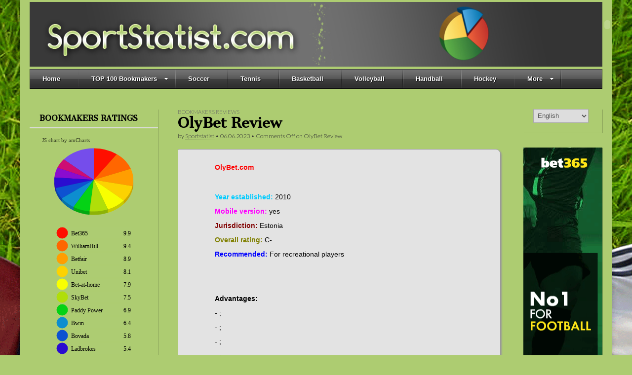

--- FILE ---
content_type: text/html; charset=UTF-8
request_url: https://acquadoro.com.tr/olybet-review/
body_size: 12925
content:
<!DOCTYPE html>
<!--[if lt IE 7]><html class="no-js lt-ie9 lt-ie8 lt-ie7" lang="en-US" prefix="og: http://ogp.me/ns#"><![endif]-->
<!--[if IE 7]><html class="no-js lt-ie9 lt-ie8" lang="en-US" prefix="og: http://ogp.me/ns#"><![endif]-->
<!--[if IE 8]><html class="no-js lt-ie9" lang="en-US" prefix="og: http://ogp.me/ns#"><![endif]-->
<!--[if gt IE 8]><!--><html class="no-js" lang="en-US" prefix="og: http://ogp.me/ns#"><!--<![endif]-->
<head>
	<meta http-equiv="Content-Type" content="text/html; charset=UTF-8"/>
<meta http-equiv="X-UA-Compatible" content="IE=edge,chrome=1"/>
<meta name="viewport" content="width=device-width, initial-scale=1.0"/><meta name="google-site-verification" content="UBKk6x8WgQtzbn5Hm7tplqKjg3-bbIlws3vU7gtHSg0"/>
<title>OlyBet Review - Sportstatist.com</title>
	<link rel="canonical" href="https://acquadoro.com.tr/olybet-review/" />
<link rel="profile" href="https://gmpg.org/xfn/11" />
<link rel="pingback" href="https://acquadoro.com.tr/xmlrpc.php"/>
<!--[if IE]><script src="http://html5shiv.googlecode.com/svn/trunk/html5.js"></script><![endif]-->
<!-- This site is optimized with the Yoast SEO plugin v3.2.5 - https://yoast.com/wordpress/plugins/seo/ -->
<meta name="description" content="OlyBet Sportsbook Review / Year established: 2010 / Mobile version: yes / Jurisdiction: Estonia / Overall rating: C- / Recommended: For recreational players"/>
<meta name="robots" content="noodp"/>
<meta property="og:locale" content="en_US"/>
<meta property="og:locale:alternate" content="ru_RU"/>
<meta property="og:type" content="article"/>
<meta property="og:title" content="OlyBet Review - Sportstatist.com"/>
<meta property="og:description" content="OlyBet Sportsbook Review / Year established: 2010 / Mobile version: yes / Jurisdiction: Estonia / Overall rating: C- / Recommended: For recreational players"/>
<meta property="og:url" content="https://acquadoro.com.tr/olybet-review/"/>
<meta property="og:site_name" content="Sportstatist.com"/>
<meta property="article:section" content="Bookmakers reviews"/>
<meta property="article:published_time" content="2016-06-06T21:13:53+00:00"/>
<meta property="article:modified_time" content="2016-06-06T21:55:09+00:00"/>
<meta property="og:updated_time" content="2016-06-06T21:55:09+00:00"/>
<meta property="og:image" content="https://acquadoro.com.tr/wp-content/uploads/2016/06/Зйомка-на-весь-екран-06.06.2016-211414.bmp"/>
<!-- / Yoast SEO plugin. -->
		<script type="text/javascript">
			window._wpemojiSettings = {"baseUrl":"https:\/\/s.w.org\/images\/core\/emoji\/72x72\/","ext":".png","source":{"concatemoji":"http:\/\/sportstatist.com\/wp-includes\/js\/wp-emoji-release.min.js?ver=4.5.2"}};
			!function(a,b,c){function d(a){var c,d,e,f=b.createElement("canvas"),g=f.getContext&&f.getContext("2d"),h=String.fromCharCode;if(!g||!g.fillText)return!1;switch(g.textBaseline="top",g.font="600 32px Arial",a){case"flag":return g.fillText(h(55356,56806,55356,56826),0,0),f.toDataURL().length>3e3;case"diversity":return g.fillText(h(55356,57221),0,0),c=g.getImageData(16,16,1,1).data,d=c[0]+","+c[1]+","+c[2]+","+c[3],g.fillText(h(55356,57221,55356,57343),0,0),c=g.getImageData(16,16,1,1).data,e=c[0]+","+c[1]+","+c[2]+","+c[3],d!==e;case"simple":return g.fillText(h(55357,56835),0,0),0!==g.getImageData(16,16,1,1).data[0];case"unicode8":return g.fillText(h(55356,57135),0,0),0!==g.getImageData(16,16,1,1).data[0]}return!1}function e(a){var c=b.createElement("script");c.src=a,c.type="text/javascript",b.getElementsByTagName("head")[0].appendChild(c)}var f,g,h,i;for(i=Array("simple","flag","unicode8","diversity"),c.supports={everything:!0,everythingExceptFlag:!0},h=0;h<i.length;h++)c.supports[i[h]]=d(i[h]),c.supports.everything=c.supports.everything&&c.supports[i[h]],"flag"!==i[h]&&(c.supports.everythingExceptFlag=c.supports.everythingExceptFlag&&c.supports[i[h]]);c.supports.everythingExceptFlag=c.supports.everythingExceptFlag&&!c.supports.flag,c.DOMReady=!1,c.readyCallback=function(){c.DOMReady=!0},c.supports.everything||(g=function(){c.readyCallback()},b.addEventListener?(b.addEventListener("DOMContentLoaded",g,!1),a.addEventListener("load",g,!1)):(a.attachEvent("onload",g),b.attachEvent("onreadystatechange",function(){"complete"===b.readyState&&c.readyCallback()})),f=c.source||{},f.concatemoji?e(f.concatemoji):f.wpemoji&&f.twemoji&&(e(f.twemoji),e(f.wpemoji)))}(window,document,window._wpemojiSettings);
		</script>
		<style type="text/css">
img.wp-smiley,
img.emoji {
	display: inline !important;
	border: none !important;
	box-shadow: none !important;
	height: 1em !important;
	width: 1em !important;
	margin: 0 .07em !important;
	vertical-align: -0.1em !important;
	background: none !important;
	padding: 0 !important;
}
</style>
<link rel="stylesheet" id="contact-form-7-css" href="../wp-content/plugins/contact-form-7/includes/css/styles-ver-4.4.2.css" type="text/css" media="all"/>
<link rel="stylesheet" id="dcjq-mega-menu-css" href="../wp-content/plugins/jquery-mega-menu/css/dcjq-mega-menu-ver-4.5.2.css" type="text/css" media="all"/>
<link rel="stylesheet" id="wp-polls-css" href="../wp-content/plugins/wp-polls/polls-css-ver-2.73.css" type="text/css" media="all"/>
<style id="wp-polls-inline-css" type="text/css">
.wp-polls .pollbar {
	margin: 1px;
	font-size: 6px;
	line-height: 8px;
	height: 8px;
	background-image: url('../wp-content/plugins/wp-polls/images/default/pollbg.gif');
	border: 1px solid #c8c8c8;
}
</style>
<link rel="stylesheet" id="google_fonts-css" href="//fonts.googleapis.com/css?family=Cantata+One%7CLato%3A300%2C700&amp;ver=4.5.2" type="text/css" media="all"/>
<link rel="stylesheet" id="theme_stylesheet-css" href="../wp-content/themes/magazine-basic/style-ver-4.5.2.css" type="text/css" media="all"/>
<link rel="stylesheet" id="tablepress-default-css" href="../wp-content/tablepress-combined.min-ver-139.css" type="text/css" media="all"/>
<link rel="stylesheet" id="jetpack_css-css" href="../wp-content/plugins/jetpack/css/jetpack-ver-4.0.3.css" type="text/css" media="all"/>
<link rel="stylesheet" href="../wp-content/plugins/share-buttons/css/share-buttons-user.css" type="text/css"/>
<meta name="description" content="[tip]....OlyBet.com. . . .Year established: 2010..Mobile version: yes..Jurisdiction: Estonia ..Overall rating: C-..Recommended: For recreational players. . . . . .Advantages:..- ;..- ;..."/>
<html xmlns:fb="http://ogp.me/ns/fb#"><meta property="og:title" content="OlyBet Review"/> 
<meta property="og:description" content="[tip]....OlyBet.com. . . .Year established: 2010..Mobile version: yes..Jurisdiction: Estonia ..Overall rating: C-..Recommended: For recreational players. . . . . .Advantages:..- ;..- ;..."/>
<link href="../share/odkl_share.css" rel="stylesheet">
<script type="text/javascript" src="../wp-includes/js/jquery/jquery-ver-1.12.3.js"></script>
<script type="text/javascript" src="../wp-includes/js/jquery/jquery-migrate.min-ver-1.4.0.js"></script>
<script type="text/javascript" src="../wp-content/plugins/jquery-mega-menu/js/jquery.dcmegamenu.1.3.4.min-ver-4.5.2.js"></script>
<script type="text/javascript">
/* <![CDATA[ */
var samAjax = {"ajaxurl":"/","loadurl":"/","load":"","mailer":"1","clauses":"[base64]","doStats":"1","container":"sam-container","place":"sam-place","ad":"sam-ad"};
/* ]]> */
</script>
<script type="text/javascript" src="../wp-content/plugins/simple-ads-manager/js/sam-layout.min-ver-2.9.8.125.js"></script>
<script type="text/javascript" src="../wp-content/plugins/share-buttons/js/share-buttons-ver-4.5.2.js"></script>
<script type="text/javascript" src="https://apis.google.com/js/plusone.js?ver=4.5.2"></script>
<script type="text/javascript" src="../js/api/share-11-ver-4.5.2.js"></script>
<script type="text/javascript" src="../js/api/openapi-34-ver-4.5.2.js"></script>
<script type="text/javascript" src="../share/odkl_share-ver-4.5.2.js"></script>
<script type="text/javascript" src="../wp-content/plugins/share-buttons/js/odkl_init-ver-4.5.2.js"></script>
<script type="text/javascript" src="../js/share/2/share-ver-4.5.2.js"></script>
<script type="text/javascript" src="https://platform.twitter.com/widgets.js?ver=4.5.2"></script>
<script type="text/javascript" src="https://www.google.com/buzz/api/button.js?ver=4.5.2"></script>
<script type="text/javascript" src="../wp-content/plugins/vslider/js/vslider-ver-4.5.2.js"></script>
<link rel="https://api.w.org/" href="https://acquadoro.com.tr/wp-json/"/>
<link rel="EditURI" type="application/rsd+xml" title="RSD" href="https://acquadoro.com.tr/xmlrpc.php?rsd"/>
<link rel="wlwmanifest" type="application/wlwmanifest+xml" href="https://acquadoro.com.tr/wp-includes/wlwmanifest.xml"/> 
<meta name="generator" content="WordPress 4.5.2"/>
<link rel="shortlink" href="https://wp.me/p64r9m-vGx" />
<link rel="stylesheet" href="../wp-content/plugins/wp-note/style.css" type="text/css" media="screen"/><link rel="apple-touch-icon" sizes="57x57" href="../wp-content/uploads/fbrfg/apple-touch-icon-57x57.png">
<link rel="apple-touch-icon" sizes="60x60" href="../wp-content/uploads/fbrfg/apple-touch-icon-60x60.png">
<link rel="apple-touch-icon" sizes="72x72" href="../wp-content/uploads/fbrfg/apple-touch-icon-72x72.png">
<link rel="apple-touch-icon" sizes="76x76" href="../wp-content/uploads/fbrfg/apple-touch-icon-76x76.png">
<link rel="icon" type="image/png" href="../wp-content/uploads/fbrfg/favicon-32x32.png" sizes="32x32">
<link rel="icon" type="image/png" href="../wp-content/uploads/fbrfg/favicon-96x96.png" sizes="96x96">
<link rel="icon" type="image/png" href="../wp-content/uploads/fbrfg/favicon-16x16.png" sizes="16x16">
<link rel="manifest" href="../wp-content/uploads/fbrfg/manifest.json">
<link rel="mask-icon" href="../wp-content/uploads/fbrfg/safari-pinned-tab.svg" color="#5bbad5">
<link rel="shortcut icon" href="../wp-content/uploads/fbrfg/favicon.ico">
<meta name="msapplication-TileColor" content="#da532c">
<meta name="msapplication-config" content="/wp-content/uploads/fbrfg/browserconfig.xml">
<meta name="theme-color" content="#ffffff">
<link rel="dns-prefetch" href="https://v0.wordpress.com/">
<link rel="dns-prefetch" href="https://widgets.wp.com/">
<link rel="dns-prefetch" href="https://s0.wp.com/">
<link rel="dns-prefetch" href="https://0.gravatar.com/">
<link rel="dns-prefetch" href="https://1.gravatar.com/">
<link rel="dns-prefetch" href="https://2.gravatar.com/">
<style>
#site-title a,#site-description{position:absolute !important;clip:rect(1px 1px 1px 1px);clip:rect(1px, 1px, 1px, 1px)}
#page{background-color:#adcc71}
.entry-meta a,.entry-content a,.widget a{color:#444444}
</style>
	<link rel="stylesheet" href="../wp-content/plugins/jquery-mega-menu/skin_php-widget_id-4-skin-black.css" type="text/css" media="screen"/>
	<link rel="stylesheet" href="../wp-content/plugins/jquery-mega-menu/skin_php-widget_id-5-skin-black.css" type="text/css" media="screen"/>
	<link rel="stylesheet" href="../wp-content/plugins/jquery-mega-menu/skin_php-widget_id-6-skin-black.css" type="text/css" media="screen"/>
	<link rel="stylesheet" href="../wp-content/plugins/jquery-mega-menu/skin_php-widget_id-7-skin-black.css" type="text/css" media="screen"/>
	<link rel="stylesheet" href="../wp-content/plugins/jquery-mega-menu/skin_php-widget_id-8-skin-black.css" type="text/css" media="screen"/>
	<link rel="stylesheet" href="../wp-content/plugins/jquery-mega-menu/skin_php-widget_id-9-skin-black.css" type="text/css" media="screen"/>
	<link rel="stylesheet" href="../wp-content/plugins/jquery-mega-menu/skin_php-widget_id-10-skin-black.css" type="text/css" media="screen"/><style type="text/css" id="custom-background-css">
body.custom-background { background-color: #adcc71; background-image: url('../wp-content/uploads/2014/07/подложка2.gif'); background-repeat: no-repeat; background-position: top center; background-attachment: fixed; }
</style>
</head>
<body class="single single-post postid-121801 single-format-standard custom-background left-sidebar">
	<div id="page" class="grid ">
		<header id="header" class="row" role="banner">
			<div class="c12">
				<div id="mobile-menu">
					<a href="#" class="left-menu"><i class="icon-reorder"></i></a>
					<a href="#"><i class="icon-search"></i></a>
				</div>
				<div id="drop-down-search"><form role="search" method="get" id="searchform" class="slide" action="/">
    <label class="assistive-text" for="site-search">Search for:</label>
    <input type="search" placeholder="Search…" value="" name="s" id="site-search"/>
    </form></div>
								<div class="title-logo-wrapper center">
											<a href="../home/" title="Sportstatist.com" id="site-logo" rel="home"><img src="../wp-content/uploads/2014/07/sportstatist6.jpg" alt="Sportstatist.com"/></a>
										<div class="header-group">
						<h1 id="site-title" class="remove"><a href="../home/" title="Sportstatist.com" rel="home">Sportstatist.com</a></h1>
						<h2 id="site-description">SPORTSTATIST - website of sports news and statistics, bookmakers ratings, online scores</h2>					</div>
				</div>
									<div id="header-widgets" class="center">
						<aside id="dc_jqmegamenu_widget-4" class="header-widget ">		<div class="dcjq-mega-menu" id="dc_jqmegamenu_widget-4-item">
		<ul id="menu-menu-1english" class="menu"><li id="menu-item-1131" class="menu-item menu-item-type-post_type menu-item-object-page menu-item-1131"><a href="../home/">Home</a></li>
<li id="menu-item-1129" class="menu-item menu-item-type-post_type menu-item-object-page menu-item-has-children sub-menu-parent menu-item-1129"><a href="../top-100-bookmakers-eng/">TOP 100 Bookmakers</a>
<ul class="sub-menu">
	<li id="menu-item-7032" class="menu-item menu-item-type-post_type menu-item-object-page menu-item-7032"><a href="../overall-rating-eng/">TOP 100 Bookmakers - Overall Rating</a></li>
	<li id="menu-item-4366" class="menu-item menu-item-type-post_type menu-item-object-page menu-item-4366"><a href="../sort-by-name-eng/">TOP 100 Bookmakers - Sort by Name</a></li>
	<li id="menu-item-1532" class="menu-item menu-item-type-post_type menu-item-object-page menu-item-1532"><a href="../sort-by-traffic-eng/">TOP 100 Bookmakers - Sort by Traffic</a></li>
	<li id="menu-item-1520" class="menu-item menu-item-type-post_type menu-item-object-page menu-item-1520"><a href="../sort-by-rating-eng/">TOP 100 Bookmakers - Sort by Rating</a></li>
	<li id="menu-item-1550" class="menu-item menu-item-type-post_type menu-item-object-page menu-item-1550"><a href="../sort-by-change-eng/">TOP 100 Bookmakers - Sort by Change</a></li>
	<li id="menu-item-28580" class="menu-item menu-item-type-post_type menu-item-object-page menu-item-28580"><a href="../mobile-bookmakers-eng/">Mobile Bookmakers</a></li>
	<li id="menu-item-4418" class="menu-item menu-item-type-post_type menu-item-object-page menu-item-4418"><a href="../us-players-accepted-eng/">Bookmakers for US Players</a></li>
	<li id="menu-item-5913" class="menu-item menu-item-type-post_type menu-item-object-page menu-item-5913"><a href="../australian-players-accepted-eng/">Bookmakers for Australian Players</a></li>
</ul>
</li>
<li id="menu-item-1941" class="menu-item menu-item-type-post_type menu-item-object-page menu-item-1941"><a href="../soccer/">Soccer</a></li>
<li id="menu-item-1947" class="menu-item menu-item-type-post_type menu-item-object-page menu-item-1947"><a href="../tennis/">Tennis</a></li>
<li id="menu-item-1952" class="menu-item menu-item-type-post_type menu-item-object-page menu-item-1952"><a href="../basketball/">Basketball</a></li>
<li id="menu-item-1975" class="menu-item menu-item-type-post_type menu-item-object-page menu-item-1975"><a href="../volleyball/">Volleyball</a></li>
<li id="menu-item-7026" class="menu-item menu-item-type-post_type menu-item-object-page menu-item-7026"><a href="../handball/">Handball</a></li>
<li id="menu-item-7025" class="menu-item menu-item-type-post_type menu-item-object-page menu-item-7025"><a href="../hockey/">Hockey</a></li>
<li id="menu-item-1561" class="menu-item menu-item-type-post_type menu-item-object-page menu-item-has-children sub-menu-parent menu-item-1561"><a href="../live-eng/">More</a>
<ul class="sub-menu">
	<li id="menu-item-1977" class="menu-item menu-item-type-post_type menu-item-object-page menu-item-1977"><a href="../am-football/">Am. football</a></li>
	<li id="menu-item-1978" class="menu-item menu-item-type-post_type menu-item-object-page menu-item-1978"><a href="../baseball/">Baseball</a></li>
	<li id="menu-item-1974" class="menu-item menu-item-type-post_type menu-item-object-page menu-item-1974"><a href="../rugbi-union/">Rugby union</a></li>
	<li id="menu-item-1973" class="menu-item menu-item-type-post_type menu-item-object-page menu-item-1973"><a href="../cricket/">Cricket</a></li>
	<li id="menu-item-68621" class="menu-item menu-item-type-post_type menu-item-object-page menu-item-68621"><a href="../soccer-statistic-eng/">Soccer statistic</a></li>
</ul>
</li>
</ul>		
		</div>
		</aside>					</div>
			</div><!-- .c12 -->
		</header><!-- #header.row -->
		<div id="main" class="row">
			<div id="left-nav"></div>
				<div id="secondary" class="c3" role="complementary">
		<aside id="text-8" class="widget widget_text"><h3 class="widget-title">Bookmakers ratings</h3>			<div class="textwidget"><!DOCTYPE html>
<html>
	<head>
	<meta http-equiv="Content-Type" content="text/html; charset=UTF-8"/>
		<title>chart created with amCharts | amCharts</title>
		<meta name="description" content="chart created using amCharts live editor"/>
		<!-- amCharts javascript sources -->
		<script type="text/javascript" src="../lib/3/amcharts.js"></script>
		<script type="text/javascript" src="../lib/3/pie.js"></script>
		<!-- amCharts javascript code -->
		<script type="text/javascript">
			AmCharts.makeChart("chartdiv",
				{
					"type": "pie",
					"pathToImages": "http://cdn.amcharts.com/lib/3/images/",
					"angle": 18,
					"balloonText": "[[title]]<br><span style='font-size:14px'><b>[[value]]</b> ([[percents]]%)</span>",
					"depth3D": 7,
					"labelRadius": 10,
					"labelRadiusField": "Not set",
					"radius": 80,
					"startAngle": 86.4,
					"startRadius": "370%",
					"alphaField": "Not set",
					"brightnessStep": 35.7,
					"colorField": "Not set",
					"descriptionField": "Not set",
					"hideLabelsPercent": 7,
					"labelsEnabled": false,
					"labelTickAlpha": 0.28,
					"patternField": "Not set",
					"pulledField": "Not set",
					"sequencedAnimation": false,
					"startEffect": "easeOutSine",
					"titleField": "category",
					"urlField": "category",
					"valueField": "column-1",
					"visibleInLegendField": "Not set",
					"backgroundColor": "#ADCC71",
					"fontSize": 12,
					"handDrawScatter": 19,
					"handDrawThickness": 99,
					"percentPrecision": 1,
					"allLabels": [],
					"balloon": {
						"textAlign": " middle"
					},
					"legend": {
						"align": "center",
						"autoMargins": false,
						"markerLabelGap": 7,
						"markerSize": 22,
						"markerType": "circle",
						"verticalGap": 4
					},
					"titles": [],
					"dataProvider": [
						{
							"category": "Bet365",
							"column-1": "9.9"
						},
						{
							"category": "WilliamHill",
							"column-1": "9.4"
						},
						{
							"category": "Betfair",
							"column-1": "8.9"
						},
						{
							"category": "Unibet",
							"column-1": "8.1"
						},
						{
							"category": "Bet-at-home",
							"column-1": "7.9"
						},
						{
							"category": "SkyBet",
							"column-1": "7.5"
						},
						{
							"category": "Paddy Power",
							"column-1": "6.9"
						},
{
							"category": "Bwin",
							"column-1": "6.4"
						},
{
							"category": "Bovada",
							"column-1": "5.8"
						},
{
							"category": "Ladbrokes",
							"column-1": "5.4"
						},
{
							"category": "Betfred",
							"column-1": "5.1"
						},
{
							"category": "Pinnacle",
							"column-1": "4.9"
						},
						{
							"category": "Others",
							"column-1": "13.8"
						}
					]
				}
			);
		</script>
	</head>
	<body>
		<div id="chartdiv" style="width: 100%; height: 525px; background-color: #ADCC71;"></div>
	<script defer src="https://static.cloudflareinsights.com/beacon.min.js/vcd15cbe7772f49c399c6a5babf22c1241717689176015" integrity="sha512-ZpsOmlRQV6y907TI0dKBHq9Md29nnaEIPlkf84rnaERnq6zvWvPUqr2ft8M1aS28oN72PdrCzSjY4U6VaAw1EQ==" data-cf-beacon='{"version":"2024.11.0","token":"34bd9f1c928646218344d8a805b1f811","r":1,"server_timing":{"name":{"cfCacheStatus":true,"cfEdge":true,"cfExtPri":true,"cfL4":true,"cfOrigin":true,"cfSpeedBrain":true},"location_startswith":null}}' crossorigin="anonymous"></script>
</body>
</html></div>
		</aside><aside id="polls-widget-2" class="widget widget_polls-widget"><h3 class="widget-title">Polls</h3><div id="polls-2" class="wp-polls">
	<form id="polls_form_2" class="wp-polls-form" action="/" method="post">
		<p style="display: none;"><input type="hidden" id="poll_2_nonce" name="wp-polls-nonce" value="69aae9e174"/></p>
		<p style="display: none;"><input type="hidden" name="poll_id" value="2"/></p>
		<p style="display: none;"><input type="hidden" id="poll_multiple_ans_2" name="poll_multiple_ans_2" value="5"/></p>
		<p style="text-align: center;"><strong>WHERE DO YOU BET?</strong></p><div id="polls-2-ans" class="wp-polls-ans"><ul class="wp-polls-ul">
		<li><input type="checkbox" id="poll-answer-10" name="poll_2" value="10"/> <label for="poll-answer-10">1Xbet</label></li>
		<li><input type="checkbox" id="poll-answer-11" name="poll_2" value="11"/> <label for="poll-answer-11">5Dimes</label></li>
		<li><input type="checkbox" id="poll-answer-12" name="poll_2" value="12"/> <label for="poll-answer-12">10bet</label></li>
		<li><input type="checkbox" id="poll-answer-13" name="poll_2" value="13"/> <label for="poll-answer-13">18Bet</label></li>
		<li><input type="checkbox" id="poll-answer-14" name="poll_2" value="14"/> <label for="poll-answer-14">32RedSport</label></li>
		<li><input type="checkbox" id="poll-answer-15" name="poll_2" value="15"/> <label for="poll-answer-15">138</label></li>
		<li><input type="checkbox" id="poll-answer-16" name="poll_2" value="16"/> <label for="poll-answer-16">188bet</label></li>
		<li><input type="checkbox" id="poll-answer-17" name="poll_2" value="17"/> <label for="poll-answer-17">888sport</label></li>
		<li><input type="checkbox" id="poll-answer-18" name="poll_2" value="18"/> <label for="poll-answer-18">Bet365</label></li>
		<li><input type="checkbox" id="poll-answer-19" name="poll_2" value="19"/> <label for="poll-answer-19">Bet3000</label></li>
		<li><input type="checkbox" id="poll-answer-20" name="poll_2" value="20"/> <label for="poll-answer-20">BetAdria</label></li>
		<li><input type="checkbox" id="poll-answer-21" name="poll_2" value="21"/> <label for="poll-answer-21">Bet-at-home</label></li>
		<li><input type="checkbox" id="poll-answer-22" name="poll_2" value="22"/> <label for="poll-answer-22">BetClic</label></li>
		<li><input type="checkbox" id="poll-answer-23" name="poll_2" value="23"/> <label for="poll-answer-23">Betdaq</label></li>
		<li><input type="checkbox" id="poll-answer-24" name="poll_2" value="24"/> <label for="poll-answer-24">Betfair</label></li>
		<li><input type="checkbox" id="poll-answer-25" name="poll_2" value="25"/> <label for="poll-answer-25">Betfred</label></li>
		<li><input type="checkbox" id="poll-answer-26" name="poll_2" value="26"/> <label for="poll-answer-26">Betin</label></li>
		<li><input type="checkbox" id="poll-answer-27" name="poll_2" value="27"/> <label for="poll-answer-27">Betinternet</label></li>
		<li><input type="checkbox" id="poll-answer-28" name="poll_2" value="28"/> <label for="poll-answer-28">BetOnline</label></li>
		<li><input type="checkbox" id="poll-answer-29" name="poll_2" value="29"/> <label for="poll-answer-29">Betrally</label></li>
		<li><input type="checkbox" id="poll-answer-30" name="poll_2" value="30"/> <label for="poll-answer-30">Betredkings</label></li>
		<li><input type="checkbox" id="poll-answer-31" name="poll_2" value="31"/> <label for="poll-answer-31">Betsafe</label></li>
		<li><input type="checkbox" id="poll-answer-32" name="poll_2" value="32"/> <label for="poll-answer-32">Betsson</label></li>
		<li><input type="checkbox" id="poll-answer-33" name="poll_2" value="33"/> <label for="poll-answer-33">BetVictor</label></li>
		<li><input type="checkbox" id="poll-answer-34" name="poll_2" value="34"/> <label for="poll-answer-34">Betway</label></li>
		<li><input type="checkbox" id="poll-answer-35" name="poll_2" value="35"/> <label for="poll-answer-35">Bodog</label></li>
		<li><input type="checkbox" id="poll-answer-36" name="poll_2" value="36"/> <label for="poll-answer-36">Bookmaker</label></li>
		<li><input type="checkbox" id="poll-answer-37" name="poll_2" value="37"/> <label for="poll-answer-37">Bovada</label></li>
		<li><input type="checkbox" id="poll-answer-38" name="poll_2" value="38"/> <label for="poll-answer-38">Boylesports</label></li>
		<li><input type="checkbox" id="poll-answer-39" name="poll_2" value="39"/> <label for="poll-answer-39">Bwin</label></li>
		<li><input type="checkbox" id="poll-answer-40" name="poll_2" value="40"/> <label for="poll-answer-40">Centrebet</label></li>
		<li><input type="checkbox" id="poll-answer-41" name="poll_2" value="41"/> <label for="poll-answer-41">Colossusbets</label></li>
		<li><input type="checkbox" id="poll-answer-42" name="poll_2" value="42"/> <label for="poll-answer-42">ComeOn</label></li>
		<li><input type="checkbox" id="poll-answer-43" name="poll_2" value="43"/> <label for="poll-answer-43">Coral</label></li>
		<li><input type="checkbox" id="poll-answer-44" name="poll_2" value="44"/> <label for="poll-answer-44">Dafabet</label></li>
		<li><input type="checkbox" id="poll-answer-45" name="poll_2" value="45"/> <label for="poll-answer-45">Dhoze</label></li>
		<li><input type="checkbox" id="poll-answer-46" name="poll_2" value="46"/> <label for="poll-answer-46">Dobet</label></li>
		<li><input type="checkbox" id="poll-answer-47" name="poll_2" value="47"/> <label for="poll-answer-47">Doxxbet</label></li>
		<li><input type="checkbox" id="poll-answer-48" name="poll_2" value="48"/> <label for="poll-answer-48">Efbet</label></li>
		<li><input type="checkbox" id="poll-answer-49" name="poll_2" value="49"/> <label for="poll-answer-49">Expekt</label></li>
		<li><input type="checkbox" id="poll-answer-50" name="poll_2" value="50"/> <label for="poll-answer-50">Falconbet</label></li>
		<li><input type="checkbox" id="poll-answer-51" name="poll_2" value="51"/> <label for="poll-answer-51">FavBet</label></li>
		<li><input type="checkbox" id="poll-answer-52" name="poll_2" value="52"/> <label for="poll-answer-52">Fonbet</label></li>
		<li><input type="checkbox" id="poll-answer-53" name="poll_2" value="53"/> <label for="poll-answer-53">Gamebookers</label></li>
		<li><input type="checkbox" id="poll-answer-54" name="poll_2" value="54"/> <label for="poll-answer-54">GoalBet</label></li>
		<li><input type="checkbox" id="poll-answer-55" name="poll_2" value="55"/> <label for="poll-answer-55">GoldBet</label></li>
		<li><input type="checkbox" id="poll-answer-56" name="poll_2" value="56"/> <label for="poll-answer-56">Intertops</label></li>
		<li><input type="checkbox" id="poll-answer-57" name="poll_2" value="57"/> <label for="poll-answer-57">Interwetten</label></li>
		<li><input type="checkbox" id="poll-answer-58" name="poll_2" value="58"/> <label for="poll-answer-58">Jetbull</label></li>
		<li><input type="checkbox" id="poll-answer-59" name="poll_2" value="59"/> <label for="poll-answer-59">Ladbrokes</label></li>
		<li><input type="checkbox" id="poll-answer-60" name="poll_2" value="60"/> <label for="poll-answer-60">Leon</label></li>
		<li><input type="checkbox" id="poll-answer-61" name="poll_2" value="61"/> <label for="poll-answer-61">LSbet</label></li>
		<li><input type="checkbox" id="poll-answer-62" name="poll_2" value="62"/> <label for="poll-answer-62">Marathonbet</label></li>
		<li><input type="checkbox" id="poll-answer-63" name="poll_2" value="63"/> <label for="poll-answer-63">Matchbook</label></li>
		<li><input type="checkbox" id="poll-answer-64" name="poll_2" value="64"/> <label for="poll-answer-64">McBookie</label></li>
		<li><input type="checkbox" id="poll-answer-65" name="poll_2" value="65"/> <label for="poll-answer-65">Meridianbet</label></li>
		<li><input type="checkbox" id="poll-answer-66" name="poll_2" value="66"/> <label for="poll-answer-66">Mobilbet</label></li>
		<li><input type="checkbox" id="poll-answer-67" name="poll_2" value="67"/> <label for="poll-answer-67">MyBet</label></li>
		<li><input type="checkbox" id="poll-answer-68" name="poll_2" value="68"/> <label for="poll-answer-68">NetBet</label></li>
		<li><input type="checkbox" id="poll-answer-69" name="poll_2" value="69"/> <label for="poll-answer-69">NordicBet</label></li>
		<li><input type="checkbox" id="poll-answer-70" name="poll_2" value="70"/> <label for="poll-answer-70">Noxwin</label></li>
		<li><input type="checkbox" id="poll-answer-71" name="poll_2" value="71"/> <label for="poll-answer-71">OddsRing</label></li>
		<li><input type="checkbox" id="poll-answer-72" name="poll_2" value="72"/> <label for="poll-answer-72">Offsidebet</label></li>
		<li><input type="checkbox" id="poll-answer-73" name="poll_2" value="73"/> <label for="poll-answer-73">Paddy Power</label></li>
		<li><input type="checkbox" id="poll-answer-74" name="poll_2" value="74"/> <label for="poll-answer-74">Paf</label></li>
		<li><input type="checkbox" id="poll-answer-75" name="poll_2" value="75"/> <label for="poll-answer-75">Parimatch</label></li>
		<li><input type="checkbox" id="poll-answer-76" name="poll_2" value="76"/> <label for="poll-answer-76">Pinnaclesports</label></li>
		<li><input type="checkbox" id="poll-answer-77" name="poll_2" value="77"/> <label for="poll-answer-77">PlanetWin365</label></li>
		<li><input type="checkbox" id="poll-answer-78" name="poll_2" value="78"/> <label for="poll-answer-78">PlanetOfBets</label></li>
		<li><input type="checkbox" id="poll-answer-79" name="poll_2" value="79"/> <label for="poll-answer-79">RaceBets</label></li>
		<li><input type="checkbox" id="poll-answer-80" name="poll_2" value="80"/> <label for="poll-answer-80">Redbet</label></li>
		<li><input type="checkbox" id="poll-answer-81" name="poll_2" value="81"/> <label for="poll-answer-81">Rivalo</label></li>
		<li><input type="checkbox" id="poll-answer-82" name="poll_2" value="82"/> <label for="poll-answer-82">Sbobet</label></li>
		<li><input type="checkbox" id="poll-answer-83" name="poll_2" value="83"/> <label for="poll-answer-83">Skybet</label></li>
		<li><input type="checkbox" id="poll-answer-84" name="poll_2" value="84"/> <label for="poll-answer-84">Sportbet</label></li>
		<li><input type="checkbox" id="poll-answer-85" name="poll_2" value="85"/> <label for="poll-answer-85">Sportingbet</label></li>
		<li><input type="checkbox" id="poll-answer-86" name="poll_2" value="86"/> <label for="poll-answer-86">SportsInteraction</label></li>
		<li><input type="checkbox" id="poll-answer-87" name="poll_2" value="87"/> <label for="poll-answer-87">Sportsbetting</label></li>
		<li><input type="checkbox" id="poll-answer-88" name="poll_2" value="88"/> <label for="poll-answer-88">Spreadex</label></li>
		<li><input type="checkbox" id="poll-answer-89" name="poll_2" value="89"/> <label for="poll-answer-89">StanJames</label></li>
		<li><input type="checkbox" id="poll-answer-90" name="poll_2" value="90"/> <label for="poll-answer-90">Teambet</label></li>
		<li><input type="checkbox" id="poll-answer-91" name="poll_2" value="91"/> <label for="poll-answer-91">Tempobet</label></li>
		<li><input type="checkbox" id="poll-answer-92" name="poll_2" value="92"/> <label for="poll-answer-92">The Greek</label></li>
		<li><input type="checkbox" id="poll-answer-93" name="poll_2" value="93"/> <label for="poll-answer-93">Tipico</label></li>
		<li><input type="checkbox" id="poll-answer-94" name="poll_2" value="94"/> <label for="poll-answer-94">Titanbet</label></li>
		<li><input type="checkbox" id="poll-answer-95" name="poll_2" value="95"/> <label for="poll-answer-95">TonyBet</label></li>
		<li><input type="checkbox" id="poll-answer-96" name="poll_2" value="96"/> <label for="poll-answer-96">TopBet</label></li>
		<li><input type="checkbox" id="poll-answer-97" name="poll_2" value="97"/> <label for="poll-answer-97">Totesport</label></li>
		<li><input type="checkbox" id="poll-answer-98" name="poll_2" value="98"/> <label for="poll-answer-98">Triobet</label></li>
		<li><input type="checkbox" id="poll-answer-99" name="poll_2" value="99"/> <label for="poll-answer-99">Unibet</label></li>
		<li><input type="checkbox" id="poll-answer-100" name="poll_2" value="100"/> <label for="poll-answer-100">Vbet</label></li>
		<li><input type="checkbox" id="poll-answer-104" name="poll_2" value="104"/> <label for="poll-answer-104">Vitalbet</label></li>
		<li><input type="checkbox" id="poll-answer-182" name="poll_2" value="182"/> <label for="poll-answer-182">Whitebet</label></li>
		<li><input type="checkbox" id="poll-answer-183" name="poll_2" value="183"/> <label for="poll-answer-183">William Hill</label></li>
		<li><input type="checkbox" id="poll-answer-184" name="poll_2" value="184"/> <label for="poll-answer-184">Winner</label></li>
		<li><input type="checkbox" id="poll-answer-185" name="poll_2" value="185"/> <label for="poll-answer-185">YouWin</label></li>
		<li><input type="checkbox" id="poll-answer-186" name="poll_2" value="186"/> <label for="poll-answer-186">Other</label></li>
		</ul><p style="text-align: center;"><input type="button" name="vote" value="   Vote   " class="Buttons" onclick="poll_vote(2);"/></p><p style="text-align: center;"><a href="#ViewPollResults" onclick="poll_result(2); return false;" title="View Results Of This Poll">View Results</a></p></div>
	</form>
</div>
<div id="polls-2-loading" class="wp-polls-loading"><img src="../wp-content/plugins/wp-polls/images/loading.gif" width="16" height="16" alt="Loading ..." title="Loading ..." class="wp-polls-image"/>&nbsp;Loading ...</div>
</aside>	</div><!-- #secondary.widget-area -->
	<div id="primary" class="c7" role="main">
			<article id="post-121801" class="post-121801 post type-post status-publish format-standard hentry category-bookmakers-reviews">
	    <header>
                <h3 class="post-category"><a href="../category/bookmakers-reviews/" rel="category tag">Bookmakers reviews</a></h3>
                <h1 class="entry-title">
                    OlyBet Review                </h1>
    <h2 class="entry-meta">
        by <a href="../language/en/author/admin/" title="Posts by Sportstatist" rel="author">Sportstatist</a>&nbsp;&bull;&nbsp;<time class="published" datetime="2023-06-06">06.06.2023</time>&nbsp;&bull;&nbsp;<span>Comments Off<span class="screen-reader-text"> on OlyBet Review</span></span>    </h2>
</header>
	    <div class="entry-content">
		    <p><div class="note"><div class="notetip"></p>
<p></p>
<p><span style="color: #ff0000;"><strong>OlyBet.com</strong></span><br/>
&nbsp;<br/>
&nbsp;<br/>
&nbsp;<br/>
<span style="color: #00ccff;"><strong>Year established:</strong></span> <span style="color: #000000;">2010</span></p>
<p><span style="color: #ff00ff;"><strong>Mobile version:</strong></span> <span style="color: #000000;">yes</span></p>
<p><span style="color: #800000;"><strong>Jurisdiction: </strong><span class="hreview-aggregate" style="color: #000000;">Estonia </span></span></p>
<p><span style="color: #808000;"><strong>Overall rating: </strong><span style="color: #000000;">C-</span></span></p>
<p><span style="color: #0000ff;"><strong>Recommended:</strong></span> <span style="color: #000000;">For recreational players</span><br/>
&nbsp;<br/>
&nbsp;<br/>
&nbsp;<br/>
&nbsp;<br/>
&nbsp;<br/>
<span style="color: #000000;"><strong>Advantages:</strong></span></p>
<p><span style="color: #000000;">- ;</span></p>
<p><span style="color: #000000;"><span style="color: #000000;">- </span>;</span></p>
<p><span style="color: #000000;">- ;</span></p>
<p><span style="color: #000000;"><span style="color: #000000;">- </span>;</span></p>
<p><span style="color: #000000;"><span style="color: #000000;">- </span>;</span></p>
<p><span style="color: #000000;"><span style="color: #000000;">- </span>;</span></p>
<p><span style="color: #000000;">- ;</span></p>
<p><span style="color: #000000;"><strong>Disadvantages:</strong></span></p>
<p><span style="color: #000000;">- ;</span></p>
<p><span style="color: #000000;">- ;</span></p>
<p><span style="color: #000000;">- ;</span></p>
<p><span style="color: #000000;">- ;</span></p>
<p><span style="color: #000000;"><strong>Payments:</strong></span></p>
<p><span style="color: #000000;">Visa/Mastercard, Skrill (Moneybookers), Bank Transfer, Neteller, Swedbank, Dankste Bank<br/>
</span></p>
<p>*Keep in mind to double check information. Be prepared for changes to restricted countries, bonuses, currencies, deposit and payment options, languages, contact info.</p>
<p><span style="color: #008000;"><span style="color: #008000;"><strong>Join OlyBet now &gt;&gt;&gt;</strong></span></span><br/>
&nbsp;<br/>
<script src="https://wloegpartners.adsrv.eacdn.com/S.ashx?btag=a_100028b_43c_&amp;affid=100017&amp;siteid=100028&amp;adid=43&amp;c=" type="text/javascript"></script><br/>
<a href="../top-100-bookmakers-eng/" target="_blank">sportstatist.com</a><br/>
</div></div></p>
<div style="clear:both;"></div><div name="#" class="buttons_share" style="text-align:center; margin-top:0px; margin-bottom:0px;">
<!--Start Share Buttons http://sbuttons.ru -->
<div class="fb-mini">
<noindex><a rel="nofollow" title="Share to Facebook" href="#facebook" name="facebook" onclick="new_window('http://www.facebook.com/sharer.php?u=https://acquadoro.com.tr/olybet-review/');"><img src="../wp-content/plugins/share-buttons/images/social/mini/facebook.png" alt="Share to Facebook"/></a></noindex>
</div>
<div class="googleplus-mini">
<noindex><img src="../wp-content/plugins/share-buttons/images/social/mini/googleplus.png" alt="Share to Google Plus"/></noindex>
</div>
<div class="livejournal-mini">
<noindex><img src="../wp-content/plugins/share-buttons/images/social/mini/livejournal.png" alt="Share to LiveJournal"/></noindex>
</div>
<div class="mailru-mini">
<noindex><a rel="nofollow" title="Share to MyWorld" href="#mailru" name="mailru" onclick="new_window('http://connect.mail.ru/share?share_url=https://acquadoro.com.tr/olybet-review/');"><img src="../wp-content/plugins/share-buttons/images/social/mini/mailru.png" alt="Share to MyWorld"/></a></noindex>
</div>
<div class="odkl-mini">
<noindex><a rel="nofollow" title="Share to Odnoklassniki" href="#odnoklassniki" name="odnoklassniki" onclick="new_window('http://www.odnoklassniki.ru/dk?st.cmd=addShare&amp;st.s=1&amp;st._surl=https://acquadoro.com.tr/olybet-review/');"><img src="../wp-content/plugins/share-buttons/images/social/mini/odnoklassniki.png" alt="Share to Odnoklassniki"/></a></noindex>
</div>
<div class="twitter-mini">
<noindex><a rel="nofollow" title="Share to Twitter" href="#twitter" name="twitter" onclick="new_window('http://twitter.com/share?&amp;text=OlyBet Review%20-%20&amp;url=https://acquadoro.com.tr/olybet-review/');"><img src="../wp-content/plugins/share-buttons/images/social/mini/twitter.png" alt="Share to Twitter"/></a></noindex>
</div>
<div class="vk-mini">
<script type="text/javascript">
<!--
document.write(VK.Share.button(
{
  url: 'https://acquadoro.com.tr/olybet-review/',
  title: 'OlyBet Review',
  description: ''  
}, 
{
  type: 'custom',
  text: '<img src="https://acquadoro.com.tr/wp-content/plugins/share-buttons/images/social/mini/vkontakte.png" title="Share to Vkontakte" alt="Share to Vkontakte"/>'
}));
-->
</script>
</div>
<!--End Share Buttons http://sbuttons.ru -->
</div><div style="clear:both;"></div><div style="clear:both;"></div><div name="#" class="buttons_share" style="float:left;">
<div class="facebook_like">
<div id="fb-root"></div>
<script>(function(d, s, id) { 
  var js, fjs = d.getElementsByTagName(s)[0];
  if (d.getElementById(id)) {return;}
  js = d.createElement(s); js.id = id;
  js.src = "http://connect.facebook.net/en_US/all.js#xfbml=1&appId=";
  fjs.parentNode.insertBefore(js, fjs);
}(document, 'script', 'facebook-jssdk'));
</script>
<div class="fb-like" data-href="../olybet-review/" data-send="false" data-layout="standart" data-width="450" data-show-faces="" data-action="" data-colorscheme="light"></div>
</div>
</div><div style="clear:both;"></div>	    </div><!-- .entry-content -->
	        <footer class="entry">
	    	</footer><!-- .entry -->
	</article><!-- #post-121801 -->
			<div id="posts-pagination">
				<h3 class="assistive-text">Post navigation</h3>
				<div class="previous fl"><a href="../cloudbet-review/" rel="prev">&larr; Cloudbet Review</a></div>
				<div class="next fr"><a href="../betboro-review/" rel="next">Betboro Review &rarr;</a></div>
			</div><!-- #posts-pagination -->
			</div><!-- #primary.c8 -->
		<div id="tertiary" class="c2 end" role="complementary">
			<aside id="polylang-2" class="widget widget_polylang"><select name="lang_choice_polylang-2" id="lang_choice_polylang-2">
	<option value="en" selected="selected">English</option>
	<option value="ru">Русский</option>
	<option value="de">Deutsch</option>
	<option value="es">Español</option>
	<option value="pt">Português</option>
	<option value="fr">Français</option>
	<option value="it">Italiano</option>
</select>
				<script type="text/javascript">
					//<![CDATA[
					var urls_polylang2 = {"en":"http:\/\/sportstatist.com\/olybet-review\/","ru":"http:\/\/sportstatist.com\/olybet-ru\/","de":"","es":"","pt":"","fr":"","it":""};
					document.getElementById( "lang_choice_polylang-2" ).onchange = function() {
						location.href = urls_polylang2[this.value];
					}
					//]]>
				</script></aside><aside id="nav_menu-7" class="widget widget_nav_menu"></aside><aside id="simple_ads_manager_widget-2" class="widget simple_ads_manager_widget"><div id="c1495_5_4" class="sam-container sam-place" data-sam="0"><img src="../-AffiliateCode-365_350302-CID-196-DID-63-TID-1-PID-149-LNG-1.gif" border="0"/>
</div></aside><aside id="simple_ads_manager_widget-7" class="widget simple_ads_manager_widget"><div id="c3825_8_6" class="sam-container sam-place" data-sam="0"><script type="text/javascript" src="../ad.aspx-pid-183311264-bid-1487413279-lpid-1470161501.js"></script></div></aside><aside id="simple_ads_manager_widget-5" class="widget simple_ads_manager_widget"><div id="c3471_6_5" class="sam-container sam-place" data-sam="0"><iframe allowtransparency="true" src="../ad_bid-4108-pid-10526673_ext_iframe/" width="160" height="600" marginwidth="0" marginheight="0" hspace="0" vspace="0" frameborder="0" scrolling="no"></iframe></div></aside><aside id="simple_ads_manager_widget-6" class="widget simple_ads_manager_widget"><div id="c1120_3_2" class="sam-container sam-place" data-sam="0"><!-- Affiliate Code Do NOT Modify--><img src="../processing/impressions_asp-btag-a_26257b_716-aid-.gif" style="border:none;width:160px;height:600px;" border=""><!-- End affiliate Code--></div></aside><aside id="text-16" class="widget widget_text">			<div class="textwidget"><!-- ПЕРЕВОД САЙТА -->
<div align="center">
<div id="google_translate_element"></div>
<script type="text/javascript">
function googleTranslateElementInit() {
new google.translate.TranslateElement({
pageLanguage: 'ru'
}, 'google_translate_element');
}
</script>
<script type="text/javascript" src="../translate_a/element-cb-googleTranslateElementInit.js">
</script>
</div></div>
		</aside><aside id="text-2" class="widget widget_text">			<div class="textwidget">Livescore.in</div>
		</aside><aside id="text-15" class="widget widget_text">			<div class="textwidget"><!--LiveInternet counter--><script type="text/javascript"><!--
document.write("<img src='http://counter.yadro.ru/hit?t44.16;r"+
escape(document.referrer)+((typeof(screen)=="undefined")?"":
";s"+screen.width+"*"+screen.height+"*"+(screen.colorDepth?
screen.colorDepth:screen.pixelDepth))+";u"+escape(document.URL)+
";"+Math.random()+
"' alt='' title='LiveInternet' "+
"border='0' width='31' height='31'><\/a>")
//--></script><!--/LiveInternet--></div>
		</aside>		</div><!-- #tertiary.widget-area -->
			</div> <!-- #main.row -->
</div> <!-- #page.grid -->
<footer id="footer" role="contentinfo">
	<div id="footer-content" class="grid ">
		<div class="row">
			<p class="copyright c12">
				<span class="fl">Copyright &copy; 2013-2016 <a href="../home/">Sportstatist.com /  All Rights Reserved / При использова­нии материалов­ сайта ссылка на <a href="/">sportstatist.com</a> ОБЯЗАТЕЛЬНА! / <a href="../terms-of-use/">Terms of Use</a> / <a href="../contact-form/">Contact Us</a></span>
		</div><!-- .row -->
	</div><!-- #footer-content.grid -->
</footer><!-- #footer -->
		<script type="text/javascript">
var ppimg = new Image();
ppimg.src = '';
var ppo = new Object();
ppo.ad_url = escape('');
ppo.small_path = 'https://acquadoro.com.tr/wp-content/plugins/page-peel/pp_sm.swf';
ppo.small_image = escape('');
ppo.big_path = 'https://acquadoro.com.tr/wp-content/plugins/page-peel/pp_big.swf';
ppo.big_image = escape('');
ppo.small_width = '100';
ppo.small_height = '100';
ppo.small_params = 'ico=' + ppo.small_image;
ppo.big_width = '650';
ppo.big_height = '650';
ppo.big_params = 'big=' + ppo.big_image + '&ad_url=' + ppo.ad_url;
function sizeup987(){
	document.getElementById('ppocornerBig').style.top = '0px';
	document.getElementById('ppocornerSmall').style.top = '-1000px';
}
function sizedown987(){
	document.getElementById("ppocornerSmall").style.top = "0px";
	document.getElementById("ppocornerBig").style.top = "-1000px";
}
ppo.putObjects = function () {
document.write('<div id="ppocornerSmall" style="position:absolute;width:'+ ppo.small_width +'px;height:'+ ppo.small_height +'px;z-index:9999999;right:0px;top:0px;">');
document.write('<object classid="clsid:D27CDB6E-AE6D-11cf-96B8-444553540000"');
document.write('codebase="http://download.macromedia.com/pub/shockwave/cabs/flash/swflash.cab#version=7,0,19,0"');
document.write(' id="ppocornerSmallObject" width="'+ppo.small_width+'" height="'+ppo.small_height+'">');
document.write(' <param name="allowScriptAccess" value="always"/> ');
document.write(' <param name="movie" value="'+ ppo.small_path +'?'+ ppo.small_params +'"/>');
document.write(' <param name="wmode" value="transparent" />');
document.write(' <param name="quality" value="high" /> ');
document.write(' <param name="FlashVars" value="'+ppo.small_params+'"/>');
document.write('<embed src="'+ ppo.small_path + '?' + ppo.small_params +'" name="ppocornerSmallObject" wmode="transparent" quality="high" width="'+ ppo.small_width +'" height="'+ ppo.small_height +'" flashvars="'+ ppo.small_params +'" allowscriptaccess="always" type="application/x-shockwave-flash" pluginspage="http://www.macromedia.com/go/getflashplayer"></embed>');
document.write('</object></div>');
document.write('<div id="ppocornerBig" style="position:absolute;width:'+ ppo.big_width +'px;height:'+ ppo.big_height +'px;z-index:9999999;right:0px;top:0px;">');
document.write('<object classid="clsid:D27CDB6E-AE6D-11cf-96B8-444553540000"');
document.write('codebase="http://download.macromedia.com/pub/shockwave/cabs/flash/swflash.cab#version=7,0,19,0"');
document.write(' id="ppocornerBigObject" width="'+ ppo.big_width +'" height="'+ ppo.big_height +'">');
document.write(' <param name="allowScriptAccess" value="always"/> ');
document.write(' <param name="movie" value="'+ ppo.big_path +'?'+ ppo.big_params +'"/>');
document.write(' <param name="wmode" value="transparent"/>');
document.write(' <param name="quality" value="high" /> ');
document.write(' <param name="FlashVars" value="'+ ppo.big_params +'"/>');
document.write('<embed src="'+ ppo.big_path + '?' + ppo.big_params +'" id="ppocornerBigEmbed" name="ppocornerBigObject" wmode="transparent" quality="high" width="'+ ppo.big_width +'" height="'+ ppo.big_height +'" flashvars="'+ ppo.big_params +'" swliveconnect="true" allowscriptaccess="always" type="application/x-shockwave-flash" pluginspage="http://www.macromedia.com/go/getflashplayer"></embed>');
document.write('</object></div>');
setTimeout('document.getElementById("ppocornerBig").style.top = "-1000px";',1000);
}
ppo.putObjects();
</script>
<!-- Powered by WPtouch: 4.1.4 -->	<div style="display:none">
	</div>
			<script type="text/javascript">
				jQuery(document).ready(function($) {
					jQuery('#dc_jqmegamenu_widget-4-item .menu').dcMegaMenu({
						rowItems: 1,
						subMenuWidth: '',
						speed: 'fast',
						effect: 'fade',
						event: 'hover'
											});
				});
			</script>
						<script type="text/javascript">
				jQuery(document).ready(function($) {
					jQuery('#dc_jqmegamenu_widget-5-item .menu').dcMegaMenu({
						rowItems: 1,
						subMenuWidth: '',
						speed: 'fast',
						effect: 'fade',
						event: 'hover'
											});
				});
			</script>
						<script type="text/javascript">
				jQuery(document).ready(function($) {
					jQuery('#dc_jqmegamenu_widget-6-item .menu').dcMegaMenu({
						rowItems: 1,
						subMenuWidth: '',
						speed: 'fast',
						effect: 'fade',
						event: 'hover'
											});
				});
			</script>
						<script type="text/javascript">
				jQuery(document).ready(function($) {
					jQuery('#dc_jqmegamenu_widget-7-item .menu').dcMegaMenu({
						rowItems: 1,
						subMenuWidth: '',
						speed: 'fast',
						effect: 'fade',
						event: 'hover'
											});
				});
			</script>
						<script type="text/javascript">
				jQuery(document).ready(function($) {
					jQuery('#dc_jqmegamenu_widget-8-item .menu').dcMegaMenu({
						rowItems: 1,
						subMenuWidth: '',
						speed: 'fast',
						effect: 'fade',
						event: 'hover'
											});
				});
			</script>
						<script type="text/javascript">
				jQuery(document).ready(function($) {
					jQuery('#dc_jqmegamenu_widget-9-item .menu').dcMegaMenu({
						rowItems: 1,
						subMenuWidth: '',
						speed: 'fast',
						effect: 'fade',
						event: 'hover'
											});
				});
			</script>
						<script type="text/javascript">
				jQuery(document).ready(function($) {
					jQuery('#dc_jqmegamenu_widget-10-item .menu').dcMegaMenu({
						rowItems: 1,
						subMenuWidth: '',
						speed: 'fast',
						effect: 'fade',
						event: 'hover'
											});
				});
			</script>
			<link rel="stylesheet" id="wpBannerizeStyleDefault.css-css" href="../wp-content/plugins/wp-bannerize/css/wpBannerizeStyleDefault-ver-4.5.2.css" type="text/css" media="all"/>
<script type="text/javascript" src="../wp-content/plugins/contact-form-7/includes/js/jquery.form.min-ver-3.51.0-2014.06.20.js"></script>
<script type="text/javascript">
/* <![CDATA[ */
var _wpcf7 = {"loaderUrl":"http:\/\/sportstatist.com\/wp-content\/plugins\/contact-form-7\/images\/ajax-loader.gif","recaptchaEmpty":"Please verify that you are not a robot.","sending":"Sending ..."};
/* ]]> */
</script>
<script type="text/javascript" src="../wp-content/plugins/contact-form-7/includes/js/scripts-ver-4.4.2.js"></script>
<script type="text/javascript">
/* <![CDATA[ */
var pollsL10n = {"ajax_url":"/","text_wait":"Your last request is still being processed. Please wait a while ...","text_valid":"Please choose a valid poll answer.","text_multiple":"Maximum number of choices allowed: ","show_loading":"1","show_fading":"1"};
/* ]]> */
</script>
<script type="text/javascript" src="../wp-content/plugins/wp-polls/polls-js-ver-2.73.js"></script>
<script type="text/javascript" src="../wp-content/js/devicepx-jetpack-ver-201623.js"></script>
<script type="text/javascript" src="../js/gprofiles-ver-2016Junaa.js"></script>
<script type="text/javascript">
/* <![CDATA[ */
var WPGroHo = {"my_hash":""};
/* ]]> */
</script>
<script type="text/javascript" src="../wp-content/plugins/jetpack/modules/wpgroho-ver-4.5.2.js"></script>
<script type="text/javascript" src="../wp-content/themes/magazine-basic/library/js/harvey.min-ver-4.5.2.js"></script>
<script type="text/javascript" src="../wp-content/themes/magazine-basic/library/js/theme-ver-4.5.2.js"></script>
<script type="text/javascript" src="../wp-includes/js/wp-embed.min-ver-4.5.2.js"></script>
<script type="text/javascript">
/* <![CDATA[ */
var wpBannerizeJavascriptLocalization = {"ajaxURL":"/"};
/* ]]> */
</script>
<script type="text/javascript" src="../wp-content/plugins/wp-bannerize/js/wpBannerizeFrontend.min-ver-3.1.6.js"></script>
<script type="text/javascript" src="../e-201623.js" async defer></script>
<script type="text/javascript">
	_stq = window._stq || [];
	_stq.push([ 'view', {v:'ext',j:'1:4.0.3',blog:'89715696',post:'121801',tz:'3',srv:'sportstatist.com'} ]);
	_stq.push([ 'clickTrackerInit', '89715696', '121801' ]);
</script>
</body>
</html>

--- FILE ---
content_type: text/html; charset=UTF-8
request_url: https://acquadoro.com.tr/ad_bid-4108-pid-10526673_ext_iframe/
body_size: 48
content:
<iframe src="http://ad.doubleclick.net/adi/N7312.895586.NETREFER.COM1/B8232870.110811648;sz=160x600;click=http://media.paddypower.com/redirect.aspx?bid=4108&amp;pid=10526673&amp;redirecturl=;ord=[timestamp]?" width="160" height="600" marginwidth="0" marginheight="0" hspace="0" vspace="0" frameborder="0" scrolling="no" bordercolor="#000000">
<script language="JavaScript1.1" src="http://ad.doubleclick.net/adj/N7312.895586.NETREFER.COM1/B8232870.110811648;abr=!ie;sz=160x600;click=http://media.paddypower.com/redirect.aspx?bid=4108&amp;pid=10526673&amp;redirecturl=;ord=[timestamp]?">
</script>
<noscript>
<a href="http://ad.doubleclick.net/jump/N7312.895586.NETREFER.COM1/B8232870.110811648;abr=!ie4;abr=!ie5;sz=160x600;ord=[timestamp]">
<img src="../ext_iframe/ad/N7312.895586.NETREFER.COM1/B8232870.110811648-abr--ie4-abr--ie5-sz-160x600-ord-[timestamp].gif" border="0" width="160" height="600" alt="Advertisement"></a>
</noscript>
</iframe>

--- FILE ---
content_type: text/html; charset=UTF-8
request_url: https://acquadoro.com.tr/
body_size: 13753
content:
<!DOCTYPE html>
<!--[if lt IE 7]><html class="no-js lt-ie9 lt-ie8 lt-ie7" lang="en-US" prefix="og: http://ogp.me/ns#"><![endif]-->
<!--[if IE 7]><html class="no-js lt-ie9 lt-ie8" lang="en-US" prefix="og: http://ogp.me/ns#"><![endif]-->
<!--[if IE 8]><html class="no-js lt-ie9" lang="en-US" prefix="og: http://ogp.me/ns#"><![endif]-->
<!--[if gt IE 8]><!--><html class="no-js" lang="en-US" prefix="og: http://ogp.me/ns#"><!--<![endif]-->
<head>
	<meta http-equiv="Content-Type" content="text/html; charset=UTF-8"/>
<meta http-equiv="X-UA-Compatible" content="IE=edge,chrome=1"/>
<meta name="viewport" content="width=device-width, initial-scale=1.0"/><meta name="google-site-verification" content="UBKk6x8WgQtzbn5Hm7tplqKjg3-bbIlws3vU7gtHSg0"/>
<title>Home - Sportstatist.com</title>
	<link rel="canonical" href="https://acquadoro.com.tr" />
<link rel="profile" href="http://gmpg.org/xfn/11"/>
<link rel="pingback" href="https://acquadoro.com.tr/xmlrpc.php"/>
<!--[if IE]><script src="http://html5shiv.googlecode.com/svn/trunk/html5.js"></script><![endif]-->
<!-- This site is optimized with the Yoast SEO plugin v3.1 - https://yoast.com/wordpress/plugins/seo/ -->
<meta name="description" content="Sportstatist.com"/>
<meta name="robots" content="noodp"/>
<meta property="og:locale" content="en_US"/>
<meta property="og:locale:alternate" content="ru_RU"/>
<meta property="og:locale:alternate" content="de_DE"/>
<meta property="og:locale:alternate" content="es_ES"/>
<meta property="og:locale:alternate" content="pt_PT"/>
<meta property="og:locale:alternate" content="fr_FR"/>
<meta property="og:locale:alternate" content="it_IT"/>
<meta property="og:type" content="website"/>
<meta property="og:title" content="Home - Sportstatist.com"/>
<meta property="og:description" content="Sportstatist.com"/>
<meta property="og:url" content="https://acquadoro.com.tr/home/"/>
<meta property="og:site_name" content="Sportstatist.com"/>
<script type="application/ld+json">{"@context":"http:\/\/schema.org","@type":"WebSite","url":"http:\/\/sportstatist.com\/home\/","name":"Sportstatist.com","potentialAction":{"@type":"SearchAction","target":"http:\/\/sportstatist.com\/home\/?s={search_term_string}","query-input":"required name=search_term_string"}}</script>
<!-- / Yoast SEO plugin. -->
		<script type="text/javascript">
			window._wpemojiSettings = {"baseUrl":"https:\/\/s.w.org\/images\/core\/emoji\/72x72\/","ext":".png","source":{"concatemoji":"http:\/\/sportstatist.com\/wp-includes\/js\/wp-emoji-release.min.js?ver=4.4.2"}};
			!function(a,b,c){function d(a){var c,d=b.createElement("canvas"),e=d.getContext&&d.getContext("2d"),f=String.fromCharCode;return e&&e.fillText?(e.textBaseline="top",e.font="600 32px Arial","flag"===a?(e.fillText(f(55356,56806,55356,56826),0,0),d.toDataURL().length>3e3):"diversity"===a?(e.fillText(f(55356,57221),0,0),c=e.getImageData(16,16,1,1).data.toString(),e.fillText(f(55356,57221,55356,57343),0,0),c!==e.getImageData(16,16,1,1).data.toString()):("simple"===a?e.fillText(f(55357,56835),0,0):e.fillText(f(55356,57135),0,0),0!==e.getImageData(16,16,1,1).data[0])):!1}function e(a){var c=b.createElement("script");c.src=a,c.type="text/javascript",b.getElementsByTagName("head")[0].appendChild(c)}var f,g;c.supports={simple:d("simple"),flag:d("flag"),unicode8:d("unicode8"),diversity:d("diversity")},c.DOMReady=!1,c.readyCallback=function(){c.DOMReady=!0},c.supports.simple&&c.supports.flag&&c.supports.unicode8&&c.supports.diversity||(g=function(){c.readyCallback()},b.addEventListener?(b.addEventListener("DOMContentLoaded",g,!1),a.addEventListener("load",g,!1)):(a.attachEvent("onload",g),b.attachEvent("onreadystatechange",function(){"complete"===b.readyState&&c.readyCallback()})),f=c.source||{},f.concatemoji?e(f.concatemoji):f.wpemoji&&f.twemoji&&(e(f.twemoji),e(f.wpemoji)))}(window,document,window._wpemojiSettings);
		</script>
		<style type="text/css">
img.wp-smiley,
img.emoji {
	display: inline !important;
	border: none !important;
	box-shadow: none !important;
	height: 1em !important;
	width: 1em !important;
	margin: 0 .07em !important;
	vertical-align: -0.1em !important;
	background: none !important;
	padding: 0 !important;
}
</style>
<link rel="stylesheet" id="dcjq-mega-menu-css" href="wp-content/plugins/jquery-mega-menu/css/dcjq-mega-menu-ver-4.4.2.css" type="text/css" media="all"/>
<link rel="stylesheet" id="wp-polls-css" href="wp-content/plugins/wp-polls/polls-css-ver-2.72.css" type="text/css" media="all"/>
<style id="wp-polls-inline-css" type="text/css">
.wp-polls .pollbar {
	margin: 1px;
	font-size: 6px;
	line-height: 8px;
	height: 8px;
	background-image: url('wp-content/plugins/wp-polls/images/default/pollbg.gif');
	border: 1px solid #c8c8c8;
}
</style>
<link rel="stylesheet" id="google_fonts-css" href="//fonts.googleapis.com/css?family=Cantata+One%7CLato%3A300%2C700&amp;ver=4.4.2" type="text/css" media="all"/>
<link rel="stylesheet" id="theme_stylesheet-css" href="wp-content/themes/magazine-basic/style-ver-4.4.2.css" type="text/css" media="all"/>
<link rel="stylesheet" id="tablepress-default-css" href="wp-content/tablepress-combined.min-ver-139.css" type="text/css" media="all"/>
<link rel="stylesheet" id="jetpack_css-css" href="wp-content/plugins/jetpack/css/jetpack-ver-3.9.2.css" type="text/css" media="all"/>
<link rel="stylesheet" href="wp-content/plugins/share-buttons/css/share-buttons-user.css" type="text/css"/>
<meta name="description" content=""/>
<html xmlns:fb="http://ogp.me/ns/fb#"><meta property="og:title" content="Home"/>
<meta property="og:description" content=""/>
<link href="http://stg.odnoklassniki.ru/share/odkl_share.css" rel="stylesheet">
<script type="text/javascript" src="wp-includes/js/jquery/jquery-ver-1.11.3.js"></script>
<script type="text/javascript" src="wp-includes/js/jquery/jquery-migrate.min-ver-1.2.1.js"></script>
<script type="text/javascript" src="wp-content/plugins/jquery-mega-menu/js/jquery.dcmegamenu.1.3.4.min-ver-4.4.2.js"></script>
<script type="text/javascript">
/* <![CDATA[ */
var samAjax = {"ajaxurl":"/","loadurl":"/","load":"","mailer":"1","clauses":"[base64]","doStats":"1","container":"sam-container","place":"sam-place","ad":"sam-ad"};
/* ]]> */
</script>
<script type="text/javascript" src="wp-content/plugins/simple-ads-manager/js/sam-layout.min-ver-2.9.7.123.js"></script>
<script type="text/javascript" src="wp-content/plugins/share-buttons/js/share-buttons-ver-4.4.2.js"></script>
<script type="text/javascript" src="https://apis.google.com/js/plusone.js?ver=4.4.2"></script>
<script type="text/javascript" src="js/api/share-11-ver-4.4.2.js"></script>
<script type="text/javascript" src="js/api/openapi-34-ver-4.4.2.js"></script>
<script type="text/javascript" src="share/odkl_share-ver-4.4.2.js"></script>
<script type="text/javascript" src="wp-content/plugins/share-buttons/js/odkl_init-ver-4.4.2.js"></script>
<script type="text/javascript" src="js/share/2/share-ver-4.4.2.js"></script>
<script type="text/javascript" src="http://platform.twitter.com/widgets.js?ver=4.4.2"></script>
<script type="text/javascript" src="http://www.google.com/buzz/api/button.js?ver=4.4.2"></script>
<script type="text/javascript" src="wp-content/plugins/vslider/js/vslider-ver-4.4.2.js"></script>
<link rel="https://api.w.org/" href="https://acquadoro.com.tr/wp-json/"/>
<link rel="EditURI" type="application/rsd+xml" title="RSD" href="https://acquadoro.com.tr/xmlrpc.php?rsd"/>
<link rel="wlwmanifest" type="application/wlwmanifest+xml" href="https://acquadoro.com.tr/wp-includes/wlwmanifest.xml"/>
<meta name="generator" content="WordPress 4.4.2"/>
<link rel="shortlink" href="http://wp.me/P64r9m-i6"/>
<link rel="stylesheet" href="wp-content/plugins/wp-note/style.css" type="text/css" media="screen"/><link rel="apple-touch-icon" sizes="57x57" href="wp-content/uploads/fbrfg/apple-touch-icon-57x57.png">
<link rel="apple-touch-icon" sizes="60x60" href="wp-content/uploads/fbrfg/apple-touch-icon-60x60.png">
<link rel="apple-touch-icon" sizes="72x72" href="wp-content/uploads/fbrfg/apple-touch-icon-72x72.png">
<link rel="apple-touch-icon" sizes="76x76" href="wp-content/uploads/fbrfg/apple-touch-icon-76x76.png">
<link rel="icon" type="image/png" href="wp-content/uploads/fbrfg/favicon-32x32.png" sizes="32x32">
<link rel="icon" type="image/png" href="wp-content/uploads/fbrfg/favicon-96x96.png" sizes="96x96">
<link rel="icon" type="image/png" href="wp-content/uploads/fbrfg/favicon-16x16.png" sizes="16x16">
<link rel="manifest" href="wp-content/uploads/fbrfg/manifest.json">
<link rel="mask-icon" href="wp-content/uploads/fbrfg/safari-pinned-tab.svg" color="#5bbad5">
<link rel="shortcut icon" href="wp-content/uploads/fbrfg/favicon.ico">
<meta name="msapplication-TileColor" content="#da532c">
<meta name="msapplication-config" content="/wp-content/uploads/fbrfg/browserconfig.xml">
<meta name="theme-color" content="#ffffff">
<link rel="dns-prefetch" href="http://widgets.wp.com/">
<link rel="dns-prefetch" href="http://s0.wp.com/">
<link rel="dns-prefetch" href="http://0.gravatar.com/">
<link rel="dns-prefetch" href="http://1.gravatar.com/">
<link rel="dns-prefetch" href="http://2.gravatar.com/">
<style>
#site-title a,#site-description{position:absolute !important;clip:rect(1px 1px 1px 1px);clip:rect(1px, 1px, 1px, 1px)}
#page{background-color:#adcc71}
.entry-meta a,.entry-content a,.widget a{color:#444444}
</style>
	<link rel="stylesheet" href="wp-content/plugins/jquery-mega-menu/skin_php-widget_id-4-skin-black.css" type="text/css" media="screen"/>
	<link rel="stylesheet" href="wp-content/plugins/jquery-mega-menu/skin_php-widget_id-5-skin-black.css" type="text/css" media="screen"/>
	<link rel="stylesheet" href="wp-content/plugins/jquery-mega-menu/skin_php-widget_id-6-skin-black.css" type="text/css" media="screen"/>
	<link rel="stylesheet" href="wp-content/plugins/jquery-mega-menu/skin_php-widget_id-7-skin-black.css" type="text/css" media="screen"/>
	<link rel="stylesheet" href="wp-content/plugins/jquery-mega-menu/skin_php-widget_id-8-skin-black.css" type="text/css" media="screen"/>
	<link rel="stylesheet" href="wp-content/plugins/jquery-mega-menu/skin_php-widget_id-9-skin-black.css" type="text/css" media="screen"/>
	<link rel="stylesheet" href="wp-content/plugins/jquery-mega-menu/skin_php-widget_id-10-skin-black.css" type="text/css" media="screen"/><style type="text/css" id="custom-background-css">
body.custom-background { background-color: #adcc71; background-image: url('wp-content/uploads/2014/07/подложка2.gif'); background-repeat: no-repeat; background-position: top center; background-attachment: fixed; }
</style>
</head>
<body class="home page page-id-1122 page-template-default custom-background left-sidebar">
	<div id="page" class="grid ">
		<header id="header" class="row" role="banner">
			<div class="c12">
				<div id="mobile-menu">
					<a href="#" class="left-menu"><i class="icon-reorder"></i></a>
					<a href="#"><i class="icon-search"></i></a>
				</div>
				<div id="drop-down-search"><form role="search" method="get" id="searchform" class="slide" action="/">
    <label class="assistive-text" for="site-search">Search for:</label>
    <input type="search" placeholder="Search…" value="" name="s" id="site-search"/>
    </form></div>
								<div class="title-logo-wrapper center">
											<a href="/" title="Sportstatist.com" id="site-logo" rel="home"><img src="wp-content/uploads/2014/07/sportstatist6.jpg" alt="Sportstatist.com"/></a>
										<div class="header-group">
						<h1 id="site-title" class="remove"><a href="/" title="Sportstatist.com" rel="home">Sportstatist.com</a></h1>
						<h2 id="site-description">SPORTSTATIST - website of sports news and statistics, bookmakers ratings, online scores</h2>					</div>
				</div>
									<div id="header-widgets" class="center">
						<aside id="dc_jqmegamenu_widget-4" class="header-widget ">		<div class="dcjq-mega-menu" id="dc_jqmegamenu_widget-4-item">
		<ul id="menu-menu-1english" class="menu"><li id="menu-item-1131" class="menu-item menu-item-type-post_type menu-item-object-page current-menu-item page_item page-item-1122 current_page_item menu-item-1131"><a href="home/">Home</a></li>
<li id="menu-item-1129" class="menu-item menu-item-type-post_type menu-item-object-page menu-item-has-children sub-menu-parent menu-item-1129"><a href="top-100-bookmakers-eng/">TOP 100 Bookmakers</a>
<ul class="sub-menu">
	<li id="menu-item-7032" class="menu-item menu-item-type-post_type menu-item-object-page menu-item-7032"><a href="overall-rating-eng/">TOP 100 Bookmakers - Overall Rating</a></li>
	<li id="menu-item-4366" class="menu-item menu-item-type-post_type menu-item-object-page menu-item-4366"><a href="sort-by-name-eng/">TOP 100 Bookmakers - Sort by Name</a></li>
	<li id="menu-item-1532" class="menu-item menu-item-type-post_type menu-item-object-page menu-item-1532"><a href="sort-by-traffic-eng/">TOP 100 Bookmakers - Sort by Traffic</a></li>
	<li id="menu-item-1520" class="menu-item menu-item-type-post_type menu-item-object-page menu-item-1520"><a href="sort-by-rating-eng/">TOP 100 Bookmakers - Sort by Rating</a></li>
	<li id="menu-item-1550" class="menu-item menu-item-type-post_type menu-item-object-page menu-item-1550"><a href="sort-by-change-eng/">TOP 100 Bookmakers - Sort by Change</a></li>
	<li id="menu-item-28580" class="menu-item menu-item-type-post_type menu-item-object-page menu-item-28580"><a href="mobile-bookmakers-eng/">Mobile Bookmakers</a></li>
	<li id="menu-item-4418" class="menu-item menu-item-type-post_type menu-item-object-page menu-item-4418"><a href="us-players-accepted-eng/">Bookmakers for US Players</a></li>
	<li id="menu-item-5913" class="menu-item menu-item-type-post_type menu-item-object-page menu-item-5913"><a href="australian-players-accepted-eng/">Bookmakers for Australian Players</a></li>
</ul>
</li>
<li id="menu-item-1941" class="menu-item menu-item-type-post_type menu-item-object-page menu-item-1941"><a href="soccer/">Soccer</a></li>
<li id="menu-item-1947" class="menu-item menu-item-type-post_type menu-item-object-page menu-item-1947"><a href="tennis/">Tennis</a></li>
<li id="menu-item-1952" class="menu-item menu-item-type-post_type menu-item-object-page menu-item-1952"><a href="basketball/">Basketball</a></li>
<li id="menu-item-1975" class="menu-item menu-item-type-post_type menu-item-object-page menu-item-1975"><a href="volleyball/">Volleyball</a></li>
<li id="menu-item-7026" class="menu-item menu-item-type-post_type menu-item-object-page menu-item-7026"><a href="handball/">Handball</a></li>
<li id="menu-item-7025" class="menu-item menu-item-type-post_type menu-item-object-page menu-item-7025"><a href="hockey/">Hockey</a></li>
<li id="menu-item-1561" class="menu-item menu-item-type-post_type menu-item-object-page menu-item-has-children sub-menu-parent menu-item-1561"><a href="live-eng/">More</a>
<ul class="sub-menu">
	<li id="menu-item-1977" class="menu-item menu-item-type-post_type menu-item-object-page menu-item-1977"><a href="am-football/">Am. football</a></li>
	<li id="menu-item-1978" class="menu-item menu-item-type-post_type menu-item-object-page menu-item-1978"><a href="baseball/">Baseball</a></li>
	<li id="menu-item-1974" class="menu-item menu-item-type-post_type menu-item-object-page menu-item-1974"><a href="rugbi-union/">Rugby union</a></li>
	<li id="menu-item-1973" class="menu-item menu-item-type-post_type menu-item-object-page menu-item-1973"><a href="cricket/">Cricket</a></li>
	<li id="menu-item-68621" class="menu-item menu-item-type-post_type menu-item-object-page menu-item-68621"><a href="soccer-statistic-eng/">Soccer statistic</a></li>
</ul>
</li>
</ul>
		</div>
		</aside>					</div>
			</div><!-- .c12 -->
		</header><!-- #header.row -->
		<div id="main" class="row">
			<div id="left-nav"></div>
				<div id="secondary" class="c3" role="complementary">
		<aside id="text-8" class="widget widget_text"><h3 class="widget-title">Bookmakers ratings</h3>			<div class="textwidget"><!DOCTYPE html>
<html>
	<head>
	<meta http-equiv="Content-Type" content="text/html; charset=UTF-8"/>
		<title>chart created with amCharts | amCharts</title>
		<meta name="description" content="chart created using amCharts live editor"/>
		<!-- amCharts javascript sources -->
		<script type="text/javascript" src="lib/3/amcharts.js"></script>
		<script type="text/javascript" src="lib/3/pie.js"></script>
		<!-- amCharts javascript code -->
		<script type="text/javascript">
			AmCharts.makeChart("chartdiv",
				{
					"type": "pie",
					"pathToImages": "http://cdn.amcharts.com/lib/3/images/",
					"angle": 18,
					"balloonText": "[[title]]<br><span style='font-size:14px'><b>[[value]]</b> ([[percents]]%)</span>",
					"depth3D": 7,
					"labelRadius": 10,
					"labelRadiusField": "Not set",
					"radius": 80,
					"startAngle": 86.4,
					"startRadius": "370%",
					"alphaField": "Not set",
					"brightnessStep": 35.7,
					"colorField": "Not set",
					"descriptionField": "Not set",
					"hideLabelsPercent": 7,
					"labelsEnabled": false,
					"labelTickAlpha": 0.28,
					"patternField": "Not set",
					"pulledField": "Not set",
					"sequencedAnimation": false,
					"startEffect": "easeOutSine",
					"titleField": "category",
					"urlField": "category",
					"valueField": "column-1",
					"visibleInLegendField": "Not set",
					"backgroundColor": "#ADCC71",
					"fontSize": 12,
					"handDrawScatter": 19,
					"handDrawThickness": 99,
					"percentPrecision": 1,
					"allLabels": [],
					"balloon": {
						"textAlign": " middle"
					},
					"legend": {
						"align": "center",
						"autoMargins": false,
						"markerLabelGap": 7,
						"markerSize": 22,
						"markerType": "circle",
						"verticalGap": 4
					},
					"titles": [],
					"dataProvider": [
						{
							"category": "Bet365",
							"column-1": "9.9"
						},
						{
							"category": "WilliamHill",
							"column-1": "9.4"
						},
						{
							"category": "Betfair",
							"column-1": "8.9"
						},
						{
							"category": "Unibet",
							"column-1": "8.1"
						},
						{
							"category": "Bet-at-home",
							"column-1": "7.9"
						},
						{
							"category": "SkyBet",
							"column-1": "7.5"
						},
						{
							"category": "Paddy Power",
							"column-1": "6.9"
						},
{
							"category": "Bwin",
							"column-1": "6.4"
						},
{
							"category": "Bovada",
							"column-1": "5.8"
						},
{
							"category": "Ladbrokes",
							"column-1": "5.4"
						},
{
							"category": "Betfred",
							"column-1": "5.1"
						},
{
							"category": "Pinnacle",
							"column-1": "4.9"
						},
						{
							"category": "Others",
							"column-1": "13.8"
						}
					]
				}
			);
		</script>
	</head>
	<body>
		<div id="chartdiv" style="width: 100%; height: 525px; background-color: #ADCC71;"></div>
	</body>
</html></div>
		</aside><aside id="polls-widget-2" class="widget widget_polls-widget"><h3 class="widget-title">Polls</h3><div id="polls-2" class="wp-polls">
	<form id="polls_form_2" class="wp-polls-form" action="/" method="post">
		<p style="display: none;"><input type="hidden" id="poll_2_nonce" name="wp-polls-nonce" value="d2c5cf01ac"/></p>
		<p style="display: none;"><input type="hidden" name="poll_id" value="2"/></p>
		<p style="display: none;"><input type="hidden" id="poll_multiple_ans_2" name="poll_multiple_ans_2" value="5"/></p>
		<p style="text-align: center;"><strong>WHERE DO YOU BET?</strong></p><div id="polls-2-ans" class="wp-polls-ans"><ul class="wp-polls-ul">
		<li><input type="checkbox" id="poll-answer-10" name="poll_2" value="10"/> <label for="poll-answer-10">1Bet</label></li>
		<li><input type="checkbox" id="poll-answer-11" name="poll_2" value="11"/> <label for="poll-answer-11">10Bet</label></li>
		<li><input type="checkbox" id="poll-answer-12" name="poll_2" value="12"/> <label for="poll-answer-12">12bet</label></li>
		<li><input type="checkbox" id="poll-answer-13" name="poll_2" value="13"/> <label for="poll-answer-13">18Bet</label></li>
		<li><input type="checkbox" id="poll-answer-14" name="poll_2" value="14"/> <label for="poll-answer-14">188Bet</label></li>
		<li><input type="checkbox" id="poll-answer-15" name="poll_2" value="15"/> <label for="poll-answer-15">377Bet</label></li>
		<li><input type="checkbox" id="poll-answer-16" name="poll_2" value="16"/> <label for="poll-answer-16">5Dimes</label></li>
		<li><input type="checkbox" id="poll-answer-17" name="poll_2" value="17"/> <label for="poll-answer-17">888Sport</label></li>
		<li><input type="checkbox" id="poll-answer-18" name="poll_2" value="18"/> <label for="poll-answer-18">Bet365</label></li>
		<li><input type="checkbox" id="poll-answer-19" name="poll_2" value="19"/> <label for="poll-answer-19">Bet3000</label></li>
		<li><input type="checkbox" id="poll-answer-20" name="poll_2" value="20"/> <label for="poll-answer-20">BetAdria</label></li>
		<li><input type="checkbox" id="poll-answer-21" name="poll_2" value="21"/> <label for="poll-answer-21">Bet-at-home</label></li>
		<li><input type="checkbox" id="poll-answer-22" name="poll_2" value="22"/> <label for="poll-answer-22">BetClic</label></li>
		<li><input type="checkbox" id="poll-answer-23" name="poll_2" value="23"/> <label for="poll-answer-23">Betdaq</label></li>
		<li><input type="checkbox" id="poll-answer-24" name="poll_2" value="24"/> <label for="poll-answer-24">Betfair</label></li>
		<li><input type="checkbox" id="poll-answer-25" name="poll_2" value="25"/> <label for="poll-answer-25">Betfred</label></li>
		<li><input type="checkbox" id="poll-answer-26" name="poll_2" value="26"/> <label for="poll-answer-26">Betin</label></li>
		<li><input type="checkbox" id="poll-answer-27" name="poll_2" value="27"/> <label for="poll-answer-27">Betinternet</label></li>
		<li><input type="checkbox" id="poll-answer-28" name="poll_2" value="28"/> <label for="poll-answer-28">BetOnline</label></li>
		<li><input type="checkbox" id="poll-answer-29" name="poll_2" value="29"/> <label for="poll-answer-29">Betrally</label></li>
		<li><input type="checkbox" id="poll-answer-30" name="poll_2" value="30"/> <label for="poll-answer-30">Betredkings</label></li>
		<li><input type="checkbox" id="poll-answer-31" name="poll_2" value="31"/> <label for="poll-answer-31">Betsafe</label></li>
		<li><input type="checkbox" id="poll-answer-32" name="poll_2" value="32"/> <label for="poll-answer-32">Betsson</label></li>
		<li><input type="checkbox" id="poll-answer-33" name="poll_2" value="33"/> <label for="poll-answer-33">BetVictor</label></li>
		<li><input type="checkbox" id="poll-answer-34" name="poll_2" value="34"/> <label for="poll-answer-34">Betway</label></li>
		<li><input type="checkbox" id="poll-answer-35" name="poll_2" value="35"/> <label for="poll-answer-35">Bodog</label></li>
		<li><input type="checkbox" id="poll-answer-36" name="poll_2" value="36"/> <label for="poll-answer-36">Bookmaker</label></li>
		<li><input type="checkbox" id="poll-answer-37" name="poll_2" value="37"/> <label for="poll-answer-37">Bovada</label></li>
		<li><input type="checkbox" id="poll-answer-38" name="poll_2" value="38"/> <label for="poll-answer-38">Boylesports</label></li>
		<li><input type="checkbox" id="poll-answer-39" name="poll_2" value="39"/> <label for="poll-answer-39">Bwin</label></li>
		<li><input type="checkbox" id="poll-answer-40" name="poll_2" value="40"/> <label for="poll-answer-40">Centrebet</label></li>
		<li><input type="checkbox" id="poll-answer-41" name="poll_2" value="41"/> <label for="poll-answer-41">Colossusbets</label></li>
		<li><input type="checkbox" id="poll-answer-42" name="poll_2" value="42"/> <label for="poll-answer-42">ComeOn</label></li>
		<li><input type="checkbox" id="poll-answer-43" name="poll_2" value="43"/> <label for="poll-answer-43">Coral</label></li>
		<li><input type="checkbox" id="poll-answer-44" name="poll_2" value="44"/> <label for="poll-answer-44">Dafabet</label></li>
		<li><input type="checkbox" id="poll-answer-45" name="poll_2" value="45"/> <label for="poll-answer-45">Digibet</label></li>
		<li><input type="checkbox" id="poll-answer-46" name="poll_2" value="46"/> <label for="poll-answer-46">Dobet</label></li>
		<li><input type="checkbox" id="poll-answer-47" name="poll_2" value="47"/> <label for="poll-answer-47">DOXXbet</label></li>
		<li><input type="checkbox" id="poll-answer-48" name="poll_2" value="48"/> <label for="poll-answer-48">EFbet</label></li>
		<li><input type="checkbox" id="poll-answer-49" name="poll_2" value="49"/> <label for="poll-answer-49">Expekt</label></li>
		<li><input type="checkbox" id="poll-answer-50" name="poll_2" value="50"/> <label for="poll-answer-50">Falconbet</label></li>
		<li><input type="checkbox" id="poll-answer-51" name="poll_2" value="51"/> <label for="poll-answer-51">FavBet</label></li>
		<li><input type="checkbox" id="poll-answer-52" name="poll_2" value="52"/> <label for="poll-answer-52">Fonbet</label></li>
		<li><input type="checkbox" id="poll-answer-53" name="poll_2" value="53"/> <label for="poll-answer-53">Gamebookers</label></li>
		<li><input type="checkbox" id="poll-answer-54" name="poll_2" value="54"/> <label for="poll-answer-54">GoalBet</label></li>
		<li><input type="checkbox" id="poll-answer-55" name="poll_2" value="55"/> <label for="poll-answer-55">GoldBet</label></li>
		<li><input type="checkbox" id="poll-answer-56" name="poll_2" value="56"/> <label for="poll-answer-56">Intertops</label></li>
		<li><input type="checkbox" id="poll-answer-57" name="poll_2" value="57"/> <label for="poll-answer-57">Interwetten</label></li>
		<li><input type="checkbox" id="poll-answer-58" name="poll_2" value="58"/> <label for="poll-answer-58">Jetbull</label></li>
		<li><input type="checkbox" id="poll-answer-59" name="poll_2" value="59"/> <label for="poll-answer-59">Ladbrokes</label></li>
		<li><input type="checkbox" id="poll-answer-60" name="poll_2" value="60"/> <label for="poll-answer-60">Leon</label></li>
		<li><input type="checkbox" id="poll-answer-61" name="poll_2" value="61"/> <label for="poll-answer-61">LSbet</label></li>
		<li><input type="checkbox" id="poll-answer-62" name="poll_2" value="62"/> <label for="poll-answer-62">Marathonbet</label></li>
		<li><input type="checkbox" id="poll-answer-63" name="poll_2" value="63"/> <label for="poll-answer-63">Matchbook</label></li>
		<li><input type="checkbox" id="poll-answer-64" name="poll_2" value="64"/> <label for="poll-answer-64">McBookie</label></li>
		<li><input type="checkbox" id="poll-answer-65" name="poll_2" value="65"/> <label for="poll-answer-65">Meridianbet</label></li>
		<li><input type="checkbox" id="poll-answer-66" name="poll_2" value="66"/> <label for="poll-answer-66">Mobilbet</label></li>
		<li><input type="checkbox" id="poll-answer-67" name="poll_2" value="67"/> <label for="poll-answer-67">MyBet</label></li>
		<li><input type="checkbox" id="poll-answer-68" name="poll_2" value="68"/> <label for="poll-answer-68">NetBet</label></li>
		<li><input type="checkbox" id="poll-answer-69" name="poll_2" value="69"/> <label for="poll-answer-69">NordicBet</label></li>
		<li><input type="checkbox" id="poll-answer-70" name="poll_2" value="70"/> <label for="poll-answer-70">Noxwin</label></li>
		<li><input type="checkbox" id="poll-answer-71" name="poll_2" value="71"/> <label for="poll-answer-71">OddsRing</label></li>
		<li><input type="checkbox" id="poll-answer-72" name="poll_2" value="72"/> <label for="poll-answer-72">Offsidebet</label></li>
		<li><input type="checkbox" id="poll-answer-73" name="poll_2" value="73"/> <label for="poll-answer-73">PaddyPower</label></li>
		<li><input type="checkbox" id="poll-answer-74" name="poll_2" value="74"/> <label for="poll-answer-74">Parimatch</label></li>
		<li><input type="checkbox" id="poll-answer-75" name="poll_2" value="75"/> <label for="poll-answer-75">PartyPoker</label></li>
		<li><input type="checkbox" id="poll-answer-76" name="poll_2" value="76"/> <label for="poll-answer-76">Pinnaclesports</label></li>
		<li><input type="checkbox" id="poll-answer-77" name="poll_2" value="77"/> <label for="poll-answer-77">PlanetWin365</label></li>
		<li><input type="checkbox" id="poll-answer-78" name="poll_2" value="78"/> <label for="poll-answer-78">PlanetOfBets</label></li>
		<li><input type="checkbox" id="poll-answer-79" name="poll_2" value="79"/> <label for="poll-answer-79">RaceBets</label></li>
		<li><input type="checkbox" id="poll-answer-80" name="poll_2" value="80"/> <label for="poll-answer-80">Redbet</label></li>
		<li><input type="checkbox" id="poll-answer-81" name="poll_2" value="81"/> <label for="poll-answer-81">Rivalo</label></li>
		<li><input type="checkbox" id="poll-answer-82" name="poll_2" value="82"/> <label for="poll-answer-82">Sbobet</label></li>
		<li><input type="checkbox" id="poll-answer-83" name="poll_2" value="83"/> <label for="poll-answer-83">Skybet</label></li>
		<li><input type="checkbox" id="poll-answer-84" name="poll_2" value="84"/> <label for="poll-answer-84">Sportbet</label></li>
		<li><input type="checkbox" id="poll-answer-85" name="poll_2" value="85"/> <label for="poll-answer-85">Sportingbet</label></li>
		<li><input type="checkbox" id="poll-answer-86" name="poll_2" value="86"/> <label for="poll-answer-86">SportsInteraction</label></li>
		<li><input type="checkbox" id="poll-answer-87" name="poll_2" value="87"/> <label for="poll-answer-87">Sportsbetting</label></li>
		<li><input type="checkbox" id="poll-answer-88" name="poll_2" value="88"/> <label for="poll-answer-88">Spreadex</label></li>
		<li><input type="checkbox" id="poll-answer-89" name="poll_2" value="89"/> <label for="poll-answer-89">StanJames</label></li>
		<li><input type="checkbox" id="poll-answer-90" name="poll_2" value="90"/> <label for="poll-answer-90">Teambet</label></li>
		<li><input type="checkbox" id="poll-answer-91" name="poll_2" value="91"/> <label for="poll-answer-91">Tempobet</label></li>
		<li><input type="checkbox" id="poll-answer-92" name="poll_2" value="92"/> <label for="poll-answer-92">TheGreek</label></li>
		<li><input type="checkbox" id="poll-answer-93" name="poll_2" value="93"/> <label for="poll-answer-93">Tipico</label></li>
		<li><input type="checkbox" id="poll-answer-94" name="poll_2" value="94"/> <label for="poll-answer-94">TitanBet</label></li>
		<li><input type="checkbox" id="poll-answer-95" name="poll_2" value="95"/> <label for="poll-answer-95">TonyBet</label></li>
		<li><input type="checkbox" id="poll-answer-96" name="poll_2" value="96"/> <label for="poll-answer-96">TopBet</label></li>
		<li><input type="checkbox" id="poll-answer-97" name="poll_2" value="97"/> <label for="poll-answer-97">Totesport</label></li>
		<li><input type="checkbox" id="poll-answer-98" name="poll_2" value="98"/> <label for="poll-answer-98">Triobet</label></li>
		<li><input type="checkbox" id="poll-answer-99" name="poll_2" value="99"/> <label for="poll-answer-99">Unibet</label></li>
		<li><input type="checkbox" id="poll-answer-100" name="poll_2" value="100"/> <label for="poll-answer-100">Vbet</label></li>
		<li><input type="checkbox" id="poll-answer-104" name="poll_2" value="104"/> <label for="poll-answer-104">WBX</label></li>
		<li><input type="checkbox" id="poll-answer-182" name="poll_2" value="182"/> <label for="poll-answer-182">Whitebet</label></li>
		<li><input type="checkbox" id="poll-answer-183" name="poll_2" value="183"/> <label for="poll-answer-183"><a href="https://william-hill-uk.com/" style="text-decoration: none; color: #000000;">WilliamHill</a></label></li>
		<li><input type="checkbox" id="poll-answer-184" name="poll_2" value="184"/> <label for="poll-answer-184">Winner</label></li>
		<li><input type="checkbox" id="poll-answer-185" name="poll_2" value="185"/> <label for="poll-answer-185">YouWin</label></li>
		<li><input type="checkbox" id="poll-answer-186" name="poll_2" value="186"/> <label for="poll-answer-186">Other</label></li>
		</ul><p style="text-align: center;"><input type="button" name="vote" value="   Vote   " class="Buttons" onclick="poll_vote(2);"/></p><p style="text-align: center;"><a href="#ViewPollResults" onclick="poll_result(2); return false;" title="View Results Of This Poll">View Results</a></p></div>
	</form>
	<a href="https://ninadurel.com/"><img src="/mostbetwhite.png" alt="Mostbet Turkey" width="200"></a>
</div>
<div id="polls-2-loading" class="wp-polls-loading"><img src="wp-content/plugins/wp-polls/images/loading.gif" width="16" height="16" alt="Loading ..." title="Loading ..." class="wp-polls-image"/>&nbsp;Loading ...</div>
</aside>	</div><!-- #secondary.widget-area -->
	<div id="primary" class="c7" role="main">
			<article id="post-1122" class="post-1122 page type-page status-publish hentry language-en">
		<h1 class="entry-title">Home</h1>
	    <div class="entry-content">
<table id="tablepress-8" class="tablepress tablepress-id-8">
<thead>
<tr class="row-1 odd">
	<th class="column-1">Flag</th><th class="column-2">Country</th><th class="column-3">League</th><th class="column-4">Season</th>
</tr>
</thead>
<tbody class="row-hover">
<tr class="row-2 even">
	<td class="column-1"><a href="wp-content/uploads/2014/06/england_preview.gif"><img src="wp-content/uploads/2014/06/england_preview.gif" alt="" width="27" height="16" class="aligncenter size-full wp-image-623"/></a></td><td class="column-2">England</td><td class="column-3">Premier League</td><td class="column-4">14/15</td>
</tr>
<tr class="row-3 odd">
	<td class="column-1"><a href="wp-content/uploads/2014/06/australia_preview.gif"><img src="wp-content/uploads/2014/06/australia_preview.gif" alt="" width="27" height="13" class="aligncenter size-full wp-image-624"/></a></td><td class="column-2">Australia</td><td class="column-3">A-League</td><td class="column-4">13/14</td>
</tr>
<tr class="row-4 even">
	<td class="column-1"><a href="wp-content/uploads/2014/06/austria_preview.gif"><img src="wp-content/uploads/2014/06/austria_preview.gif" alt="" width="25" height="18" class="aligncenter size-full wp-image-625"/></a></td><td class="column-2">Austria</td><td class="column-3">Bundesliga</td><td class="column-4">14/15</td>
</tr>
<tr class="row-5 odd">
	<td class="column-1"><a href="wp-content/uploads/2014/06/azerbaijan_preview.gif"><img src="wp-content/uploads/2014/06/azerbaijan_preview.gif" alt="" width="27" height="13" class="aligncenter size-full wp-image-626"/></a></td><td class="column-2">Azerbaijan</td><td class="column-3">Premier League</td><td class="column-4">14/15</td>
</tr>
<tr class="row-6 even">
	<td class="column-1"><a href="wp-content/uploads/2014/06/albania_preview.gif"><img src="wp-content/uploads/2014/06/albania_preview.gif" alt="" width="25" height="18" class="aligncenter size-full wp-image-627"/></a></td><td class="column-2">Albania</td><td class="column-3">Super League</td><td class="column-4">14/15</td>
</tr>
<tr class="row-7 odd">
	<td class="column-1"><a href="wp-content/uploads/2014/06/algeria_preview.gif"><img src="wp-content/uploads/2014/06/algeria_preview.gif" alt="" width="25" height="18" class="aligncenter size-full wp-image-628"/></a></td><td class="column-2">Algeria</td><td class="column-3">Division 1</td><td class="column-4">14/15</td>
</tr>
<tr class="row-8 even">
	<td class="column-1"><a href="wp-content/uploads/2014/06/andorra_preview.gif"><img src="wp-content/uploads/2014/06/andorra_preview.gif" alt="" width="25" height="18" class="aligncenter size-full wp-image-629"/></a></td><td class="column-2">Andorra</td><td class="column-3">Primera</td><td class="column-4">13/14</td>
</tr>
<tr class="row-9 odd">
	<td class="column-1"><a href="wp-content/uploads/2014/06/argentina_preview.gif"><img src="wp-content/uploads/2014/06/argentina_preview.gif" alt="" width="27" height="17" class="aligncenter size-full wp-image-630"/></a></td><td class="column-2">Argentina</td><td class="column-3">Primera</td><td class="column-4">2014</td>
</tr>
<tr class="row-10 even">
	<td class="column-1"><a href="wp-content/uploads/2014/06/armenia_preview.gif"><img src="wp-content/uploads/2014/06/armenia_preview.gif" alt="" width="27" height="17" class="aligncenter size-full wp-image-631"/></a></td><td class="column-2">Armenia</td><td class="column-3">Premier League</td><td class="column-4">14/15</td>
</tr>
<tr class="row-11 odd">
	<td class="column-1"><a href="wp-content/uploads/2014/06/belarus_preview.gif"><img src="wp-content/uploads/2014/06/belarus_preview.gif" alt="" width="27" height="15" class="aligncenter size-full wp-image-647"/></a></td><td class="column-2">Belarus</td><td class="column-3">Premier League</td><td class="column-4">2014</td>
</tr>
<tr class="row-12 even">
	<td class="column-1"><a href="wp-content/uploads/2014/06/belgium_preview.gif"><img src="wp-content/uploads/2014/06/belgium_preview.gif" alt="" width="27" height="18" class="aligncenter size-full wp-image-648"/></a></td><td class="column-2">Belgium</td><td class="column-3">Jupiler League</td><td class="column-4">14/15</td>
</tr>
<tr class="row-13 odd">
	<td class="column-1"><a href="wp-content/uploads/2014/06/bulgaria_preview.gif"><img src="wp-content/uploads/2014/06/bulgaria_preview.gif" alt="" width="27" height="16" class="aligncenter size-full wp-image-649"/></a></td><td class="column-2">Bulgaria</td><td class="column-3">Premier League</td><td class="column-4">14/15</td>
</tr>
<tr class="row-14 even">
	<td class="column-1"><a href="wp-content/uploads/2014/06/bolivia_preview.gif"><img src="wp-content/uploads/2014/06/bolivia_preview.gif" alt="" width="26" height="18" class="aligncenter size-full wp-image-650"/></a></td><td class="column-2">Bolivia</td><td class="column-3">Apertura</td><td class="column-4">14/15</td>
</tr>
<tr class="row-15 odd">
	<td class="column-1"><a href="wp-content/uploads/2014/06/bosnia_and_herzegovina_preview.gif"><img src="wp-content/uploads/2014/06/bosnia_and_herzegovina_preview.gif" alt="" width="27" height="13" class="aligncenter size-full wp-image-651"/></a></td><td class="column-2">Bosnia</td><td class="column-3">Premier League</td><td class="column-4">14/15</td>
</tr>
<tr class="row-16 even">
	<td class="column-1"><a href="wp-content/uploads/2014/06/brazil_preview.gif"><img src="wp-content/uploads/2014/06/brazil_preview.gif" alt="" width="25" height="18" class="aligncenter size-full wp-image-652"/></a></td><td class="column-2">Brazil</td><td class="column-3">Serie A</td><td class="column-4">2014</td>
</tr>
<tr class="row-17 odd">
	<td class="column-1"><a href="wp-content/uploads/2014/06/brazil_preview.gif"><img src="wp-content/uploads/2014/06/brazil_preview.gif" alt="" width="25" height="18" class="aligncenter size-full wp-image-652"/></a></td><td class="column-2">Brazil B</td><td class="column-3">Serie B</td><td class="column-4">2014</td>
</tr>
<tr class="row-18 even">
	<td class="column-1"><a href="wp-content/uploads/2014/06/hungary_preview.gif"><img src="wp-content/uploads/2014/06/hungary_preview.gif" alt="" width="27" height="18" class="aligncenter size-full wp-image-653"/></a></td><td class="column-2">Hungary</td><td class="column-3">OTP Bank Liga</td><td class="column-4">14/15</td>
</tr>
<tr class="row-19 odd">
	<td class="column-1"><a href="wp-content/uploads/2014/06/venezuela_preview.gif"><img src="wp-content/uploads/2014/06/venezuela_preview.gif" alt="" width="27" height="18" class="aligncenter size-full wp-image-654"/></a></td><td class="column-2">Venezuela</td><td class="column-3">Apertura</td><td class="column-4">14/15</td>
</tr>
<tr class="row-20 even">
	<td class="column-1"><a href="wp-content/uploads/2014/06/vietnam_preview.gif"><img src="wp-content/uploads/2014/06/vietnam_preview.gif" alt="" width="27" height="18" class="aligncenter size-full wp-image-655"/></a></td><td class="column-2">Vietnam</td><td class="column-3">V-League</td><td class="column-4">2014</td>
</tr>
<tr class="row-21 odd">
	<td class="column-1"><a href="wp-content/uploads/2014/07/germany_preview.gif"><img src="wp-content/uploads/2014/07/germany_preview.gif" alt="" width="27" height="16" class="aligncenter size-full wp-image-698"/></a></td><td class="column-2">Germany</td><td class="column-3">Bundesliga</td><td class="column-4">14/15</td>
</tr>
<tr class="row-22 even">
	<td class="column-1"><a href="wp-content/uploads/2014/07/greece_preview.gif"><img src="wp-content/uploads/2014/07/greece_preview.gif" alt="" width="27" height="18" class="aligncenter size-full wp-image-699"/></a></td><td class="column-2">Greece</td><td class="column-3">Super League</td><td class="column-4">14/15</td>
</tr>
<tr class="row-23 odd">
	<td class="column-1"><a href="wp-content/uploads/2014/07/gibraltar.png"><img src="wp-content/uploads/2014/07/gibraltar.png" alt="" width="26" height="17" class="aligncenter size-full wp-image-779"/></a></td><td class="column-2">Gibraltar</td><td class="column-3">Premier League</td><td class="column-4">13/14</td>
</tr>
<tr class="row-24 even">
	<td class="column-1"><a href="wp-content/uploads/2014/07/georgia_preview.gif"><img src="wp-content/uploads/2014/07/georgia_preview.gif" alt="" width="27" height="18" class="aligncenter size-full wp-image-702"/></a></td><td class="column-2">Georgia</td><td class="column-3">Umaglesi</td><td class="column-4">14/15</td>
</tr>
<tr class="row-25 odd">
	<td class="column-1"><a href="wp-content/uploads/2014/07/denmark_preview.gif"><img src="wp-content/uploads/2014/07/denmark_preview.gif" alt="" width="23" height="18" class="aligncenter size-full wp-image-703"/></a></td><td class="column-2">Denmark</td><td class="column-3">Super League</td><td class="column-4">14/15</td>
</tr>
<tr class="row-26 even">
	<td class="column-1"><a href="wp-content/uploads/2014/07/egypt_preview.gif"><img src="wp-content/uploads/2014/07/egypt_preview.gif" alt="" width="27" height="18" class="aligncenter size-full wp-image-704"/></a></td><td class="column-2">Egypt</td><td class="column-3">Premier League</td><td class="column-4">13/14</td>
</tr>
<tr class="row-27 odd">
	<td class="column-1"><a href="wp-content/uploads/2014/07/israel_preview.gif"><img src="wp-content/uploads/2014/07/israel_preview.gif" alt="" width="25" height="18" class="aligncenter size-full wp-image-706"/></a></td><td class="column-2">Israel</td><td class="column-3">Premier League</td><td class="column-4">14/15</td>
</tr>
<tr class="row-28 even">
	<td class="column-1"><a href="wp-content/uploads/2014/07/india_preview.gif"><img src="wp-content/uploads/2014/07/india_preview.gif" alt="" width="27" height="18" class="aligncenter size-full wp-image-716"/></a></td><td class="column-2">India</td><td class="column-3">I-League</td><td class="column-4">13/14</td>
</tr>
<tr class="row-29 odd">
	<td class="column-1"><a href="wp-content/uploads/2014/07/iraq_preview.gif"><img src="wp-content/uploads/2014/07/iraq_preview.gif" alt="" width="27" height="18" class="aligncenter size-full wp-image-717"/></a></td><td class="column-2">Iraq</td><td class="column-3">Super League</td><td class="column-4">13/14</td>
</tr>
<tr class="row-30 even">
	<td class="column-1"><a href="wp-content/uploads/2014/07/iran_preview.gif"><img src="wp-content/uploads/2014/07/iran_preview.gif" alt="" width="27" height="15" class="aligncenter size-full wp-image-718"/></a></td><td class="column-2">Iran</td><td class="column-3">Premier League</td><td class="column-4">14/15</td>
</tr>
<tr class="row-31 odd">
	<td class="column-1"><a href="wp-content/uploads/2014/07/ireland_preview-1.gif"><img src="wp-content/uploads/2014/07/ireland_preview-1.gif" alt="" width="27" height="13" class="aligncenter size-full wp-image-719"/></a></td><td class="column-2">Ireland</td><td class="column-3">Premier League</td><td class="column-4">13/14</td>
</tr>
<tr class="row-32 even">
	<td class="column-1"><a href="wp-content/uploads/2014/07/spain_preview.gif"><img src="wp-content/uploads/2014/07/spain_preview.gif" alt="" width="27" height="18" class="aligncenter size-full wp-image-720"/></a></td><td class="column-2">Spain</td><td class="column-3">Primera</td><td class="column-4">14/15</td>
</tr>
<tr class="row-33 odd">
	<td class="column-1"><a href="wp-content/uploads/2014/07/italy_preview.gif"><img src="wp-content/uploads/2014/07/italy_preview.gif" alt="" width="27" height="18" class="aligncenter size-full wp-image-721"/></a></td><td class="column-2">Italy</td><td class="column-3">Serie A</td><td class="column-4">14/15</td>
</tr>
<tr class="row-34 even">
	<td class="column-1"><a href="wp-content/uploads/2014/07/latvia_preview.gif"><img src="wp-content/uploads/2014/07/latvia_preview.gif" alt="" width="27" height="13" class="aligncenter size-full wp-image-722"/></a></td><td class="column-2">Latvia</td><td class="column-3">Virsliga</td><td class="column-4">2014</td>
</tr>
<tr class="row-35 odd">
	<td class="column-1"><a href="wp-content/uploads/2014/07/lithuania_preview.gif"><img src="wp-content/uploads/2014/07/lithuania_preview.gif" alt="" width="27" height="16" class="aligncenter size-full wp-image-723"/></a></td><td class="column-2">Lithuania</td><td class="column-3">A Lyga</td><td class="column-4">2014</td>
</tr>
<tr class="row-36 even">
	<td class="column-1"><a href="wp-content/uploads/2014/07/luxembourg_preview.gif"><img src="wp-content/uploads/2014/07/luxembourg_preview.gif" alt="" width="27" height="16" class="aligncenter size-full wp-image-724"/></a></td><td class="column-2">Luxembourg</td><td class="column-3">National Division</td><td class="column-4">14/15</td>
</tr>
<tr class="row-37 odd">
	<td class="column-1"><a href="wp-content/uploads/2014/07/macedonia_preview.gif"><img src="wp-content/uploads/2014/07/macedonia_preview.gif" alt="" width="27" height="13" class="aligncenter size-full wp-image-725"/></a></td><td class="column-2">Macedonia</td><td class="column-3">First League</td><td class="column-4">14/15</td>
</tr>
<tr class="row-38 even">
	<td class="column-1"><a href="wp-content/uploads/2014/07/malaysia_preview.gif"><img src="wp-content/uploads/2014/07/malaysia_preview.gif" alt="" width="27" height="13" class="aligncenter size-full wp-image-726"/></a></td><td class="column-2">Malaysia</td><td class="column-3">Premier League</td><td class="column-4">2014</td>
</tr>
<tr class="row-39 odd">
	<td class="column-1"><a href="wp-content/uploads/2014/07/malta_preview.gif"><img src="wp-content/uploads/2014/07/malta_preview.gif" alt="" width="27" height="18" class="aligncenter size-full wp-image-727"/></a></td><td class="column-2">Malta</td><td class="column-3">Premier League</td><td class="column-4">14/15</td>
</tr>
<tr class="row-40 even">
	<td class="column-1"><a href="wp-content/uploads/2014/07/mexico_preview.gif"><img src="wp-content/uploads/2014/07/mexico_preview.gif" alt="" width="27" height="15" class="aligncenter size-full wp-image-739"/></a></td><td class="column-2">Mexico</td><td class="column-3">Apertura</td><td class="column-4">14/15</td>
</tr>
<tr class="row-41 odd">
	<td class="column-1"><a href="wp-content/uploads/2014/07/moldova_preview.gif"><img src="wp-content/uploads/2014/07/moldova_preview.gif" alt="" width="27" height="13" class="aligncenter size-full wp-image-728"/></a></td><td class="column-2">Moldova</td><td class="column-3">Divizia Nationala</td><td class="column-4">14/15</td>
</tr>
<tr class="row-42 even">
	<td class="column-1"><a href="wp-content/uploads/2014/07/kazakhstan_preview1.gif"><img src="wp-content/uploads/2014/07/kazakhstan_preview1.gif" alt="" width="27" height="13" class="aligncenter size-full wp-image-740"/></a></td><td class="column-2">Kazakhstan</td><td class="column-3">Premier League</td><td class="column-4">2014</td>
</tr>
<tr class="row-43 odd">
	<td class="column-1"><a href="wp-content/uploads/2014/07/cyprus_preview.gif"><img src="wp-content/uploads/2014/07/cyprus_preview.gif" alt="" width="27" height="16" class="aligncenter size-full wp-image-730"/></a></td><td class="column-2">Cyprus</td><td class="column-3">First Division</td><td class="column-4">14/15</td>
</tr>
<tr class="row-44 even">
	<td class="column-1"><a href="wp-content/uploads/2014/07/china_preview.gif"><img src="wp-content/uploads/2014/07/china_preview.gif" alt="" width="27" height="18" class="aligncenter size-full wp-image-732"/></a></td><td class="column-2">China</td><td class="column-3">Super League</td><td class="column-4">2014</td>
</tr>
<tr class="row-45 odd">
	<td class="column-1"><a href="wp-content/uploads/2014/07/colombia_preview1.gif"><img src="wp-content/uploads/2014/07/colombia_preview1.gif" alt="" width="27" height="18" class="aligncenter size-full wp-image-741"/></a></td><td class="column-2">Colombia</td><td class="column-3">Clausura</td><td class="column-4">2014</td>
</tr>
<tr class="row-46 even">
	<td class="column-1"><a href="wp-content/uploads/2014/07/kosovo_preview.gif"><img src="wp-content/uploads/2014/07/kosovo_preview.gif" alt="" width="27" height="19" class="aligncenter size-full wp-image-734"/></a></td><td class="column-2">Kosovo</td><td class="column-3">Superliga</td><td class="column-4">14/15</td>
</tr>
<tr class="row-47 odd">
	<td class="column-1"><a href="wp-content/uploads/2014/07/netherlands_preview.gif"><img src="wp-content/uploads/2014/07/netherlands_preview.gif" alt="" width="27" height="18" class="aligncenter size-full wp-image-735"/></a></td><td class="column-2">Netherlands</td><td class="column-3">Eredivisie</td><td class="column-4">14/15</td>
</tr>
<tr class="row-48 even">
	<td class="column-1"><a href="wp-content/uploads/2014/07/norway_preview.gif"><img src="wp-content/uploads/2014/07/norway_preview.gif" alt="" width="25" height="18" class="aligncenter size-full wp-image-737"/></a></td><td class="column-2">Norway</td><td class="column-3">Tippeligaen</td><td class="column-4">2014</td>
</tr>
<tr class="row-49 odd">
	<td class="column-1"><a href="wp-content/uploads/2014/07/united_arab_emirates_preview.gif"><img src="wp-content/uploads/2014/07/united_arab_emirates_preview.gif" alt="" width="27" height="13" class="aligncenter size-full wp-image-742"/></a></td><td class="column-2">UAE</td><td class="column-3">UAE League</td><td class="column-4">13/14</td>
</tr>
<tr class="row-50 even">
	<td class="column-1"><a href="wp-content/uploads/2014/07/paraguay_preview.gif"><img src="wp-content/uploads/2014/07/paraguay_preview.gif" alt="" width="27" height="16" class="aligncenter size-full wp-image-743"/></a></td><td class="column-2">Paraguay</td><td class="column-3">Clausura</td><td class="column-4">2014</td>
</tr>
<tr class="row-51 odd">
	<td class="column-1"><a href="wp-content/uploads/2014/07/peru_preview.gif"><img src="wp-content/uploads/2014/07/peru_preview.gif" alt="" width="27" height="18" class="aligncenter size-full wp-image-744"/></a></td><td class="column-2">Peru</td><td class="column-3">Apertura</td><td class="column-4">2014</td>
</tr>
<tr class="row-52 even">
	<td class="column-1"><a href="wp-content/uploads/2014/07/poland_preview.gif"><img src="wp-content/uploads/2014/07/poland_preview.gif" alt="" width="27" height="16" class="aligncenter size-full wp-image-746"/></a></td><td class="column-2">Poland</td><td class="column-3">Ekstraklasa</td><td class="column-4">14/15</td>
</tr>
<tr class="row-53 odd">
	<td class="column-1"><a href="wp-content/uploads/2014/07/portugal_preview.gif"><img src="wp-content/uploads/2014/07/portugal_preview.gif" alt="" width="27" height="18" class="aligncenter size-full wp-image-747"/></a></td><td class="column-2">Portugal</td><td class="column-3">Liga Sagres</td><td class="column-4">14/15</td>
</tr>
<tr class="row-54 even">
	<td class="column-1"><a href="wp-content/uploads/2014/07/russia_preview.gif"><img src="wp-content/uploads/2014/07/russia_preview.gif" alt="" width="27" height="18" class="aligncenter size-full wp-image-748"/></a></td><td class="column-2">Russia</td><td class="column-3">Premier League</td><td class="column-4">14/15</td>
</tr>
<tr class="row-55 odd">
	<td class="column-1"><a href="wp-content/uploads/2014/07/romania_preview.gif"><img src="wp-content/uploads/2014/07/romania_preview.gif" alt="" width="27" height="18" class="aligncenter size-full wp-image-749"/></a></td><td class="column-2">Romania</td><td class="column-3">Liga I</td><td class="column-4">14/15</td>
</tr>
<tr class="row-56 even">
	<td class="column-1"><a href="wp-content/uploads/2014/07/north-ireland.png"><img src="wp-content/uploads/2014/07/north-ireland.png" alt="" width="26" height="17" class="aligncenter size-full wp-image-778"/></a></td><td class="column-2">Northern Ireland</td><td class="column-3">Premier League</td><td class="column-4">14/15</td>
</tr>
<tr class="row-57 odd">
	<td class="column-1"><a href="wp-content/uploads/2014/07/singapore_preview.gif"><img src="wp-content/uploads/2014/07/singapore_preview.gif" alt="" width="27" height="18" class="aligncenter size-full wp-image-750"/></a></td><td class="column-2">Singapore</td><td class="column-3">S-Lague</td><td class="column-4">2014</td>
</tr>
<tr class="row-58 even">
	<td class="column-1"><a href="wp-content/uploads/2014/07/slovakia_preview.gif"><img src="wp-content/uploads/2014/07/slovakia_preview.gif" alt="" width="27" height="18" class="aligncenter size-full wp-image-751"/></a></td><td class="column-2">Slovakia</td><td class="column-3">Fortuna Liga</td><td class="column-4">14/15</td>
</tr>
<tr class="row-59 odd">
	<td class="column-1"><a href="wp-content/uploads/2014/07/slovenia_preview.gif"><img src="wp-content/uploads/2014/07/slovenia_preview.gif" alt="" width="27" height="13" class="aligncenter size-full wp-image-752"/></a></td><td class="column-2">Slovenia</td><td class="column-3">Prva Liga</td><td class="column-4">14/15</td>
</tr>
<tr class="row-60 even">
	<td class="column-1"><a href="wp-content/uploads/2014/07/serbia_preview.gif"><img src="wp-content/uploads/2014/07/serbia_preview.gif" alt="" width="27" height="18" class="aligncenter size-full wp-image-775"/></a></td><td class="column-2">Serbia</td><td class="column-3">Super Liga</td><td class="column-4">14/15</td>
</tr>
<tr class="row-61 odd">
	<td class="column-1"><a href="wp-content/uploads/2014/07/united_states_of_america_preview.gif"><img src="wp-content/uploads/2014/07/united_states_of_america_preview.gif" alt="" width="27" height="14" class="aligncenter size-full wp-image-753"/></a></td><td class="column-2">USA</td><td class="column-3">MLS</td><td class="column-4">2014</td>
</tr>
<tr class="row-62 even">
	<td class="column-1"><a href="wp-content/uploads/2014/07/thailand_preview.gif"><img src="wp-content/uploads/2014/07/thailand_preview.gif" alt="" width="27" height="18" class="aligncenter size-full wp-image-754"/></a></td><td class="column-2">Thailand</td><td class="column-3">Premier League</td><td class="column-4">2014</td>
</tr>
<tr class="row-63 odd">
	<td class="column-1"><a href="wp-content/uploads/2014/07/turkey_preview.gif"><img src="wp-content/uploads/2014/07/turkey_preview.gif" alt="" width="27" height="17" class="aligncenter size-full wp-image-755"/></a></td><td class="column-2">Turkey</td><td class="column-3">Superliga</td><td class="column-4">14/15</td>
</tr>
<tr class="row-64 even">
	<td class="column-1"><a href="wp-content/uploads/2014/07/ukraine_preview.gif"><img src="wp-content/uploads/2014/07/ukraine_preview.gif" alt="" width="27" height="18" class="aligncenter size-full wp-image-757"/></a></td><td class="column-2">Ukraine</td><td class="column-3">Premier League</td><td class="column-4">14/15</td>
</tr>
<tr class="row-65 odd">
	<td class="column-1"><a href="wp-content/uploads/2014/07/uruguay_preview.gif"><img src="wp-content/uploads/2014/07/uruguay_preview.gif" alt="" width="27" height="18" class="aligncenter size-full wp-image-756"/></a></td><td class="column-2">Uruguay</td><td class="column-3">Apertura</td><td class="column-4">14/15</td>
</tr>
<tr class="row-66 even">
	<td class="column-1"><a href="wp-content/uploads/2014/07/wales_preview.gif"><img src="wp-content/uploads/2014/07/wales_preview.gif" alt="" width="27" height="16" class="aligncenter size-full wp-image-758"/></a></td><td class="column-2">Wales</td><td class="column-3">Premier League</td><td class="column-4">14/15</td>
</tr>
<tr class="row-67 odd">
	<td class="column-1"><a href="wp-content/uploads/2014/07/faroe_islands_preview.gif"><img src="wp-content/uploads/2014/07/faroe_islands_preview.gif" alt="" width="27" height="20" class="aligncenter size-full wp-image-759"/></a></td><td class="column-2">Faroe Islands</td><td class="column-3">Premier League</td><td class="column-4">2014</td>
</tr>
<tr class="row-68 even">
	<td class="column-1"><a href="wp-content/uploads/2014/07/philippines_preview.gif"><img src="wp-content/uploads/2014/07/philippines_preview.gif" alt="" width="27" height="13" class="aligncenter size-full wp-image-760"/></a></td><td class="column-2">Philippines</td><td class="column-3">UFL</td><td class="column-4">2014</td>
</tr>
<tr class="row-69 odd">
	<td class="column-1"><a href="wp-content/uploads/2014/07/finland_preview.gif"><img src="wp-content/uploads/2014/07/finland_preview.gif" alt="" width="27" height="16" class="aligncenter size-full wp-image-777"/></a></td><td class="column-2">Finland</td><td class="column-3">Veikkausliga</td><td class="column-4">2014</td>
</tr>
<tr class="row-70 even">
	<td class="column-1"><a href="wp-content/uploads/2014/07/france_preview.gif"><img src="wp-content/uploads/2014/07/france_preview.gif" alt="" width="27" height="18" class="aligncenter size-full wp-image-761"/></a></td><td class="column-2">France</td><td class="column-3">Ligue 1</td><td class="column-4">14/15</td>
</tr>
<tr class="row-71 odd">
	<td class="column-1"><a href="wp-content/uploads/2014/07/croatia_preview.gif"><img src="wp-content/uploads/2014/07/croatia_preview.gif" alt="" width="27" height="13" class="aligncenter size-full wp-image-762"/></a></td><td class="column-2">Croatia</td><td class="column-3">HNL</td><td class="column-4">14/15</td>
</tr>
<tr class="row-72 even">
	<td class="column-1"><a href="wp-content/uploads/2014/07/montenegro_preview.gif"><img src="wp-content/uploads/2014/07/montenegro_preview.gif" alt="" width="27" height="13" class="aligncenter size-full wp-image-763"/></a></td><td class="column-2">Montenegro</td><td class="column-3">Prva Liga</td><td class="column-4">14/15</td>
</tr>
<tr class="row-73 odd">
	<td class="column-1"><a href="wp-content/uploads/2014/07/czech_republic_preview.gif"><img src="wp-content/uploads/2014/07/czech_republic_preview.gif" alt="" width="27" height="18" class="aligncenter size-full wp-image-764"/></a></td><td class="column-2">Czech Republic</td><td class="column-3">Synot Liga</td><td class="column-4">14/15</td>
</tr>
<tr class="row-74 even">
	<td class="column-1"><a href="wp-content/uploads/2014/07/chile_preview.gif"><img src="wp-content/uploads/2014/07/chile_preview.gif" alt="" width="27" height="18" class="aligncenter size-full wp-image-765"/></a></td><td class="column-2">Chile</td><td class="column-3">Apertura</td><td class="column-4">14/15</td>
</tr>
<tr class="row-75 odd">
	<td class="column-1"><a href="wp-content/uploads/2014/07/switzerland_preview.gif"><img src="wp-content/uploads/2014/07/switzerland_preview.gif" alt="" width="27" height="18" class="aligncenter size-full wp-image-766"/></a></td><td class="column-2">Switzerland</td><td class="column-3">Super League</td><td class="column-4">14/15</td>
</tr>
<tr class="row-76 even">
	<td class="column-1"><a href="wp-content/uploads/2014/07/sweden_preview.gif"><img src="wp-content/uploads/2014/07/sweden_preview.gif" alt="" width="27" height="16" class="aligncenter size-full wp-image-767"/></a></td><td class="column-2">Sweden</td><td class="column-3">Allswenskan</td><td class="column-4">2014</td>
</tr>
<tr class="row-77 odd">
	<td class="column-1"><a href="wp-content/uploads/2014/07/scotland_preview.gif"><img src="wp-content/uploads/2014/07/scotland_preview.gif" alt="" width="27" height="16" class="aligncenter size-full wp-image-768"/></a></td><td class="column-2">Scotland</td><td class="column-3">Premier League</td><td class="column-4">14/15</td>
</tr>
<tr class="row-78 even">
	<td class="column-1"><a href="wp-content/uploads/2014/07/ecuador_preview.gif"><img src="wp-content/uploads/2014/07/ecuador_preview.gif" alt="" width="27" height="13" class="aligncenter size-full wp-image-769"/></a></td><td class="column-2">Ecuador</td><td class="column-3">Serie A</td><td class="column-4">2014</td>
</tr>
<tr class="row-79 odd">
	<td class="column-1"><a href="wp-content/uploads/2014/07/estonia_preview.gif"><img src="wp-content/uploads/2014/07/estonia_preview.gif" alt="" width="27" height="17" class="aligncenter size-full wp-image-770"/></a></td><td class="column-2">Estonia</td><td class="column-3">Meistriliga</td><td class="column-4">13/14</td>
</tr>
<tr class="row-80 even">
	<td class="column-1"><a href="wp-content/uploads/2014/07/south_africa_preview.gif"><img src="wp-content/uploads/2014/07/south_africa_preview.gif" alt="" width="27" height="18" class="aligncenter size-full wp-image-771"/></a></td><td class="column-2">South Africa</td><td class="column-3">Premier League</td><td class="column-4">14/15</td>
</tr>
<tr class="row-81 odd">
	<td class="column-1"><a href="wp-content/uploads/2014/07/korea_south_preview.gif"><img src="wp-content/uploads/2014/07/korea_south_preview.gif" alt="" width="27" height="18" class="aligncenter size-full wp-image-772"/></a></td><td class="column-2">South Korea</td><td class="column-3">K-League</td><td class="column-4">2014</td>
</tr>
<tr class="row-82 even">
	<td class="column-1"><a href="wp-content/uploads/2014/07/japan_preview.gif"><img src="wp-content/uploads/2014/07/japan_preview.gif" alt="" width="27" height="18" class="aligncenter size-full wp-image-773"/></a></td><td class="column-2">Japan</td><td class="column-3">J-League</td><td class="column-4">2014</td>
</tr>
</tbody>
</table>
<!-- #tablepress-8 from cache -->
<div style="clear:both;"></div><div name="#" class="buttons_share" style="text-align:center; margin-top:0px; margin-bottom:0px;">
<!--Start Share Buttons http://sbuttons.ru -->
<div class="fb-mini">
<noindex><a rel="nofollow" title="Share to Facebook" href="#facebook" name="facebook" onclick="new_window('http://www.facebook.com/sharer.php?u=https://acquadoro.com.tr/home/');"><img src="wp-content/plugins/share-buttons/images/social/mini/facebook.png" alt="Share to Facebook"/></a></noindex>
</div>
<div class="googleplus-mini">
<noindex><img src="wp-content/plugins/share-buttons/images/social/mini/googleplus.png" alt="Share to Google Plus"/></noindex>
</div>
<div class="livejournal-mini">
<noindex><img src="wp-content/plugins/share-buttons/images/social/mini/livejournal.png" alt="Share to LiveJournal"/></noindex>
</div>
<div class="mailru-mini">
<noindex><a rel="nofollow" title="Share to MyWorld" href="#mailru" name="mailru" onclick="new_window('http://connect.mail.ru/share?share_url=https://acquadoro.com.tr/home/');"><img src="wp-content/plugins/share-buttons/images/social/mini/mailru.png" alt="Share to MyWorld"/></a></noindex>
</div>
<div class="odkl-mini">
<noindex><a rel="nofollow" title="Share to Odnoklassniki" href="#odnoklassniki" name="odnoklassniki" onclick="new_window('http://www.odnoklassniki.ru/dk?st.cmd=addShare&amp;st.s=1&amp;st._surl=https://acquadoro.com.tr/home/');"><img src="wp-content/plugins/share-buttons/images/social/mini/odnoklassniki.png" alt="Share to Odnoklassniki"/></a></noindex>
</div>
<div class="twitter-mini">
<noindex><a rel="nofollow" title="Share to Twitter" href="#twitter" name="twitter" onclick="new_window('http://twitter.com/share?&amp;text=Home%20-%20&amp;url=https://acquadoro.com.tr/home/');"><img src="wp-content/plugins/share-buttons/images/social/mini/twitter.png" alt="Share to Twitter"/></a></noindex>
</div>
<div class="vk-mini">
<script type="text/javascript">
<!--
document.write(VK.Share.button(
{
  url: 'https://acquadoro.com.tr/home/',
  title: 'Home',
  description: ''
},
{
  type: 'custom',
  text: '<img src="wp-content/plugins/share-buttons/images/social/mini/vkontakte.png" title="Share to Vkontakte" alt="Share to Vkontakte"/>'
}));
-->
</script>
</div>
<!--End Share Buttons http://sbuttons.ru -->
</div><div style="clear:both;"></div><div style="clear:both;"></div><div name="#" class="buttons_share" style="float:left;">
<div class="facebook_like">
<div id="fb-root"></div>
<script>(function(d, s, id) {
  var js, fjs = d.getElementsByTagName(s)[0];
  if (d.getElementById(id)) {return;}
  js = d.createElement(s); js.id = id;
  js.src = "http://connect.facebook.net/en_US/all.js#xfbml=1&appId=";
  fjs.parentNode.insertBefore(js, fjs);
}(document, 'script', 'facebook-jssdk'));
</script>
<div class="fb-like" data-href="home/" data-send="false" data-layout="standart" data-width="450" data-show-faces="" data-action="" data-colorscheme="light"></div>
</div>
</div><div style="clear:both;"></div>	    </div><!-- .entry-content -->
	        <footer class="entry">
	    	</footer><!-- .entry -->
	</article><!-- #post-1122 -->	</div><!-- #primary.c8 -->
		<div id="tertiary" class="c2 end" role="complementary">
			<aside id="polylang-2" class="widget widget_polylang"><select name="lang_choice_polylang-2" id="lang_choice_polylang-2">
	<option value="en" selected="selected">English</option>
	<option value="ru">Русский</option>
	<option value="de">Deutsch</option>
	<option value="es">Español</option>
	<option value="pt">Português</option>
	<option value="fr">Français</option>
	<option value="it">Italiano</option>
</select>
				<script type="text/javascript">
					//<![CDATA[
					var urls_polylang2 = {"en":"http:\/\/sportstatist.com\/home\/","ru":"http:\/\/sportstatist.com\/","de":"http:\/\/sportstatist.com\/home-de\/","es":"http:\/\/sportstatist.com\/inicio-es\/","pt":"http:\/\/sportstatist.com\/home-pt\/","fr":"http:\/\/sportstatist.com\/accueil-fr\/","it":"http:\/\/sportstatist.com\/home-it\/"};
					document.getElementById( "lang_choice_polylang-2" ).onchange = function() {
						location.href = urls_polylang2[this.value];
					}
					//]]>
				</script></aside><aside id="nav_menu-7" class="widget widget_nav_menu"></aside><aside id="simple_ads_manager_widget-2" class="widget simple_ads_manager_widget"><div id="c3548_5_4" class="sam-container sam-place" data-sam="0"><img src="-AffiliateCode-365_350302-CID-196-DID-63-TID-1-PID-149-LNG-1.gif" border="0"/>
</div></aside><aside id="simple_ads_manager_widget-7" class="widget simple_ads_manager_widget"><div id="c1569_8_6" class="sam-container sam-place" data-sam="0"><script type="text/javascript" src="ad.aspx-pid-183311264-bid-1487413279-lpid-1470161501.js"></script></div></aside><aside id="simple_ads_manager_widget-5" class="widget simple_ads_manager_widget"><div id="c3989_3_2" class="sam-container sam-place" data-sam="0"><iframe allowtransparency="true" src="ad_bid-6248-pid-1248994_ext_iframe/" width="160" height="600" marginwidth="0" marginheight="0" hspace="0" vspace="0" frameborder="0" scrolling="no"></iframe></div></aside><aside id="simple_ads_manager_widget-6" class="widget simple_ads_manager_widget"><div id="c9304_6_5" class="sam-container sam-place" data-sam="0"><iframe allowtransparency="true" src="ad_bid-4108-pid-10526673_ext_iframe/" width="160" height="600" marginwidth="0" marginheight="0" hspace="0" vspace="0" frameborder="0" scrolling="no"></iframe></div></aside><aside id="text-16" class="widget widget_text">			<div class="textwidget"><!-- ПЕРЕВОД САЙТА -->
<div align="center">
<div id="google_translate_element"></div>
<script type="text/javascript">
function googleTranslateElementInit() {
new google.translate.TranslateElement({
pageLanguage: 'ru'
}, 'google_translate_element');
}
</script>
<script type="text/javascript" src="translate_a/element-cb-googleTranslateElementInit.js">
</script>
</div></div>
		</aside><aside id="text-2" class="widget widget_text">			<div class="textwidget">Livescore.in</div>
		</aside><aside id="text-15" class="widget widget_text">			<div class="textwidget"><!--LiveInternet counter--><script type="text/javascript"><!--
document.write("<img src='http://counter.yadro.ru/hit?t44.16;r"+
escape(document.referrer)+((typeof(screen)=="undefined")?"":
";s"+screen.width+"*"+screen.height+"*"+(screen.colorDepth?
screen.colorDepth:screen.pixelDepth))+";u"+escape(document.URL)+
";"+Math.random()+
"' alt='' title='LiveInternet' "+
"border='0' width='31' height='31'><\/a>")
//--></script><!--/LiveInternet--></div>
		</aside>		</div><!-- #tertiary.widget-area -->
			</div> <!-- #main.row -->
</div> <!-- #page.grid -->
<footer id="footer" role="contentinfo">
	<div id="footer-content" class="grid ">
		<div class="row">
			<p class="copyright c12">
				<span class="fl">Copyright &copy; 2016 <a href="/">Sportstatist.com.   При использова­нии материалов­ сайта ссылка на <a href="/">sportstatist.com</a> ОБЯЗАТЕЛЬНА!</span>
				<span class="fr"><i class="icon-leaf"></i>Magazine Basic created by c.bavota.</span>
			</p><!-- .c12 -->
		</div><!-- .row -->
	</div><!-- #footer-content.grid -->
</footer><!-- #footer -->
		<script type="text/javascript">
var ppimg = new Image();
ppimg.src = '';
var ppo = new Object();
ppo.ad_url = escape('');
ppo.small_path = 'https://acquadoro.com.tr/wp-content/plugins/page-peel/pp_sm.swf';
ppo.small_image = escape('');
ppo.big_path = 'https://acquadoro.com.tr/wp-content/plugins/page-peel/pp_big.swf';
ppo.big_image = escape('');
ppo.small_width = '100';
ppo.small_height = '100';
ppo.small_params = 'ico=' + ppo.small_image;
ppo.big_width = '650';
ppo.big_height = '650';
ppo.big_params = 'big=' + ppo.big_image + '&ad_url=' + ppo.ad_url;
function sizeup987(){
	document.getElementById('ppocornerBig').style.top = '0px';
	document.getElementById('ppocornerSmall').style.top = '-1000px';
}
function sizedown987(){
	document.getElementById("ppocornerSmall").style.top = "0px";
	document.getElementById("ppocornerBig").style.top = "-1000px";
}
ppo.putObjects = function () {
document.write('<div id="ppocornerSmall" style="position:absolute;width:'+ ppo.small_width +'px;height:'+ ppo.small_height +'px;z-index:9999999;right:0px;top:0px;">');
document.write('<object classid="clsid:D27CDB6E-AE6D-11cf-96B8-444553540000"');
document.write('codebase="http://download.macromedia.com/pub/shockwave/cabs/flash/swflash.cab#version=7,0,19,0"');
document.write(' id="ppocornerSmallObject" width="'+ppo.small_width+'" height="'+ppo.small_height+'">');
document.write(' <param name="allowScriptAccess" value="always"/> ');
document.write(' <param name="movie" value="'+ ppo.small_path +'?'+ ppo.small_params +'"/>');
document.write(' <param name="wmode" value="transparent" />');
document.write(' <param name="quality" value="high" /> ');
document.write(' <param name="FlashVars" value="'+ppo.small_params+'"/>');
document.write('<embed src="'+ ppo.small_path + '?' + ppo.small_params +'" name="ppocornerSmallObject" wmode="transparent" quality="high" width="'+ ppo.small_width +'" height="'+ ppo.small_height +'" flashvars="'+ ppo.small_params +'" allowscriptaccess="always" type="application/x-shockwave-flash" pluginspage="http://www.macromedia.com/go/getflashplayer"></embed>');
document.write('</object></div>');
document.write('<div id="ppocornerBig" style="position:absolute;width:'+ ppo.big_width +'px;height:'+ ppo.big_height +'px;z-index:9999999;right:0px;top:0px;">');
document.write('<object classid="clsid:D27CDB6E-AE6D-11cf-96B8-444553540000"');
document.write('codebase="http://download.macromedia.com/pub/shockwave/cabs/flash/swflash.cab#version=7,0,19,0"');
document.write(' id="ppocornerBigObject" width="'+ ppo.big_width +'" height="'+ ppo.big_height +'">');
document.write(' <param name="allowScriptAccess" value="always"/> ');
document.write(' <param name="movie" value="'+ ppo.big_path +'?'+ ppo.big_params +'"/>');
document.write(' <param name="wmode" value="transparent"/>');
document.write(' <param name="quality" value="high" /> ');
document.write(' <param name="FlashVars" value="'+ ppo.big_params +'"/>');
document.write('<embed src="'+ ppo.big_path + '?' + ppo.big_params +'" id="ppocornerBigEmbed" name="ppocornerBigObject" wmode="transparent" quality="high" width="'+ ppo.big_width +'" height="'+ ppo.big_height +'" flashvars="'+ ppo.big_params +'" swliveconnect="true" allowscriptaccess="always" type="application/x-shockwave-flash" pluginspage="http://www.macromedia.com/go/getflashplayer"></embed>');
document.write('</object></div>');
setTimeout('document.getElementById("ppocornerBig").style.top = "-1000px";',1000);
}
ppo.putObjects();
</script>
<!-- Powered by WPtouch: 4.0.4 -->	<div style="display:none">
	</div>
			<script type="text/javascript">
				jQuery(document).ready(function($) {
					jQuery('#dc_jqmegamenu_widget-4-item .menu').dcMegaMenu({
						rowItems: 1,
						subMenuWidth: '',
						speed: 'fast',
						effect: 'fade',
						event: 'hover'
											});
				});
			</script>
						<script type="text/javascript">
				jQuery(document).ready(function($) {
					jQuery('#dc_jqmegamenu_widget-5-item .menu').dcMegaMenu({
						rowItems: 1,
						subMenuWidth: '',
						speed: 'fast',
						effect: 'fade',
						event: 'hover'
											});
				});
			</script>
						<script type="text/javascript">
				jQuery(document).ready(function($) {
					jQuery('#dc_jqmegamenu_widget-6-item .menu').dcMegaMenu({
						rowItems: 1,
						subMenuWidth: '',
						speed: 'fast',
						effect: 'fade',
						event: 'hover'
											});
				});
			</script>
						<script type="text/javascript">
				jQuery(document).ready(function($) {
					jQuery('#dc_jqmegamenu_widget-7-item .menu').dcMegaMenu({
						rowItems: 1,
						subMenuWidth: '',
						speed: 'fast',
						effect: 'fade',
						event: 'hover'
											});
				});
			</script>
						<script type="text/javascript">
				jQuery(document).ready(function($) {
					jQuery('#dc_jqmegamenu_widget-8-item .menu').dcMegaMenu({
						rowItems: 1,
						subMenuWidth: '',
						speed: 'fast',
						effect: 'fade',
						event: 'hover'
											});
				});
			</script>
						<script type="text/javascript">
				jQuery(document).ready(function($) {
					jQuery('#dc_jqmegamenu_widget-9-item .menu').dcMegaMenu({
						rowItems: 1,
						subMenuWidth: '',
						speed: 'fast',
						effect: 'fade',
						event: 'hover'
											});
				});
			</script>
						<script type="text/javascript">
				jQuery(document).ready(function($) {
					jQuery('#dc_jqmegamenu_widget-10-item .menu').dcMegaMenu({
						rowItems: 1,
						subMenuWidth: '',
						speed: 'fast',
						effect: 'fade',
						event: 'hover'
											});
				});
			</script>
			<link rel="stylesheet" id="wpBannerizeStyleDefault.css-css" href="wp-content/plugins/wp-bannerize/css/wpBannerizeStyleDefault-ver-4.4.2.css" type="text/css" media="all"/>
<script type="text/javascript">
/* <![CDATA[ */
var pollsL10n = {"ajax_url":"/","text_wait":"Your last request is still being processed. Please wait a while ...","text_valid":"Please choose a valid poll answer.","text_multiple":"Maximum number of choices allowed: ","show_loading":"1","show_fading":"1"};
/* ]]> */
</script>
<script type="text/javascript" src="wp-content/plugins/wp-polls/polls-js-ver-2.72.js"></script>
<script type="text/javascript" src="wp-content/js/devicepx-jetpack-ver-201610.js"></script>
<script type="text/javascript" src="js/gprofiles-ver-2016Maraa.js"></script>
<script type="text/javascript">
/* <![CDATA[ */
var WPGroHo = {"my_hash":""};
/* ]]> */
</script>
<script type="text/javascript" src="wp-content/plugins/jetpack/modules/wpgroho-ver-4.4.2.js"></script>
<script type="text/javascript" src="wp-content/themes/magazine-basic/library/js/harvey.min-ver-4.4.2.js"></script>
<script type="text/javascript" src="wp-content/themes/magazine-basic/library/js/theme-ver-4.4.2.js"></script>
<script type="text/javascript" src="wp-includes/js/wp-embed.min-ver-4.4.2.js"></script>
<script type="text/javascript">
/* <![CDATA[ */
var wpBannerizeJavascriptLocalization = {"ajaxURL":"/"};
/* ]]> */
</script>
<script type="text/javascript" src="wp-content/plugins/wp-bannerize/js/wpBannerizeFrontend.min-ver-3.1.6.js"></script>
<script type="text/javascript" src="wp-content/plugins/tablepress/js/jquery.datatables.min-ver-1.7.js"></script>
<script type="text/javascript">
jQuery(document).ready(function($){
$('#tablepress-8').dataTable({"order":[],"orderClasses":false,"stripeClasses":['even','odd'],"pagingType":"simple","pageLength":100});
});
</script><script type="text/javascript" src="e-201610.js" async defer></script>
<script type="text/javascript">
	_stq = window._stq || [];
	_stq.push([ 'view', {v:'ext',j:'1:3.9.2',blog:'89715696',post:'1122',tz:'3',srv:'sportstatist.com'} ]);
	_stq.push([ 'clickTrackerInit', '89715696', '1122' ]);
</script>
</body>
</html>


--- FILE ---
content_type: text/css
request_url: https://acquadoro.com.tr/share/odkl_share.css
body_size: 739
content:
.odkl-klass-s,.odkl-klass{display:-moz-inline-stack;display:inline-block;*display:inline;vertical-align:middle;overflow:hidden;text-indent:-3000px;zoom:1;*text-indent:0;*font:0/0 Arial}.odkl-klass{width:69px;height:21px;background:#f58220 url(odkl_klass.gif) no-repeat}.odkl-klass-s{width:16px;height:16px;background:#f58220 url(odkl_klass_s.gif) no-repeat}.odkl-klass:hover,.odkl-klass-stat:hover,.odkl-klass-stat:hover,.odkl-share-oc:hover{background-color:#e83}.odkl-share-oc,.odkl-klass-oc,.odkl-klass-stat,.odkl-share-stat,.odkl-share-oc-voted,.odkl-klass-oc-voted{border-style:none;font:normal 17px arial;display:-moz-inline-stack;display:inline-block;*display:inline;padding-bottom:1px;padding-top:1px;text-decoration:none;zoom:1;height:19px;*height:21px}.odkl-share-stat,.odkl-share-oc{padding-left:99px;*padding:0 0 0 99px;background:#f58220 url(odkl_klass_stat-neutral.gif) no-repeat}.odkl-klass-oc,.odkl-klass-stat{padding-left:70px;*padding:0 0 0 70px;background:#f58220 url(odkl_klass_stat.gif) no-repeat}.odkl-klass-oc SPAN,.odkl-share-oc SPAN,.odkl-share-stat SPAN,.odkl-klass-stat SPAN{border-top-style:solid;border-top-width:1px;border-top-color:#f58220;border-bottom-style:solid;border-bottom-width:1px;border-bottom-color:#f58220;border-right-style:solid;border-right-width:1px;border-right-color:#f58220;width:auto!important;text-decoration:none;padding:0 5px;text-align:center;font:normal 17px/19px arial;color:#f58220;background:white!important;zoom:1}.odkl-klass-oc-voted,.odkl-share-oc-voted{cursor:default;color:#e83;zoom:1}.odkl-klass-oc-voted{padding-left:20px;*padding:1 1 1 20px;background:url(odk_klass_v.gif) no-repeat}.odkl-share-oc-voted{padding-left:26px;*padding:1 1 1 26px;background:url(odkl_klass_s2.gif) no-repeat}.odkl-share-oc-voted A,.odkl-klass-oc-voted A{color:#e83}.odkl-oc-comment-form{z-index:2000;position:absolute;width:192px;height:81px;font:normal 11px verdana,arial,helvetica,sans-serif;padding:2px 6px 6px 6px;border-style:solid;border-width:1px;border-color:#e83;background-color:white;zoom:1}.odkl-oc-comment-form LABEL{text-align:left;display:block;color:#777e5d;padding-bottom:2px}.odkl-oc-comment-form TEXTAREA{margin-bottom:7px;overflow-y:auto;height:35px;width:188px;display:block;padding:1px;border:1px solid #777e5d}.odkl-oc-comment-form INPUT{font:normal 11px verdana,arial,helvetica,sans-serif;display:-moz-inline-stack;display:inline-block;*display:inline;padding:1px;text-align:center;vertical-align:middle;width:104px;cursor:pointer;background-color:#f93;color:white;border-style:solid;border-width:1px;border-color:#e83}.odkl-oc-comment-form INPUT::-moz-focus-inner{border:1px dotted transparent}.odkl-oc-comment-form INPUT:focus::-moz-focus-inner{border-color:#e83}.odkl-oc-comment-form SPAN:hover{background-color:#e83}.odkl-oc-comment-form A{color:#777e5d;margin-left:13px}.odkl-oc-comment-form A:hover{color:black}.odkl-oc-cmnt-hidden{visibility:hidden;width:1px;height:1px}.odkl-oc-cmnt-err,.odkl-oc-cmnt-ok{visibility:visible;width:225px;min-height:14px;height:auto;color:black;border-style:solid;border-width:1px;padding:7px 17px 7px 7px;z-index:3000;position:absolute;display:inline}.odkl-oc-msg-anchor{width:0;height:0;position:relative;visibility:hidden;*font:17px/19px Arial}.odkl-oc-msg{font:normal 11px verdana,arial,helvetica,sans-serif;overflow-x:hidden}.odkl-oc-lbl{float:left;width:15px;height:15px;padding-right:6px}.odkl-oc-cmnt-ok .odkl-oc-lbl{background:url(ok_14x14.png) no-repeat}.odkl-oc-cmnt-err .odkl-oc-lbl{background:url(error_14x14.png) no-repeat}.odkl-oc-cmnt-err{background-color:#ffbfbf;border-color:#f39998}.odkl-oc-cmnt-ok{background-color:#dff0c6;border-color:#cc9}.odkl-klass-oc-fc-hidden,.odkl-share-oc-fc-hidden{display:none}.odkl-share-oc-fc,.odkl-klass-oc-fc{display:-moz-inline-stack;display:inline-block;*display:inline;border-style:none!important;border-width:0!important;padding:0!important;zoom:1;position:relative;height:21px}.odkl-share-oc-fc{width:128px}.odkl-klass-oc-fc{width:99px}.odkl-share-oc-fc IFRAME,.odkl-klass-oc-fc IFRAME{border-style:none!important;border-width:0!important;padding:0!important;zoom:1;width:100%;height:100%;position:absolute}

--- FILE ---
content_type: text/css
request_url: https://acquadoro.com.tr/wp-content/plugins/jquery-mega-menu/skin_php-widget_id-4-skin-black.css
body_size: 454
content:
#dc_jqmegamenu_widget-4-item {font: normal 13px Arial, sans-serif; line-height: 16px;}
#dc_jqmegamenu_widget-4-item ul, #dc_jqmegamenu_widget-4-item ul, #dc_jqmegamenu_widget-4-item ul li {margin: 0; padding: 0; border: none;}
#dc_jqmegamenu_widget-4-item ul.menu {background: #222 url(skins/images/bg_black.png) repeat-x 0 -80px; width: 100%; height: 40px; border-right: 1px solid #1B1B1B; border-left: 1px solid #1B1B1B; position: relative;}
#dc_jqmegamenu_widget-4-item ul li {float: left; margin: 0; padding: 0; font-size: 13px; font-weight: bold;}
#dc_jqmegamenu_widget-4-item ul li a {float: left; display: block; color: #fff; padding: 12px 38px 12px 25px; background: url(skins/images/bg_black.png) repeat-x 100% 0; text-shadow: 1px 1px 1px #000; text-decoration: none;}
#dc_jqmegamenu_widget-4-item ul li a.dc-mega {position: relative;}
#dc_jqmegamenu_widget-4-item ul li a .dc-mega-icon {display: block; position: absolute; top: 18px; right: 15px; width: 8px; height: 6px; background: url(skins/images/arrow.png) no-repeat 0 0;}
#dc_jqmegamenu_widget-4-item ul li.mega-hover a, #dc_jqmegamenu_widget-4-item ul li a:hover {background-position: 100% -40px; color: #000; text-shadow: none;}
#dc_jqmegamenu_widget-4-item ul li.mega-hover a .dc-mega-icon {background-position: 0 100%;}
#dc_jqmegamenu_widget-4-item ul li .sub-container {position: absolute; background: url(skins/images/bg_sub_left.png) no-repeat 0 100%; padding-left: 20px; margin-left: -3px;}
#dc_jqmegamenu_widget-4-item ul li .sub {background: url(skins/images/bg_sub.png) no-repeat 100% 100%; padding: 20px 20px 20px 10px;}
#dc_jqmegamenu_widget-4-item ul li .sub-container.mega .sub {padding: 20px 20px 10px 0;}
#dc_jqmegamenu_widget-4-item ul.full-width li .sub-container.mega .sub {margin-right: -2px;}
#dc_jqmegamenu_widget-4-item ul li .sub .row {width: 100%; overflow: hidden; clear: both;}
#dc_jqmegamenu_widget-4-item ul li .sub li {list-style: none; float: none; width: 170px; font-size: 1em; font-weight: normal;}
#dc_jqmegamenu_widget-4-item ul li .sub li.mega-hdr {margin: 0 10px 10px 0; float: left;}
#dc_jqmegamenu_widget-4-item ul li .sub li.mega-hdr.last {margin-right: 0;}
#dc_jqmegamenu_widget-4-item ul li .sub a {background: none; border: none; text-shadow: none; color: #111; padding: 7px 10px; display: block; float: none; text-decoration: none; font-size: 0.9em;}
#dc_jqmegamenu_widget-4-item ul li .sub li.mega-hdr a.mega-hdr-a {padding: 5px 5px 5px 15px; margin-bottom: 5px; background: #6B6B6B url(skins/images/bg_mega_hdr.png) no-repeat 0 0; text-transform: uppercase; font-weight: bold; color: #fff; text-shadow: 1px 1px 1px #333;}
#dc_jqmegamenu_widget-4-item ul li .sub li.mega-hdr a.mega-hdr-a:hover {color: #000; text-shadow: none;}
#dc_jqmegamenu_widget-4-item ul .sub li.mega-hdr li a {padding: 4px 5px 4px 20px; background: url(skins/images/arrow_off.png) no-repeat 5px 8px; font-weight: normal;}
#dc_jqmegamenu_widget-4-item ul .sub li.mega-hdr li a:hover {color: #a32403; background: #efefef url(skins/images/arrow_on.png) no-repeat 5px 8px;}
#dc_jqmegamenu_widget-4-item ul .sub ul li {padding-right: 0;}
#dc_jqmegamenu_widget-4-item ul li .sub-container.non-mega .sub {padding: 20px 20px 20px 0;}
#dc_jqmegamenu_widget-4-item ul li .sub-container.non-mega li {padding: 0; width: 190px; margin: 0;}
#dc_jqmegamenu_widget-4-item ul li .sub-container.non-mega li a {padding: 7px 5px 7px 22px; background: url(skins/images/arrow_off.png) no-repeat 7px 10px;}
#dc_jqmegamenu_widget-4-item ul li .sub-container.non-mega li a:hover {color: #a32403; background: #efefef url(skins/images/arrow_on.png) no-repeat 7px 10px;}

--- FILE ---
content_type: text/css
request_url: https://acquadoro.com.tr/wp-content/plugins/jquery-mega-menu/skin_php-widget_id-5-skin-black.css
body_size: 438
content:
#dc_jqmegamenu_widget-5-item {font: normal 13px Arial, sans-serif; line-height: 16px;}
#dc_jqmegamenu_widget-5-item ul, #dc_jqmegamenu_widget-5-item ul, #dc_jqmegamenu_widget-5-item ul li {margin: 0; padding: 0; border: none;}
#dc_jqmegamenu_widget-5-item ul.menu {background: #222 url(skins/images/bg_black.png) repeat-x 0 -80px; width: 100%; height: 40px; border-right: 1px solid #1B1B1B; border-left: 1px solid #1B1B1B; position: relative;}
#dc_jqmegamenu_widget-5-item ul li {float: left; margin: 0; padding: 0; font-size: 13px; font-weight: bold;}
#dc_jqmegamenu_widget-5-item ul li a {float: left; display: block; color: #fff; padding: 12px 38px 12px 25px; background: url(skins/images/bg_black.png) repeat-x 100% 0; text-shadow: 1px 1px 1px #000; text-decoration: none;}
#dc_jqmegamenu_widget-5-item ul li a.dc-mega {position: relative;}
#dc_jqmegamenu_widget-5-item ul li a .dc-mega-icon {display: block; position: absolute; top: 18px; right: 15px; width: 8px; height: 6px; background: url(skins/images/arrow.png) no-repeat 0 0;}
#dc_jqmegamenu_widget-5-item ul li.mega-hover a, #dc_jqmegamenu_widget-5-item ul li a:hover {background-position: 100% -40px; color: #000; text-shadow: none;}
#dc_jqmegamenu_widget-5-item ul li.mega-hover a .dc-mega-icon {background-position: 0 100%;}
#dc_jqmegamenu_widget-5-item ul li .sub-container {position: absolute; background: url(skins/images/bg_sub_left.png) no-repeat 0 100%; padding-left: 20px; margin-left: -3px;}
#dc_jqmegamenu_widget-5-item ul li .sub {background: url(skins/images/bg_sub.png) no-repeat 100% 100%; padding: 20px 20px 20px 10px;}
#dc_jqmegamenu_widget-5-item ul li .sub-container.mega .sub {padding: 20px 20px 10px 0;}
#dc_jqmegamenu_widget-5-item ul.full-width li .sub-container.mega .sub {margin-right: -2px;}
#dc_jqmegamenu_widget-5-item ul li .sub .row {width: 100%; overflow: hidden; clear: both;}
#dc_jqmegamenu_widget-5-item ul li .sub li {list-style: none; float: none; width: 170px; font-size: 1em; font-weight: normal;}
#dc_jqmegamenu_widget-5-item ul li .sub li.mega-hdr {margin: 0 10px 10px 0; float: left;}
#dc_jqmegamenu_widget-5-item ul li .sub li.mega-hdr.last {margin-right: 0;}
#dc_jqmegamenu_widget-5-item ul li .sub a {background: none; border: none; text-shadow: none; color: #111; padding: 7px 10px; display: block; float: none; text-decoration: none; font-size: 0.9em;}
#dc_jqmegamenu_widget-5-item ul li .sub li.mega-hdr a.mega-hdr-a {padding: 5px 5px 5px 15px; margin-bottom: 5px; background: #6B6B6B url(skins/images/bg_mega_hdr.png) no-repeat 0 0; text-transform: uppercase; font-weight: bold; color: #fff; text-shadow: 1px 1px 1px #333;}
#dc_jqmegamenu_widget-5-item ul li .sub li.mega-hdr a.mega-hdr-a:hover {color: #000; text-shadow: none;}
#dc_jqmegamenu_widget-5-item ul .sub li.mega-hdr li a {padding: 4px 5px 4px 20px; background: url(skins/images/arrow_off.png) no-repeat 5px 8px; font-weight: normal;}
#dc_jqmegamenu_widget-5-item ul .sub li.mega-hdr li a:hover {color: #a32403; background: #efefef url(skins/images/arrow_on.png) no-repeat 5px 8px;}
#dc_jqmegamenu_widget-5-item ul .sub ul li {padding-right: 0;}
#dc_jqmegamenu_widget-5-item ul li .sub-container.non-mega .sub {padding: 20px 20px 20px 0;}
#dc_jqmegamenu_widget-5-item ul li .sub-container.non-mega li {padding: 0; width: 190px; margin: 0;}
#dc_jqmegamenu_widget-5-item ul li .sub-container.non-mega li a {padding: 7px 5px 7px 22px; background: url(skins/images/arrow_off.png) no-repeat 7px 10px;}
#dc_jqmegamenu_widget-5-item ul li .sub-container.non-mega li a:hover {color: #a32403; background: #efefef url(skins/images/arrow_on.png) no-repeat 7px 10px;}

--- FILE ---
content_type: text/css
request_url: https://acquadoro.com.tr/wp-content/plugins/jquery-mega-menu/skin_php-widget_id-6-skin-black.css
body_size: 493
content:
#dc_jqmegamenu_widget-6-item {font: normal 13px Arial, sans-serif; line-height: 16px;}
#dc_jqmegamenu_widget-6-item ul, #dc_jqmegamenu_widget-6-item ul, #dc_jqmegamenu_widget-6-item ul li {margin: 0; padding: 0; border: none;}
#dc_jqmegamenu_widget-6-item ul.menu {background: #222 url(skins/images/bg_black.png) repeat-x 0 -80px; width: 100%; height: 40px; border-right: 1px solid #1B1B1B; border-left: 1px solid #1B1B1B; position: relative;}
#dc_jqmegamenu_widget-6-item ul li {float: left; margin: 0; padding: 0; font-size: 13px; font-weight: bold;}
#dc_jqmegamenu_widget-6-item ul li a {float: left; display: block; color: #fff; padding: 12px 38px 12px 25px; background: url(skins/images/bg_black.png) repeat-x 100% 0; text-shadow: 1px 1px 1px #000; text-decoration: none;}
#dc_jqmegamenu_widget-6-item ul li a.dc-mega {position: relative;}
#dc_jqmegamenu_widget-6-item ul li a .dc-mega-icon {display: block; position: absolute; top: 18px; right: 15px; width: 8px; height: 6px; background: url(skins/images/arrow.png) no-repeat 0 0;}
#dc_jqmegamenu_widget-6-item ul li.mega-hover a, #dc_jqmegamenu_widget-6-item ul li a:hover {background-position: 100% -40px; color: #000; text-shadow: none;}
#dc_jqmegamenu_widget-6-item ul li.mega-hover a .dc-mega-icon {background-position: 0 100%;}
#dc_jqmegamenu_widget-6-item ul li .sub-container {position: absolute; background: url(skins/images/bg_sub_left.png) no-repeat 0 100%; padding-left: 20px; margin-left: -3px;}
#dc_jqmegamenu_widget-6-item ul li .sub {background: url(skins/images/bg_sub.png) no-repeat 100% 100%; padding: 20px 20px 20px 10px;}
#dc_jqmegamenu_widget-6-item ul li .sub-container.mega .sub {padding: 20px 20px 10px 0;}
#dc_jqmegamenu_widget-6-item ul.full-width li .sub-container.mega .sub {margin-right: -2px;}
#dc_jqmegamenu_widget-6-item ul li .sub .row {width: 100%; overflow: hidden; clear: both;}
#dc_jqmegamenu_widget-6-item ul li .sub li {list-style: none; float: none; width: 170px; font-size: 1em; font-weight: normal;}
#dc_jqmegamenu_widget-6-item ul li .sub li.mega-hdr {margin: 0 10px 10px 0; float: left;}
#dc_jqmegamenu_widget-6-item ul li .sub li.mega-hdr.last {margin-right: 0;}
#dc_jqmegamenu_widget-6-item ul li .sub a {background: none; border: none; text-shadow: none; color: #111; padding: 7px 10px; display: block; float: none; text-decoration: none; font-size: 0.9em;}
#dc_jqmegamenu_widget-6-item ul li .sub li.mega-hdr a.mega-hdr-a {padding: 5px 5px 5px 15px; margin-bottom: 5px; background: #6B6B6B url(skins/images/bg_mega_hdr.png) no-repeat 0 0; text-transform: uppercase; font-weight: bold; color: #fff; text-shadow: 1px 1px 1px #333;}
#dc_jqmegamenu_widget-6-item ul li .sub li.mega-hdr a.mega-hdr-a:hover {color: #000; text-shadow: none;}
#dc_jqmegamenu_widget-6-item ul .sub li.mega-hdr li a {padding: 4px 5px 4px 20px; background: url(skins/images/arrow_off.png) no-repeat 5px 8px; font-weight: normal;}
#dc_jqmegamenu_widget-6-item ul .sub li.mega-hdr li a:hover {color: #a32403; background: #efefef url(skins/images/arrow_on.png) no-repeat 5px 8px;}
#dc_jqmegamenu_widget-6-item ul .sub ul li {padding-right: 0;}
#dc_jqmegamenu_widget-6-item ul li .sub-container.non-mega .sub {padding: 20px 20px 20px 0;}
#dc_jqmegamenu_widget-6-item ul li .sub-container.non-mega li {padding: 0; width: 190px; margin: 0;}
#dc_jqmegamenu_widget-6-item ul li .sub-container.non-mega li a {padding: 7px 5px 7px 22px; background: url(skins/images/arrow_off.png) no-repeat 7px 10px;}
#dc_jqmegamenu_widget-6-item ul li .sub-container.non-mega li a:hover {color: #a32403; background: #efefef url(skins/images/arrow_on.png) no-repeat 7px 10px;}

--- FILE ---
content_type: text/css
request_url: https://acquadoro.com.tr/wp-content/plugins/jquery-mega-menu/skin_php-widget_id-7-skin-black.css
body_size: 504
content:
#dc_jqmegamenu_widget-7-item {font: normal 13px Arial, sans-serif; line-height: 16px;}
#dc_jqmegamenu_widget-7-item ul, #dc_jqmegamenu_widget-7-item ul, #dc_jqmegamenu_widget-7-item ul li {margin: 0; padding: 0; border: none;}
#dc_jqmegamenu_widget-7-item ul.menu {background: #222 url(skins/images/bg_black.png) repeat-x 0 -80px; width: 100%; height: 40px; border-right: 1px solid #1B1B1B; border-left: 1px solid #1B1B1B; position: relative;}
#dc_jqmegamenu_widget-7-item ul li {float: left; margin: 0; padding: 0; font-size: 13px; font-weight: bold;}
#dc_jqmegamenu_widget-7-item ul li a {float: left; display: block; color: #fff; padding: 12px 38px 12px 25px; background: url(skins/images/bg_black.png) repeat-x 100% 0; text-shadow: 1px 1px 1px #000; text-decoration: none;}
#dc_jqmegamenu_widget-7-item ul li a.dc-mega {position: relative;}
#dc_jqmegamenu_widget-7-item ul li a .dc-mega-icon {display: block; position: absolute; top: 18px; right: 15px; width: 8px; height: 6px; background: url(skins/images/arrow.png) no-repeat 0 0;}
#dc_jqmegamenu_widget-7-item ul li.mega-hover a, #dc_jqmegamenu_widget-7-item ul li a:hover {background-position: 100% -40px; color: #000; text-shadow: none;}
#dc_jqmegamenu_widget-7-item ul li.mega-hover a .dc-mega-icon {background-position: 0 100%;}
#dc_jqmegamenu_widget-7-item ul li .sub-container {position: absolute; background: url(skins/images/bg_sub_left.png) no-repeat 0 100%; padding-left: 20px; margin-left: -3px;}
#dc_jqmegamenu_widget-7-item ul li .sub {background: url(skins/images/bg_sub.png) no-repeat 100% 100%; padding: 20px 20px 20px 10px;}
#dc_jqmegamenu_widget-7-item ul li .sub-container.mega .sub {padding: 20px 20px 10px 0;}
#dc_jqmegamenu_widget-7-item ul.full-width li .sub-container.mega .sub {margin-right: -2px;}
#dc_jqmegamenu_widget-7-item ul li .sub .row {width: 100%; overflow: hidden; clear: both;}
#dc_jqmegamenu_widget-7-item ul li .sub li {list-style: none; float: none; width: 170px; font-size: 1em; font-weight: normal;}
#dc_jqmegamenu_widget-7-item ul li .sub li.mega-hdr {margin: 0 10px 10px 0; float: left;}
#dc_jqmegamenu_widget-7-item ul li .sub li.mega-hdr.last {margin-right: 0;}
#dc_jqmegamenu_widget-7-item ul li .sub a {background: none; border: none; text-shadow: none; color: #111; padding: 7px 10px; display: block; float: none; text-decoration: none; font-size: 0.9em;}
#dc_jqmegamenu_widget-7-item ul li .sub li.mega-hdr a.mega-hdr-a {padding: 5px 5px 5px 15px; margin-bottom: 5px; background: #6B6B6B url(skins/images/bg_mega_hdr.png) no-repeat 0 0; text-transform: uppercase; font-weight: bold; color: #fff; text-shadow: 1px 1px 1px #333;}
#dc_jqmegamenu_widget-7-item ul li .sub li.mega-hdr a.mega-hdr-a:hover {color: #000; text-shadow: none;}
#dc_jqmegamenu_widget-7-item ul .sub li.mega-hdr li a {padding: 4px 5px 4px 20px; background: url(skins/images/arrow_off.png) no-repeat 5px 8px; font-weight: normal;}
#dc_jqmegamenu_widget-7-item ul .sub li.mega-hdr li a:hover {color: #a32403; background: #efefef url(skins/images/arrow_on.png) no-repeat 5px 8px;}
#dc_jqmegamenu_widget-7-item ul .sub ul li {padding-right: 0;}
#dc_jqmegamenu_widget-7-item ul li .sub-container.non-mega .sub {padding: 20px 20px 20px 0;}
#dc_jqmegamenu_widget-7-item ul li .sub-container.non-mega li {padding: 0; width: 190px; margin: 0;}
#dc_jqmegamenu_widget-7-item ul li .sub-container.non-mega li a {padding: 7px 5px 7px 22px; background: url(skins/images/arrow_off.png) no-repeat 7px 10px;}
#dc_jqmegamenu_widget-7-item ul li .sub-container.non-mega li a:hover {color: #a32403; background: #efefef url(skins/images/arrow_on.png) no-repeat 7px 10px;}

--- FILE ---
content_type: text/css
request_url: https://acquadoro.com.tr/wp-content/plugins/jquery-mega-menu/skin_php-widget_id-8-skin-black.css
body_size: 447
content:
#dc_jqmegamenu_widget-8-item {font: normal 13px Arial, sans-serif; line-height: 16px;}
#dc_jqmegamenu_widget-8-item ul, #dc_jqmegamenu_widget-8-item ul, #dc_jqmegamenu_widget-8-item ul li {margin: 0; padding: 0; border: none;}
#dc_jqmegamenu_widget-8-item ul.menu {background: #222 url(skins/images/bg_black.png) repeat-x 0 -80px; width: 100%; height: 40px; border-right: 1px solid #1B1B1B; border-left: 1px solid #1B1B1B; position: relative;}
#dc_jqmegamenu_widget-8-item ul li {float: left; margin: 0; padding: 0; font-size: 13px; font-weight: bold;}
#dc_jqmegamenu_widget-8-item ul li a {float: left; display: block; color: #fff; padding: 12px 38px 12px 25px; background: url(skins/images/bg_black.png) repeat-x 100% 0; text-shadow: 1px 1px 1px #000; text-decoration: none;}
#dc_jqmegamenu_widget-8-item ul li a.dc-mega {position: relative;}
#dc_jqmegamenu_widget-8-item ul li a .dc-mega-icon {display: block; position: absolute; top: 18px; right: 15px; width: 8px; height: 6px; background: url(skins/images/arrow.png) no-repeat 0 0;}
#dc_jqmegamenu_widget-8-item ul li.mega-hover a, #dc_jqmegamenu_widget-8-item ul li a:hover {background-position: 100% -40px; color: #000; text-shadow: none;}
#dc_jqmegamenu_widget-8-item ul li.mega-hover a .dc-mega-icon {background-position: 0 100%;}
#dc_jqmegamenu_widget-8-item ul li .sub-container {position: absolute; background: url(skins/images/bg_sub_left.png) no-repeat 0 100%; padding-left: 20px; margin-left: -3px;}
#dc_jqmegamenu_widget-8-item ul li .sub {background: url(skins/images/bg_sub.png) no-repeat 100% 100%; padding: 20px 20px 20px 10px;}
#dc_jqmegamenu_widget-8-item ul li .sub-container.mega .sub {padding: 20px 20px 10px 0;}
#dc_jqmegamenu_widget-8-item ul.full-width li .sub-container.mega .sub {margin-right: -2px;}
#dc_jqmegamenu_widget-8-item ul li .sub .row {width: 100%; overflow: hidden; clear: both;}
#dc_jqmegamenu_widget-8-item ul li .sub li {list-style: none; float: none; width: 170px; font-size: 1em; font-weight: normal;}
#dc_jqmegamenu_widget-8-item ul li .sub li.mega-hdr {margin: 0 10px 10px 0; float: left;}
#dc_jqmegamenu_widget-8-item ul li .sub li.mega-hdr.last {margin-right: 0;}
#dc_jqmegamenu_widget-8-item ul li .sub a {background: none; border: none; text-shadow: none; color: #111; padding: 7px 10px; display: block; float: none; text-decoration: none; font-size: 0.9em;}
#dc_jqmegamenu_widget-8-item ul li .sub li.mega-hdr a.mega-hdr-a {padding: 5px 5px 5px 15px; margin-bottom: 5px; background: #6B6B6B url(skins/images/bg_mega_hdr.png) no-repeat 0 0; text-transform: uppercase; font-weight: bold; color: #fff; text-shadow: 1px 1px 1px #333;}
#dc_jqmegamenu_widget-8-item ul li .sub li.mega-hdr a.mega-hdr-a:hover {color: #000; text-shadow: none;}
#dc_jqmegamenu_widget-8-item ul .sub li.mega-hdr li a {padding: 4px 5px 4px 20px; background: url(skins/images/arrow_off.png) no-repeat 5px 8px; font-weight: normal;}
#dc_jqmegamenu_widget-8-item ul .sub li.mega-hdr li a:hover {color: #a32403; background: #efefef url(skins/images/arrow_on.png) no-repeat 5px 8px;}
#dc_jqmegamenu_widget-8-item ul .sub ul li {padding-right: 0;}
#dc_jqmegamenu_widget-8-item ul li .sub-container.non-mega .sub {padding: 20px 20px 20px 0;}
#dc_jqmegamenu_widget-8-item ul li .sub-container.non-mega li {padding: 0; width: 190px; margin: 0;}
#dc_jqmegamenu_widget-8-item ul li .sub-container.non-mega li a {padding: 7px 5px 7px 22px; background: url(skins/images/arrow_off.png) no-repeat 7px 10px;}
#dc_jqmegamenu_widget-8-item ul li .sub-container.non-mega li a:hover {color: #a32403; background: #efefef url(skins/images/arrow_on.png) no-repeat 7px 10px;}

--- FILE ---
content_type: text/css
request_url: https://acquadoro.com.tr/wp-content/plugins/jquery-mega-menu/skin_php-widget_id-9-skin-black.css
body_size: 457
content:
#dc_jqmegamenu_widget-9-item {font: normal 13px Arial, sans-serif; line-height: 16px;}
#dc_jqmegamenu_widget-9-item ul, #dc_jqmegamenu_widget-9-item ul, #dc_jqmegamenu_widget-9-item ul li {margin: 0; padding: 0; border: none;}
#dc_jqmegamenu_widget-9-item ul.menu {background: #222 url(skins/images/bg_black.png) repeat-x 0 -80px; width: 100%; height: 40px; border-right: 1px solid #1B1B1B; border-left: 1px solid #1B1B1B; position: relative;}
#dc_jqmegamenu_widget-9-item ul li {float: left; margin: 0; padding: 0; font-size: 13px; font-weight: bold;}
#dc_jqmegamenu_widget-9-item ul li a {float: left; display: block; color: #fff; padding: 12px 38px 12px 25px; background: url(skins/images/bg_black.png) repeat-x 100% 0; text-shadow: 1px 1px 1px #000; text-decoration: none;}
#dc_jqmegamenu_widget-9-item ul li a.dc-mega {position: relative;}
#dc_jqmegamenu_widget-9-item ul li a .dc-mega-icon {display: block; position: absolute; top: 18px; right: 15px; width: 8px; height: 6px; background: url(skins/images/arrow.png) no-repeat 0 0;}
#dc_jqmegamenu_widget-9-item ul li.mega-hover a, #dc_jqmegamenu_widget-9-item ul li a:hover {background-position: 100% -40px; color: #000; text-shadow: none;}
#dc_jqmegamenu_widget-9-item ul li.mega-hover a .dc-mega-icon {background-position: 0 100%;}
#dc_jqmegamenu_widget-9-item ul li .sub-container {position: absolute; background: url(skins/images/bg_sub_left.png) no-repeat 0 100%; padding-left: 20px; margin-left: -3px;}
#dc_jqmegamenu_widget-9-item ul li .sub {background: url(skins/images/bg_sub.png) no-repeat 100% 100%; padding: 20px 20px 20px 10px;}
#dc_jqmegamenu_widget-9-item ul li .sub-container.mega .sub {padding: 20px 20px 10px 0;}
#dc_jqmegamenu_widget-9-item ul.full-width li .sub-container.mega .sub {margin-right: -2px;}
#dc_jqmegamenu_widget-9-item ul li .sub .row {width: 100%; overflow: hidden; clear: both;}
#dc_jqmegamenu_widget-9-item ul li .sub li {list-style: none; float: none; width: 170px; font-size: 1em; font-weight: normal;}
#dc_jqmegamenu_widget-9-item ul li .sub li.mega-hdr {margin: 0 10px 10px 0; float: left;}
#dc_jqmegamenu_widget-9-item ul li .sub li.mega-hdr.last {margin-right: 0;}
#dc_jqmegamenu_widget-9-item ul li .sub a {background: none; border: none; text-shadow: none; color: #111; padding: 7px 10px; display: block; float: none; text-decoration: none; font-size: 0.9em;}
#dc_jqmegamenu_widget-9-item ul li .sub li.mega-hdr a.mega-hdr-a {padding: 5px 5px 5px 15px; margin-bottom: 5px; background: #6B6B6B url(skins/images/bg_mega_hdr.png) no-repeat 0 0; text-transform: uppercase; font-weight: bold; color: #fff; text-shadow: 1px 1px 1px #333;}
#dc_jqmegamenu_widget-9-item ul li .sub li.mega-hdr a.mega-hdr-a:hover {color: #000; text-shadow: none;}
#dc_jqmegamenu_widget-9-item ul .sub li.mega-hdr li a {padding: 4px 5px 4px 20px; background: url(skins/images/arrow_off.png) no-repeat 5px 8px; font-weight: normal;}
#dc_jqmegamenu_widget-9-item ul .sub li.mega-hdr li a:hover {color: #a32403; background: #efefef url(skins/images/arrow_on.png) no-repeat 5px 8px;}
#dc_jqmegamenu_widget-9-item ul .sub ul li {padding-right: 0;}
#dc_jqmegamenu_widget-9-item ul li .sub-container.non-mega .sub {padding: 20px 20px 20px 0;}
#dc_jqmegamenu_widget-9-item ul li .sub-container.non-mega li {padding: 0; width: 190px; margin: 0;}
#dc_jqmegamenu_widget-9-item ul li .sub-container.non-mega li a {padding: 7px 5px 7px 22px; background: url(skins/images/arrow_off.png) no-repeat 7px 10px;}
#dc_jqmegamenu_widget-9-item ul li .sub-container.non-mega li a:hover {color: #a32403; background: #efefef url(skins/images/arrow_on.png) no-repeat 7px 10px;}

--- FILE ---
content_type: text/css
request_url: https://acquadoro.com.tr/wp-content/plugins/jquery-mega-menu/skin_php-widget_id-10-skin-black.css
body_size: 478
content:
#dc_jqmegamenu_widget-10-item {font: normal 13px Arial, sans-serif; line-height: 16px;}
#dc_jqmegamenu_widget-10-item ul, #dc_jqmegamenu_widget-10-item ul, #dc_jqmegamenu_widget-10-item ul li {margin: 0; padding: 0; border: none;}
#dc_jqmegamenu_widget-10-item ul.menu {background: #222 url(skins/images/bg_black.png) repeat-x 0 -80px; width: 100%; height: 40px; border-right: 1px solid #1B1B1B; border-left: 1px solid #1B1B1B; position: relative;}
#dc_jqmegamenu_widget-10-item ul li {float: left; margin: 0; padding: 0; font-size: 13px; font-weight: bold;}
#dc_jqmegamenu_widget-10-item ul li a {float: left; display: block; color: #fff; padding: 12px 38px 12px 25px; background: url(skins/images/bg_black.png) repeat-x 100% 0; text-shadow: 1px 1px 1px #000; text-decoration: none;}
#dc_jqmegamenu_widget-10-item ul li a.dc-mega {position: relative;}
#dc_jqmegamenu_widget-10-item ul li a .dc-mega-icon {display: block; position: absolute; top: 18px; right: 15px; width: 8px; height: 6px; background: url(skins/images/arrow.png) no-repeat 0 0;}
#dc_jqmegamenu_widget-10-item ul li.mega-hover a, #dc_jqmegamenu_widget-10-item ul li a:hover {background-position: 100% -40px; color: #000; text-shadow: none;}
#dc_jqmegamenu_widget-10-item ul li.mega-hover a .dc-mega-icon {background-position: 0 100%;}
#dc_jqmegamenu_widget-10-item ul li .sub-container {position: absolute; background: url(skins/images/bg_sub_left.png) no-repeat 0 100%; padding-left: 20px; margin-left: -3px;}
#dc_jqmegamenu_widget-10-item ul li .sub {background: url(skins/images/bg_sub.png) no-repeat 100% 100%; padding: 20px 20px 20px 10px;}
#dc_jqmegamenu_widget-10-item ul li .sub-container.mega .sub {padding: 20px 20px 10px 0;}
#dc_jqmegamenu_widget-10-item ul.full-width li .sub-container.mega .sub {margin-right: -2px;}
#dc_jqmegamenu_widget-10-item ul li .sub .row {width: 100%; overflow: hidden; clear: both;}
#dc_jqmegamenu_widget-10-item ul li .sub li {list-style: none; float: none; width: 170px; font-size: 1em; font-weight: normal;}
#dc_jqmegamenu_widget-10-item ul li .sub li.mega-hdr {margin: 0 10px 10px 0; float: left;}
#dc_jqmegamenu_widget-10-item ul li .sub li.mega-hdr.last {margin-right: 0;}
#dc_jqmegamenu_widget-10-item ul li .sub a {background: none; border: none; text-shadow: none; color: #111; padding: 7px 10px; display: block; float: none; text-decoration: none; font-size: 0.9em;}
#dc_jqmegamenu_widget-10-item ul li .sub li.mega-hdr a.mega-hdr-a {padding: 5px 5px 5px 15px; margin-bottom: 5px; background: #6B6B6B url(skins/images/bg_mega_hdr.png) no-repeat 0 0; text-transform: uppercase; font-weight: bold; color: #fff; text-shadow: 1px 1px 1px #333;}
#dc_jqmegamenu_widget-10-item ul li .sub li.mega-hdr a.mega-hdr-a:hover {color: #000; text-shadow: none;}
#dc_jqmegamenu_widget-10-item ul .sub li.mega-hdr li a {padding: 4px 5px 4px 20px; background: url(skins/images/arrow_off.png) no-repeat 5px 8px; font-weight: normal;}
#dc_jqmegamenu_widget-10-item ul .sub li.mega-hdr li a:hover {color: #a32403; background: #efefef url(skins/images/arrow_on.png) no-repeat 5px 8px;}
#dc_jqmegamenu_widget-10-item ul .sub ul li {padding-right: 0;}
#dc_jqmegamenu_widget-10-item ul li .sub-container.non-mega .sub {padding: 20px 20px 20px 0;}
#dc_jqmegamenu_widget-10-item ul li .sub-container.non-mega li {padding: 0; width: 190px; margin: 0;}
#dc_jqmegamenu_widget-10-item ul li .sub-container.non-mega li a {padding: 7px 5px 7px 22px; background: url(skins/images/arrow_off.png) no-repeat 7px 10px;}
#dc_jqmegamenu_widget-10-item ul li .sub-container.non-mega li a:hover {color: #a32403; background: #efefef url(skins/images/arrow_on.png) no-repeat 7px 10px;}

--- FILE ---
content_type: application/javascript
request_url: https://acquadoro.com.tr/js/share/2/share-ver-4.5.2.js
body_size: 2652
content:
window.mrc__sharePreload = function()
{
	var p = new Image();
	p.src = '../r/new_share_buttons_sprite.gif';
};
mrc__sharePreload();
if(!window.mrc__shareStart) {
	window.mrc__shareStart = (function(){
		var SHARE_URL='http://connect.mail.ru/share_count?func=mrc__shareInit&callback=1&url_list=',
		BUTTON_CLASS_MARKER='mrc__share',
		BUTTON_DONE_CLASS_MARKER='mrc__share_done',
		MICRO_REVERSE='mrc__share_reverse',
		CONNECT_URL='http://connect.mail.ru/share',
		IMGURL='http://img1.imgsmail.ru/r/',
		IEFIX='',//(/*@cc_on!@*/false && !(document.compatMode=='CSS1Compat' && +navigator.userAgent.match(/msie\s(\d+)/i )[1]>=8))?' top:0px;':'',
		CLASS_DEF='button_count',
		DEF_BUTTON_BG_POS1 = 50,
		DEF_BUTTON_BG_POS2 = '100% -19px',

		CLASS_VIEW={
			micro: [
				'background: none;width:auto;vertical-align:middle; outline:0; text-decoration:none;',
				'<img class="mrc__share_icon" src="'+ IMGURL+ 'button_micro.gif" style="width:auto;border:0; outline:0; vertical-align:middle;" alt="Поделиться ссылкой с друзьями"/>',
				'<b class="mrc__share_text" style="background: none;margin:0 1px 0 0; text-decoration:underline; color:#00468C; font:normal 12px/16px arial; vertical-align:middle;">###</b> '
			],
            button: [
                'overflow: hidden; white-space:nowrap;text-align:left;line-height:17px;position:relative;width:auto;outline:0; text-decoration:none; height:18px; font-size: 11px; line-height: 17px;overflow: hidden',
                '<small style="overflow: hidden; vertical-align: bottom;white-space:nowrap;text-align:left;line-height:17px;position:relative;width:auto;padding:0;margin:0;outline:0; text-decoration:none; display:inline-block; height:18px;background:url('+IMGURL+'new_share_buttons_sprite.gif) no-repeat 0 0; padding-left: 22px;line-height: 17px;"><i title="Поделиться страницей с друзьями в Моем Мире@Mail.Ru" style="vertical-align:top;float: none; white-space:nowrap;text-align:left;font-size:11px;line-height:100%;position:relative;width:auto;color:white;padding:0;margin:0;font-weight: bold; display:inline-block;background:url('+IMGURL+'new_share_buttons_sprite.gif) no-repeat right -19px; height: 14px; padding: 4px 5px 0 0; font-family: \'Lucida Grande\',Tahoma,Verdana,Arial,sans-serif;font-szie: 11px; font-style: normal;cursor: pointer; line-height: 9px; *line-height: 13px; *padding-top: 2px; *height: 18px;">##CAPTION##</i></small>'
            ],
            button_count: [
                'overflow: hidden; white-space:nowrap;text-align:left;line-height:17px;position:relative;width:auto;outline:0; text-decoration:none;  height:18px; font-size: 11px; line-height: 17px;overflow: hidden; font-weight: normal',
                '<small style="overflow: hidden; vertical-align: bottom;white-space:nowrap;text-align:left;line-height:17px;position:relative;width:auto;padding:0;margin:0;outline:0; text-decoration:none; display:inline-block; height:18px;background:url('+IMGURL+'new_share_buttons_sprite.gif) no-repeat 0 0; padding-left: 22px;line-height: 9px;"><i title="Поделиться страницей с друзьями в Моем Мире@Mail.Ru" style="vertical-align:top;float: none; white-space:nowrap;text-align:left;font-size:11px;line-height:9px;position:relative;width:auto;color:white;padding:0;margin:0;font-weight: bold; display:inline-block;background:url('+IMGURL+'new_share_buttons_sprite.gif) no-repeat right -19px; height: 14px; padding: 4px 5px 0 0; font-family: \'Lucida Grande\',Tahoma,Verdana,Arial,sans-serif; font-szie: 11px; font-style: normal;cursor: pointer; line-height: 9px; *line-height: 13px; *padding-top: 2px; *height: 18px; ">##CAPTION##</i><span title="Уже поделились" style="float: none; width:auto;color:black;padding:0;margin:0;display:none;background:url('+IMGURL+'new_share_buttons_sprite.gif) no-repeat left -123px; height: 13px; font-family: Tahoma; color: #000; padding: 5px 5px 0 10px; border-right: 1px solid #ffc70d; margin-left: 1px; cursor: pointer; font-weight: normal; font-style: normal; line-height: 8px; *line-height: 100%; *padding-top: 3px; *height: 18px">&nbsp;</span></small>'
            ],
            big: [
                'display: inline-block; white-space:nowrap;text-align:left;line-height:17px;position:relative;width:auto;outline:0; text-decoration:none;  height:18px; font-size: 11px; line-height: 17px;position: relative',
                '<b title="Уже поделились" style="font-style: normal;width:auto;padding:0;margin:0;width: 86px;cursor: pointer; right: 0; position: absolute;display: none; left: 0; top: 0; text-align: center; height: 42px; background:url('+IMGURL+'new_share_buttons_sprite.gif) no-repeat left -76px; color: #333; padding: 5px 0 0 0; font-size: 10px; font-weight: normal"><span style="float: none; padding:0;margin:0;font-size: 16px;color: #333;font-weight: bold;">&nbsp;</span><br>Уже поделились<b style="position: absolute; right: 0 !important; right: -1px; top: 0; height: 41px; width: 1px; border-right: 1px solid #ffc70d"></b></b><small style="vertical-align: bottom;white-space:nowrap;text-align:left;line-height:17px;position:relative;width:auto;padding:0;margin:0;outline:0; text-decoration:none; display:inline-block; height:18px;background:url('+IMGURL+'new_share_buttons_sprite.gif) no-repeat 0 0; padding-left: 22px;line-height: 17px;"><i title="Поделиться страницей с друзьями в Моем Мире@Mail.Ru" style="float: none; white-space:nowrap;text-align:left;font-size:11px;line-height:9px;position:relative;color:white;padding:0;margin:0;font-weight: bold; display:inline-block;background:url('+IMGURL+'new_share_buttons_sprite.gif) no-repeat right -19px; height: 14px; padding: 4px 5px 0 0; font-family: \'Lucida Grande\',Tahoma,Verdana,Arial,sans-serif;font-szie: 11px; font-style: normal;font-style: normal;cursor: pointer; *line-height: 13%; *padding-top: 2px; *height: 18px; *overflow: hidden;">##CAPTION##</i></small>'
            ]
		},
		COUNTFOR={micro_count:1, button_count:1, big:1},
		CL=escape(document.location.toString()),
		d=document, a=d.getElementsByTagName('a'),
		p=[], u=[], count_req={}, type, innerHTML, newHTML, ca, share_url;

		for(var i=0; i<a.length; i++){
			if(a[i].className.indexOf(BUTTON_CLASS_MARKER) != -1 && a[i].className.indexOf(BUTTON_DONE_CLASS_MARKER) == -1){
				ca = a[i];
        ca.className = ca.className + ' ' + BUTTON_DONE_CLASS_MARKER;
				type = ca.getAttribute('type')||CLASS_DEF;
        if(!CLASS_VIEW[type])
        {
            type = "micro";
        }
				ca.style.cssText = CLASS_VIEW[type][0];
				
				share_url = (ca.href.match(/\?share_url=(.*)/i )||[0,''])[1];
				
				if(share_url.length==0){
					ca.href = CONNECT_URL+ '?share_url='+ CL;
					share_url = CL;
				}
				
				newHTML = CLASS_VIEW[type][1];

				if(type == 'micro' || type == 'micro_count' && ca.innerHTML.length){
					if(ca.className.indexOf(MICRO_REVERSE)==-1){
						newHTML = CLASS_VIEW[type][2].replace('###', ca.innerHTML) +  newHTML;
					} else {
						newHTML = newHTML+'&nbsp;'+  CLASS_VIEW[type][2].replace('###', ca.innerHTML);
					}
				}
        if(type == 'button' || type == 'button_count' || type == 'big'){
            if(ca.innerHTML.length)
                newHTML = newHTML.replace('##CAPTION##', ca.innerHTML);
            else
                newHTML = newHTML.replace('##CAPTION##', 'В Мой Мир');
        }

				ca.innerHTML = newHTML;
        if(type != 'micro')
        {
            ca.onmouseover = function(){
                var bigFix = 0;
                if(this.tagName == 'A'){
                    this.getElementsByTagName('small')[0].style.backgroundPosition = '0 -38px';
                    this.getElementsByTagName('i')[0].style.backgroundPosition = '100% -57px';
                }
            }
            ca.onmouseout = function(){
                var bigFix = 0;
                if(this.tagName == 'A'){
                    this.getElementsByTagName('small')[0].style.backgroundPosition = '0 0';
                    this.getElementsByTagName('i')[0].style.backgroundPosition = DEF_BUTTON_BG_POS2;
                }
            }
        }
				ca.onclick = (function(ca){
					return function(){
						window.open(ca.href, '_blank', 'width=540,height=360');
						return false;
					}
				})(ca)

				if(COUNTFOR[type]){
					if(!count_req[share_url])
          	u[u.length] = share_url;
					p[p.length] = ca;
					ca.share_url = unescape(share_url);
          count_req[share_url] = 1;
				}
			}
		}
		if(u.length > 0){
			window.mrc__shareInit = function(list){
				var s, c;
				for(var i=p.length; i--; ){
					s = list[p[i].share_url];
					c=(s && s.shares)||'0';
          if(c > 0){
              p[i].getElementsByTagName('span')[0].innerHTML = c;
              p[i].getElementsByTagName('span')[0].style.display = 'inline-block';
              if(p[i].type == "big")
              {
                  p[i].getElementsByTagName('b')[0].style.display = 'block';
                  p[i].style.paddingTop = '50px';
                  
                  if(p[i].getElementsByTagName('b')[0].clientWidth < p[i].clientWidth)
                      p[i].getElementsByTagName('b')[0].style.width = p[i].clientWidth + 'px';
                  if(p[i].getElementsByTagName('b')[0].clientWidth > p[i].clientWidth)
                      p[i].style.marginRight = p[i].getElementsByTagName('b')[0].clientWidth - p[i].clientWidth + 'px';
              }
          }
					p[i].onclick = (function(c, p){
						return function(){
							p.getElementsByTagName('span')[0].innerHTML = c+1;
              p.getElementsByTagName('span')[0].style.display = 'inline-block';
              if(p.type == "big")
              {
                  p.getElementsByTagName('b')[0].style.display = 'block';
                  p.style.paddingTop = '50px';
                  
                  if(p.getElementsByTagName('b')[0].clientWidth < p.clientWidth)
                      p.getElementsByTagName('b')[0].style.width = p.clientWidth + 'px';
                  if(p.getElementsByTagName('b')[0].clientWidth > p.clientWidth)
                      p.style.marginRight = p.getElementsByTagName('b')[0].clientWidth - p.clientWidth + 'px';
              }
							window.open(p.href, '_blank', 'width=540,height=360');
							return false;
						}
					})(+c, p[i])
				}
			}
			var current_location = window.document.location.href;
			for (var i = 0, l = u.length; i < l; i++) {
				if (!u[i].length) {
					u[i] = current_location;
				}
			}
			
			with(document.getElementsByTagName('head')[0].appendChild(document.createElement('script'))){
				type = 'text/javascript';
				src = SHARE_URL+ encodeURIComponent(u.join(','));
			}
		}
	});
		
	if(/*@cc_on!@*/false == false)
	{
		mrc__shareStart();	
		var scanner  = setInterval('mrc__shareStart()', 500);
  }
	
	function onInit(){
		if(scanner)
			clearInterval(scanner);
		if ( window.addEventListener )
			window.removeEventListener( "DOMContentLoaded", onInit, false );

			mrc__shareStart();	

	}

	(function(){
		if ( document.addEventListener ) {
			document.addEventListener( "DOMContentLoaded", onInit, false );
		} else if ( document.attachEvent && window == top) (function(){
			try {
				document.documentElement.doScroll("left");
			} catch(e) {
				setTimeout(arguments.callee, 0);
				return;
			}
			onInit();
		})();
	})()
}

--- FILE ---
content_type: application/javascript
request_url: https://acquadoro.com.tr/translate_a/element-cb-googleTranslateElementInit.js
body_size: 307
content:
(function(){var d="text/javascript",e="text/css",f="stylesheet",g="script",h="link",k="head",l="complete",m="UTF-8",n=".";function p(b){var a=document.getElementsByTagName(k)[0];a||(a=document.body.parentNode.appendChild(document.createElement(k)));a.appendChild(b)}function _loadJs(b){var a=document.createElement(g);a.type=d;a.charset=m;a.src=b;p(a)}function _loadCss(b){var a=document.createElement(h);a.type=e;a.rel=f;a.charset=m;a.href=b;p(a)}function _isNS(b){b=b.split(n);for(var a=window,c=0;c<b.length;++c)if(!(a=a[b[c]]))return!1;return!0}
function _setupNS(b){b=b.split(n);for(var a=window,c=0;c<b.length;++c)a.hasOwnProperty?a.hasOwnProperty(b[c])?a=a[b[c]]:a=a[b[c]]={}:a=a[b[c]]||(a[b[c]]={});return a}window.addEventListener&&"undefined"==typeof document.readyState&&window.addEventListener("DOMContentLoaded",function(){document.readyState=l},!1);
if (_isNS('google.translate.Element')){return}(function(){var c=_setupNS('google.translate._const');c._cl='en';c._cuc='googleTranslateElementInit';c._cac='';c._cam='';c._ctkk='404885';var h='translate.googleapis.com';var s=(true?'https':window.location.protocol=='https:'?'https':'http')+'://';var b=s+h;c._pah=h;c._pas=s;c._pbi=b+'/translate_static/img/te_bk.gif';c._pci=b+'/translate_static/img/te_ctrl3.gif';c._pli=b+'/translate_static/img/loading.gif';c._plla=h+'/translate_a/l';c._pmi=b+'/translate_static/img/mini_google.png';c._ps=b+'/translate_static/css/translateelement.css';c._puh='translate.google.com';_loadCss(c._ps);_loadJs(b+'/translate_static/js/element/main.js');})();})();

--- FILE ---
content_type: application/javascript
request_url: https://acquadoro.com.tr/ad.aspx-pid-183311264-bid-1487413279-lpid-1470161501.js
body_size: -151
content:
document.write('<a href="http://ads2.williamhill.com/redirect.aspx?bid=1487413279&amp;pid=183311264&amp;zid=0&amp;pbg=0&amp;cid=0&amp;ctcid=0&amp;mid=0&amp;sid=0&amp;lpid=1470161501" target="_blank" style="height:600px;width:160px;"><img src="williamhill/WH_Sport_FB_B10G20_160x600_GBP.GIF" alt="" border="0" /></a>');

--- FILE ---
content_type: application/javascript
request_url: https://acquadoro.com.tr/js/api/share-11-ver-4.5.2.js
body_size: 2907
content:
if (!window.VK) window.VK = {};
if (!VK.Share) {
  VK.Share = {
    _popups: [],
    _gens: [],
    _base_domain: '',
    _ge: function(id) {
      return document.getElementById(id);
    },
    button: function(gen, but, index) {
      if (!gen) gen = {};
      if (gen === gen.toString()) gen = {url: gen.toString()};
      if (!gen.url) gen.url = VK.Share._loc;
      gen.url = (gen.url || '').replace(/"/g, '');

      if (!but) but = {type: 'round'};
      if (but === but.toString()) but = {type: 'round', text: but};
      if (!but.text) but.text = '\u0421\u043e\u0445\u0440\u0430\u043d\u0438\u0442\u044c';

      var old = true, count_style = 'display: none';
      if (index === undefined) {
        gen.count = 0;
        gen.shared = (but.type == 'button' || but.type == 'round') ? false : true;
        this._gens.push(gen);
        this._popups.push(false);
        index = this._popups.length - 1;
        old = false;
      } else {
        if ((gen.count = this._gens[index].count) && (but.type == 'button' || but.type == 'round')) {
          count_style = '';
        }
        gen.shared = this._gens[index].shared;
        this._gens[index] = gen;
      }

      var head = document.getElementsByTagName('head')[0];
      if (!this._base_domain) {
        for (var elem = head.firstChild; elem; elem = elem.nextSibling) {
          var m;
          if (elem.tagName && elem.tagName.toLowerCase() == 'script' && (m = elem.src.match(/(https?:\/\/(?:[a-z0-9_\-\.]*\.)?(?:vk\.com|vkontakte\.ru)\/)js\/api\/share\.js(?:\?|$)/))) {
            this._base_domain = m[1];
          }
        }
      }
      this._base_domain = this._base_domain.replace('vkontakte.ru', 'vk.com');
      if (!this._base_domain) {
        this._base_domain = 'http://vk.com/';
      }
      if (!old && (but.type == 'button' || but.type == 'round')) {
        var elem = document.createElement('script');
        elem.src = this._base_domain + 'share.php?act=count&index=' + index + '&url=' + encodeURIComponent(gen.url);
        head.appendChild(elem);
      }
      var is2x = window.devicePixelRatio >= 2 ? '_2x' : '';
      var iseng = but.eng ? '_eng' : '';
      var a = '<a href="'+this._base_domain+'share.php?url='+encodeURIComponent(gen.url)+'" onmouseup="this._btn=event.button;this.blur();" onclick="return VK.Share.click(' + index + ', this);"', a1 = a+' style="text-decoration:none;">', a2='</a>', a3 = a+' style="display:inline-block;text-decoration:none;">', td1 = '<td style="vertical-align: middle;">', td2 = '</td>';
      if (but.type == 'round' || but.type == 'round_nocount' || but.type == 'button' || but.type == 'button_nocount') {
        var logo = but.eng ? '' : '0px 0px';
         return '<table cellspacing="0" cellpadding="0" id="vkshare'+index+'" onmouseover="VK.Share.change(1, '+index+');" onmouseout="VK.Share.change(0, '+index+');" onmousedown="VK.Share.change(2, '+index+');" onmouseup="VK.Share.change(1, '+index+');" style="position: relative; width: auto; cursor: pointer; border: 0px;"><tr style="line-height: normal;">'+
            td1+a+' style="border: none;box-sizing: content-box;background: #5F83AA;-webkit-border-radius: 2px 0px 0px 2px;-moz-border-radius: 2px 0px 0px 2px;border-radius: 2px 0px 0px 2px;display:block;text-decoration: none;padding: 3px 3px 3px 6px;color: #FFFFFF;font-family: tahoma, arial;height: 15px;line-height:15px;font-size: 10px;text-shadow: none;">'+but.text+'<div class="float:right"></div>'+a2+td2+
            td1+a+' style="border: none;background: #5F83AA;-webkit-border-radius: 0px 2px 2px 0px;-moz-border-radius: 0px 2px 2px 0px;border-radius: 0px 2px 2px 0px;display:block; padding: 3px;'+(but.eng ? 'padding-left: 1px;' : '')+'"><div style="background: url(\'//vk.com/images/icons/share_logo'+is2x+'.png\') 0px '+(but.eng ? '-15px' : '0px')+' no-repeat; background-size: 16px 31px; '+(but.eng ? 'width: 17px;height:9px;margin: 3px 0px;' : 'width: 15px;height: 15px;')+'"></div>'+a2+td2+
            ((but.type == 'round' || but.type == 'button') ? td1+a+' style="text-decoration: none;font-weight:bold;font-family: tahoma, arial;'+count_style+'"><div style="background: url(\'//vk.com/images/icons/share_logo'+is2x+'.png\') 0px -24px no-repeat; background-size: 16px 31px; width: 4px; height: 7px;position: absolute; margin: 7px 0px 0px 4px;z-index:100;"></div><div id="vkshare_cnt'+index+'" style="border: 1px solid #bbbfc4;background: #FFFFFF;height: 15px;line-height: 15px;5px; padding: 2px 4px;min-width: 12px;margin-left: 7px;border-radius: 2px;-webkit-border-radius: 2px;-moz-border-radius:2px;text-align: center; color: #666c73;font-size: 10px;z-index:99;box-sizing: content-box;">'+gen.count+'</div>'+a2+td2 : '')+
            '</tr></table>';
      } else if (but.type == 'link') {
        return '<table style="position: relative; cursor:pointer; width: auto; line-height: normal;" onmouseover="this.rows[0].cells[1].firstChild.firstChild.style.textDecoration=\'underline\'" onmouseout="this.rows[0].cells[1].firstChild.firstChild.style.textDecoration=\'none\'" cellspacing="0" cellpadding="0"><tr style="line-height: normal;">' +
               td1+a1+'<img src="http://vk.com/images/icons/share_link'+iseng+is2x+'.png" width="16" height="16" style="vertical-align: middle;border:0;"/>'+a2+td2 +
               td1+a1+'<span style="padding: 0 0 0 5px; color: #2B587A; font-family: tahoma, arial; font-size: 11px;">' + but.text + '</span>'+a2+td2 +
               '</tr></table>';
      } else if (but.type == 'link_noicon') {
        return a3+'<span style="position: relative; font-family: tahoma, arial; font-size: 11px; color: #2B587A; line-height: normal;" onmouseover="this.style.textDecoration=\'underline\'" onmouseout="this.style.textDecoration=\'none\'">' + but.text + '</span>'+a2;
      } else {
        return a3+'<span style="position: relative; padding:0;">' + but.text + '</span>'+a2;
      }
    },
    change: function(state, index) {
      var el = this._ge('vkshare' + index), color;
      if (state == 0) {
        color = '#5F83AA';
      } else if (state == 1) {
        color = '#6890bb';
      } else if (state == 2) {
        color = '#557599';
      }
      var els = [el.rows[0].cells[0].firstChild, el.rows[0].cells[1].firstChild];
      for (var i in els) {
        els[i].style.backgroundColor = color;
        els[i].style.color = '#FFFFFF';
        if (state == 2) {
          els[i].style.paddingTop = '4px';
          els[i].style.paddingBottom = '2px';
        } else {
          els[i].style.paddingTop = '3px';
          els[i].style.paddingBottom = '3px';
        }
      }
    },
    click: function(index, el) {
      var e = window.event;
      if (e) {
        if (!e.which && el._btn) e.which = (el._btn & 1 ? 1 : (el._btn & 2 ? 3 : (el._btn & 4 ? 2 : 0)));
        if (e.which == 2) {
          return true;
        }
      }
      var details = this._gens[index];
      if (!details.shared) {
        VK.Share.count(index, details.count + 1);
        details.shared = true;
      }
      var undefined;
      if (details.noparse === undefined) {
        details.noparse = details.title && details.description && details.image;
      }
      details.noparse = details.noparse ? 1 : 0;

      var params = {};
      var fields = ['title', 'description', 'image', 'noparse'];
      for (var i = 0; i < fields.length; ++i) {
        if (details[fields[i]]) {
          params[fields[i]] = details[fields[i]];
        }
      }

      var popupName = '_blank';
      var width = 554;
      var height = 349;
      var left = (screen.width - width) / 2;
      var top = (screen.height - height) / 2;
      var url = this._base_domain + 'share.php?url=' + details.url;
      var popupParams = 'scrollbars=0, resizable=1, menubar=0, left=' + left + ', top=' + top + ', width=' + width + ', height=' + height + ', toolbar=0, status=0';
      var popup = false;
      try {
        var doc_dom = '', loc_hos = '';
        try {
          doc_dom = document.domain;
          loc_hos = location.host;
        } catch (e) {
        }
        if (doc_dom != loc_hos) {
          var ua = navigator.userAgent.toLowerCase();
          if (!/opera/i.test(ua) && /msie/i.test(ua)) {
            throw 'wont work';
          }
        }
        popup = this._popups[index] = window.open('', popupName, popupParams);
        var text = '<form accept-charset="UTF-8" action="' + url + '" method="POST" id="share_form">';
        for (var i in params) {
          text += '<input type="hidden" name="' + i + '" value="' + params[i].toString().replace(/"/g, '&myquot;').replace(/&quot/ig, '&myquot') + '" />';
        }
        text += '</form>';
        text += '<script type="text/javascript">document.getElementById("share_form").submit()</script>';

        text = '<!DOCTYPE html PUBLIC "-//W3C//DTD XHTML 1.0 Strict//EN" "http://www.w3.org/TR/xhtml1/DTD/xhtml1-strict.dtd">' +
               '<html xmlns="http://www.w3.org/1999/xhtml" xml:lang="en" lang="en">' +
               '<head><meta http-equiv="content-type" content="text/html; charset=windows-1251" /></head>' +
               '<body>' + text + '</body></html>';
        popup.document.write(text);
        popup.focus();
      } catch (e) { // ie with changed domain.
        try {
          if (popup) {
            popup.close();
          }
          url += '?';
          for (var i in params) {
            url += encodeURIComponent(i) + '=' + encodeURIComponent(params[i]) + '&';
          }
          popup = this._popups[index] = window.open(url, popupName, popupParams);
          popup.focus();
        } catch (e) {
        }
      }
      return false;
    },
    count: function(index, count) {
      this._gens[index].count = count;
      var elem = this._ge('vkshare'+index);
      if (elem) {
        var row = elem.rows[0];
        if (count) {
          var c = this._ge('vkshare_cnt'+index);
          c.innerHTML = count;
          row.cells[2].firstChild.style.display = 'block';
        } else {
          row.cells[2].firstChild.style.display = 'none';
        }
      }
    }
  }
  try {
    VK.Share._loc = location.toString();
  } catch(e) {
    VK.Share._loc = 'http://vk.com/';
  }
}
try{if (window.stManager) stManager.done('api/share.js');}catch(e){}

--- FILE ---
content_type: application/javascript
request_url: https://acquadoro.com.tr/share/odkl_share-ver-4.5.2.js
body_size: 459
content:
var notice="Visit https://apiok.ru/wiki/pages/viewpage.action?pageId=42476656 for proper ok.ru share button code";var ODKL=ODKL||{frameId:0,init:function(a){if(ODKL.initialized){return;}ODKL.initialized=true;var b=document.createElement("script");b.src=(a||"https://connect.ok.ru")+"/connect.js";b.onload=b.onreadystatechange=function(){if(!this.readyState||this.readyState=="loaded"||this.readyState=="complete"){if(!this.executed){this.executed=true;setTimeout(function(){ODKL.replaceAnchors("odkl-klass-s","ck:1,nt:1,nc:1");ODKL.replaceAnchors("odkl-klass","ck:1,nc:1");ODKL.replaceAnchors("odkl-klass-oc","ck:1");ODKL.replaceAnchors("odkl-klass-stat","ck:1");ODKL.replaceAnchors("odkl-share-oc","ck:2");ODKL.replaceAnchors("odkl-share-stat","ck:2");},0);}}};document.documentElement.appendChild(b);},replaceAnchors:function(g,b){var a,e,d,c,f=document.getElementsByClassName(g);if(f==null){return;}for(c=f.length-1;c>=0;c--){e=f[c];a=e.href&&(e.className.indexOf("odkl-current")==-1)?ODKL.getHref(e):window.location;d=document.createElement("div");e.parentNode.replaceChild(d,e);d.id=e.id||"odkl_share_"+ODKL.frameId++;OK.CONNECT.insertShareWidget(d.id,a,"{st:'straight',sz:20,"+b+"}");}},Share:function(f){if(f.tagName.toLowerCase()!="a"){return;}var e=580,a=350,d=(screen.height-a)/2,b=(screen.width-e)/2,h=encodeURIComponent(window.location),g=f.className?f.className.indexOf("odkl-current")>-1:false,c=g?h:encodeURIComponent(ODKL.getHref(f));window.open("https://connect.ok.ru/dk?st.cmd=WidgetSharePreview&st.shareUrl="+c+"&st.hoster="+h,"SharePreview","top="+d+",left="+b+",width="+e+",height="+a+",menubar=0,scrollbars=0,status=0,toolbar=0");},getHref:function(b){var a=b.href;if(a.charAt(a.length-1)=="/"){a=a.substring(0,a.length-1);}return a;}};

--- FILE ---
content_type: application/javascript
request_url: https://acquadoro.com.tr/lib/3/pie.js
body_size: 4571
content:
(function(){var k=window.AmCharts;k.AmSlicedChart=k.Class({inherits:k.AmChart,construct:function(a){this.createEvents("rollOverSlice","rollOutSlice","clickSlice","pullOutSlice","pullInSlice","rightClickSlice");k.AmSlicedChart.base.construct.call(this,a);this.colors="#FF0F00 #FF6600 #FF9E01 #FCD202 #F8FF01 #B0DE09 #04D215 #0D8ECF #0D52D1 #2A0CD0 #8A0CCF #CD0D74 #754DEB #DDDDDD #999999 #333333 #000000 #57032A #CA9726 #990000 #4B0C25".split(" ");this.alpha=1;this.groupPercent=0;this.groupedTitle="Other";this.groupedPulled=!1;this.groupedAlpha=1;this.marginLeft=0;this.marginBottom=this.marginTop=10;this.marginRight=0;this.hoverAlpha=1;this.outlineColor="#FFFFFF";this.outlineAlpha=0;this.outlineThickness=1;this.startAlpha=0;this.startDuration=1;this.startEffect="bounce";this.sequencedAnimation=!0;this.pullOutDuration=1;this.pullOutEffect="bounce";this.pullOnHover=this.pullOutOnlyOne=!1;this.labelsEnabled=!0;this.labelTickColor="#000000";this.labelTickAlpha=.2;this.hideLabelsPercent=0;this.urlTarget="_self";this.autoMarginOffset=10;this.gradientRatio=[];this.maxLabelWidth=200;k.applyTheme(this,a,"AmSlicedChart")},initChart:function(){k.AmSlicedChart.base.initChart.call(this);this.dataChanged&&(this.parseData(),this.dispatchDataUpdated=!0,this.dataChanged=!1,this.setLegendData(this.chartData));this.drawChart()},handleLegendEvent:function(a){var b=a.type,c=a.dataItem,d=this.legend;if(!d.data&&c){var g=c.hidden;a=a.event;switch(b){case"clickMarker":g||d.switchable||this.clickSlice(c,a);break;case"clickLabel":g||this.clickSlice(c,a,!1);break;case"rollOverItem":g||this.rollOverSlice(c,!1,a);break;case"rollOutItem":g||this.rollOutSlice(c,a);break;case"hideItem":this.hideSlice(c,a);break;case"showItem":this.showSlice(c,a)}}},invalidateVisibility:function(){this.recalculatePercents();this.initChart();var a=this.legend;a&&a.invalidateSize()},addEventListeners:function(a,b){var c=this;a.mouseover(function(a){c.rollOverSlice(b,!0,a)}).mouseout(function(a){c.rollOutSlice(b,a)}).touchend(function(a){c.rollOverSlice(b,a)}).mouseup(function(a){c.clickSlice(b,a)}).contextmenu(function(a){c.handleRightClick(b,a)})},formatString:function(a,b,c){a=k.formatValue(a,b,["value"],this.nf,"",this.usePrefixes,this.prefixesOfSmallNumbers,this.prefixesOfBigNumbers);var d=this.pf.precision;isNaN(this.tempPrec)||(this.pf.precision=this.tempPrec);a=k.formatValue(a,b,["percents"],this.pf);a=k.massReplace(a,{"[[title]]":b.title,"[[description]]":b.description});this.pf.precision=d;-1!=a.indexOf("[[")&&(a=k.formatDataContextValue(a,b.dataContext));a=c?k.fixNewLines(a):k.fixBrakes(a);return a=k.cleanFromEmpty(a)},startSlices:function(){var a;for(a=0;a<this.chartData.length;a++)0<this.startDuration&&this.sequencedAnimation?this.setStartTO(a):this.startSlice(this.chartData[a])},setStartTO:function(a){var b=this;a=setTimeout(function(){b.startSequenced.call(b)},b.startDuration/b.chartData.length*500*a);b.timeOuts.push(a)},pullSlices:function(a){var b=this.chartData,c;for(c=0;c<b.length;c++){var d=b[c];d.pulled&&this.pullSlice(d,1,a)}},startSequenced:function(){var a=this.chartData,b;for(b=0;b<a.length;b++)if(!a[b].started){this.startSlice(this.chartData[b]);break}},startSlice:function(a){a.started=!0;var b=a.wedge,c=this.startDuration,d=a.labelSet;b&&0<c&&(0<a.alpha&&b.show(),b.translate(a.startX,a.startY),this.animatable.push(b),b.animate({opacity:1,translate:"0,0"},c,this.startEffect));d&&0<c&&(0<a.alpha&&d.show(),d.translate(a.startX,a.startY),d.animate({opacity:1,translate:"0,0"},c,this.startEffect))},showLabels:function(){var a=this.chartData,b;for(b=0;b<a.length;b++){var c=a[b];if(0<c.alpha){var d=c.label;d&&d.show();(c=c.tick)&&c.show()}}},showSlice:function(a){isNaN(a)?a.hidden=!1:this.chartData[a].hidden=!1;this.invalidateVisibility()},hideSlice:function(a){isNaN(a)?a.hidden=!0:this.chartData[a].hidden=!0;this.hideBalloon();this.invalidateVisibility()},rollOverSlice:function(a,b,c){isNaN(a)||(a=this.chartData[a]);clearTimeout(this.hoverInt);if(!a.hidden){this.pullOnHover&&this.pullSlice(a,1);1>this.hoverAlpha&&a.wedge&&a.wedge.attr({opacity:this.hoverAlpha});var d=a.balloonX,g=a.balloonY;a.pulled&&(d+=a.pullX,g+=a.pullY);var f=this.formatString(this.balloonText,a,!0),h=this.balloonFunction;h&&(f=h(a,f));h=k.adjustLuminosity(a.color,-.15);f?this.showBalloon(f,h,b,d,g):this.hideBalloon();0===a.value&&this.hideBalloon();this.fire({type:"rollOverSlice",dataItem:a,chart:this,event:c})}},rollOutSlice:function(a,b){isNaN(a)||(a=this.chartData[a]);a.wedge&&a.wedge.attr({opacity:1});this.hideBalloon();this.fire({type:"rollOutSlice",dataItem:a,chart:this,event:b})},clickSlice:function(a,b,c){this.checkTouchDuration()&&(isNaN(a)||(a=this.chartData[a]),a.pulled?this.pullSlice(a,0):this.pullSlice(a,1),k.getURL(a.url,this.urlTarget),c||this.fire({type:"clickSlice",dataItem:a,chart:this,event:b}))},handleRightClick:function(a,b){isNaN(a)||(a=this.chartData[a]);this.fire({type:"rightClickSlice",dataItem:a,chart:this,event:b})},drawTicks:function(){var a=this.chartData,b;for(b=0;b<a.length;b++){var c=a[b];if(c.label&&!c.skipTick){var d=c.ty,d=k.line(this.container,[c.tx0,c.tx,c.tx2],[c.ty0,d,d],this.labelTickColor,this.labelTickAlpha);k.setCN(this,d,this.type+"-tick");k.setCN(this,d,c.className,!0);c.tick=d;c.wedge.push(d)}}},initialStart:function(){var a=this,b=a.startDuration,c=setTimeout(function(){a.showLabels.call(a)},1E3*b);a.timeOuts.push(c);a.chartCreated?a.pullSlices(!0):(a.startSlices(),0<b?(b=setTimeout(function(){a.pullSlices.call(a)},1200*b),a.timeOuts.push(b)):a.pullSlices(!0))},pullSlice:function(a,b,c){var d=this.pullOutDuration;!0===c&&(d=0);if(c=a.wedge)0<d?(c.animate({translate:b*a.pullX+","+b*a.pullY},d,this.pullOutEffect),a.labelSet&&a.labelSet.animate({translate:b*a.pullX+","+b*a.pullY},d,this.pullOutEffect)):(a.labelSet&&a.labelSet.translate(b*a.pullX,b*a.pullY),c.translate(b*a.pullX,b*a.pullY));1==b?(a.pulled=!0,this.pullOutOnlyOne&&this.pullInAll(a.index),a={type:"pullOutSlice",dataItem:a,chart:this}):(a.pulled=!1,a={type:"pullInSlice",dataItem:a,chart:this});this.fire(a)},pullInAll:function(a){var b=this.chartData,c;for(c=0;c<this.chartData.length;c++)c!=a&&b[c].pulled&&this.pullSlice(b[c],0)},pullOutAll:function(){var a=this.chartData,b;for(b=0;b<a.length;b++)a[b].pulled||this.pullSlice(a[b],1)},parseData:function(){var a=[];this.chartData=a;var b=this.dataProvider;isNaN(this.pieAlpha)||(this.alpha=this.pieAlpha);if(void 0!==b){var c=b.length,d=0,g,f,h;for(g=0;g<c;g++){f={};var e=b[g];f.dataContext=e;null!==e[this.valueField]&&(f.value=Number(e[this.valueField]));(h=e[this.titleField])||(h="");f.title=h;f.pulled=k.toBoolean(e[this.pulledField],!1);(h=e[this.descriptionField])||(h="");f.description=h;f.labelRadius=Number(e[this.labelRadiusField]);f.switchable=!0;f.className=e[this.classNameField];f.url=e[this.urlField];h=e[this.patternField];!h&&this.patterns&&(h=this.patterns[g]);f.pattern=h;f.visibleInLegend=k.toBoolean(e[this.visibleInLegendField],!0);h=e[this.alphaField];f.alpha=void 0!==h?Number(h):this.alpha;h=e[this.colorField];void 0!==h&&(f.color=h);f.labelColor=k.toColor(e[this.labelColorField]);d+=f.value;f.hidden=!1;a[g]=f}for(g=b=0;g<c;g++)f=a[g],f.percents=f.value/d*100,f.percents<this.groupPercent&&b++;1<b&&(this.groupValue=0,this.removeSmallSlices(),a.push({title:this.groupedTitle,value:this.groupValue,percents:this.groupValue/d*100,pulled:this.groupedPulled,color:this.groupedColor,url:this.groupedUrl,description:this.groupedDescription,alpha:this.groupedAlpha,pattern:this.groupedPattern,className:this.groupedClassName,dataContext:{}}));c=this.baseColor;c||(c=this.pieBaseColor);d=this.brightnessStep;d||(d=this.pieBrightnessStep);for(g=0;g<a.length;g++)c?h=k.adjustLuminosity(c,g*d/100):(h=this.colors[g],void 0===h&&(h=k.randomColor())),void 0===a[g].color&&(a[g].color=h);this.recalculatePercents()}},recalculatePercents:function(){var a=this.chartData,b=0,c,d;for(c=0;c<a.length;c++)d=a[c],!d.hidden&&0<d.value&&(b+=d.value);for(c=0;c<a.length;c++)d=this.chartData[c],d.percents=!d.hidden&&0<d.value?100*d.value/b:0},removeSmallSlices:function(){var a=this.chartData,b;for(b=a.length-1;0<=b;b--)a[b].percents<this.groupPercent&&(this.groupValue+=a[b].value,a.splice(b,1))},animateAgain:function(){var a=this;a.startSlices();for(var b=0;b<a.chartData.length;b++){var c=a.chartData[b];c.started=!1;var d=c.wedge;d&&(d.setAttr("opacity",a.startAlpha),d.translate(c.startX,c.startY));if(d=c.labelSet)d.setAttr("opacity",a.startAlpha),d.translate(c.startX,c.startY)}b=a.startDuration;0<b?(b=setTimeout(function(){a.pullSlices.call(a)},1200*b),a.timeOuts.push(b)):a.pullSlices()},measureMaxLabel:function(){var a=this.chartData,b=0,c;for(c=0;c<a.length;c++){var d=a[c],g=this.formatString(this.labelText,d),f=this.labelFunction;f&&(g=f(d,g));d=k.text(this.container,g,this.color,this.fontFamily,this.fontSize);g=d.getBBox().width;g>b&&(b=g);d.remove()}return b}})})();(function(){var k=window.AmCharts;k.AmPieChart=k.Class({inherits:k.AmSlicedChart,construct:function(a){this.type="pie";k.AmPieChart.base.construct.call(this,a);this.cname="AmPieChart";this.pieBrightnessStep=30;this.minRadius=10;this.depth3D=0;this.startAngle=90;this.angle=this.innerRadius=0;this.startRadius="500%";this.pullOutRadius="20%";this.labelRadius=20;this.labelText="[[title]]: [[percents]]%";this.balloonText="[[title]]: [[percents]]% ([[value]])\n[[description]]";this.previousScale=1;this.adjustPrecision=!1;this.gradientType="radial";k.applyTheme(this,a,this.cname)},drawChart:function(){k.AmPieChart.base.drawChart.call(this);var a=this.chartData;if(k.ifArray(a)){if(0<this.realWidth&&0<this.realHeight){k.VML&&(this.startAlpha=1);var b=this.startDuration,c=this.container,d=this.updateWidth();this.realWidth=d;var g=this.updateHeight();this.realHeight=g;var f=k.toCoordinate,h=f(this.marginLeft,d),e=f(this.marginRight,d),z=f(this.marginTop,g)+this.getTitleHeight(),n=f(this.marginBottom,g),A,B,l,x=k.toNumber(this.labelRadius),p=this.measureMaxLabel();p>this.maxLabelWidth&&(p=this.maxLabelWidth);this.labelText&&this.labelsEnabled||(x=p=0);A=void 0===this.pieX?(d-h-e)/2+h:f(this.pieX,this.realWidth);B=void 0===this.pieY?(g-z-n)/2+z:f(this.pieY,g);l=f(this.radius,d,g);l||(d=0<=x?d-h-e-2*p:d-h-e,g=g-z-n,l=Math.min(d,g),g<d&&(l/=1-this.angle/90,l>d&&(l=d)),g=k.toCoordinate(this.pullOutRadius,l),l=(0<=x?l-1.8*(x+g):l-1.8*g)/2);l<this.minRadius&&(l=this.minRadius);g=f(this.pullOutRadius,l);z=k.toCoordinate(this.startRadius,l);
f=f(this.innerRadius,l);f>=l&&(f=l-1);n=k.fitToBounds(this.startAngle,0,360);0<this.depth3D&&(n=270<=n?270:90);n-=90;360<n&&(n-=360);d=l-l*this.angle/90;for(h=p=0;h<a.length;h++)e=a[h],!0!==e.hidden&&(p+=k.roundTo(e.percents,this.pf.precision));p=k.roundTo(p,this.pf.precision);this.tempPrec=NaN;this.adjustPrecision&&100!=p&&(this.tempPrec=this.pf.precision+1);for(var D,h=0;h<a.length;h++)if(e=a[h],!0!==e.hidden&&(this.showZeroSlices||0!==e.percents)){var r=360*e.percents/100,p=Math.sin((n+r/2)/180*
Math.PI),C=d/l*-Math.cos((n+r/2)/180*Math.PI),q=this.outlineColor;q||(q=e.color);var v=this.alpha;isNaN(e.alpha)||(v=e.alpha);q={fill:e.color,stroke:q,"stroke-width":this.outlineThickness,"stroke-opacity":this.outlineAlpha,"fill-opacity":v};e.url&&(q.cursor="pointer");q=k.wedge(c,A,B,n,r,l,d,f,this.depth3D,q,this.gradientRatio,e.pattern,this.path,this.gradientType);k.setCN(this,q,"pie-item");k.setCN(this,q.wedge,"pie-slice");k.setCN(this,q,e.className,!0);this.addEventListeners(q,e);e.startAngle=
n;a[h].wedge=q;0<b&&(this.chartCreated||q.setAttr("opacity",this.startAlpha));e.ix=p;e.iy=C;e.wedge=q;e.index=h;e.label=null;v=c.set();if(this.labelsEnabled&&this.labelText&&e.percents>=this.hideLabelsPercent){var m=n+r/2;0>m&&(m+=360);360<m&&(m-=360);var t=x;isNaN(e.labelRadius)||(t=e.labelRadius,0>t&&(e.skipTick=!0));var r=A+p*(l+t),E=B+C*(l+t),w,u=0;isNaN(D)&&350<m&&1<a.length-h&&(D=h-1+Math.floor((a.length-h)/2));if(0<=t){var y;90>=m&&0<=m?(y=0,w="start",u=8):90<=m&&180>m?(y=1,w="start",u=8):
180<=m&&270>m?(y=2,w="end",u=-8):270<=m&&354>=m?(y=3,w="end",u=-8):354<=m&&(h>D?(y=0,w="start",u=8):(y=3,w="end",u=-8));e.labelQuarter=y}else w="middle";m=this.formatString(this.labelText,e);(t=this.labelFunction)&&(m=t(e,m));t=e.labelColor;t||(t=this.color);""!==m&&(m=k.wrappedText(c,m,t,this.fontFamily,this.fontSize,w,!1,this.maxLabelWidth),k.setCN(this,m,"pie-label"),k.setCN(this,m,e.className,!0),m.translate(r+1.5*u,E),m.node.style.pointerEvents="none",e.ty=E,e.textX=r+1.5*u,v.push(m),this.axesSet.push(v),e.labelSet=v,e.label=m);e.tx=r;e.tx2=r+u;e.tx0=A+p*l;e.ty0=B+C*l}r=f+(l-f)/2;e.pulled&&(r+=this.pullOutRadiusReal);e.balloonX=p*r+A;e.balloonY=C*r+B;e.startX=Math.round(p*z);e.startY=Math.round(C*z);e.pullX=Math.round(p*g);e.pullY=Math.round(C*g);this.graphsSet.push(q);if(0===e.alpha||0<b&&!this.chartCreated)q.hide(),v&&v.hide();n+=360*e.percents/100;360<n&&(n-=360)}0<x&&this.arrangeLabels();this.pieXReal=A;this.pieYReal=B;this.radiusReal=l;this.innerRadiusReal=f;0<x&&this.drawTicks();this.initialStart();
this.setDepths()}(a=this.legend)&&a.invalidateSize()}else this.cleanChart();this.dispDUpd()},setDepths:function(){var a=this.chartData,b;for(b=0;b<a.length;b++){var c=a[b],d=c.wedge,c=c.startAngle;0<=c&&180>c?d.toFront():180<=c&&d.toBack()}},arrangeLabels:function(){var a=this.chartData,b=a.length,c,d;for(d=b-1;0<=d;d--)c=a[d],0!==c.labelQuarter||c.hidden||this.checkOverlapping(d,c,0,!0,0);for(d=0;d<b;d++)c=a[d],1!=c.labelQuarter||c.hidden||this.checkOverlapping(d,c,1,!1,0);for(d=b-1;0<=d;d--)c=a[d],2!=c.labelQuarter||c.hidden||this.checkOverlapping(d,c,2,!0,0);for(d=0;d<b;d++)c=a[d],3!=c.labelQuarter||c.hidden||this.checkOverlapping(d,c,3,!1,0)},checkOverlapping:function(a,b,c,d,g){var f,h,e=this.chartData,k=e.length,n=b.label;if(n){if(!0===d)for(h=a+1;h<k;h++)e[h].labelQuarter==c&&(f=this.checkOverlappingReal(b,e[h],c))&&(h=k);else for(h=a-1;0<=h;h--)e[h].labelQuarter==c&&(f=this.checkOverlappingReal(b,e[h],c))&&(h=0);!0===f&&100>g&&isNaN(b.labelRadius)&&(f=b.ty+3*b.iy,b.ty=f,n.translate(b.textX,f),this.checkOverlapping(a,b,c,d,g+1))}},checkOverlappingReal:function(a,b,c){var d=!1,g=a.label,f=b.label;a.labelQuarter!=c||a.hidden||b.hidden||!f||(g=g.getBBox(),c={},c.width=g.width,c.height=g.height,c.y=a.ty,c.x=a.tx,a=f.getBBox(),f={},f.width=a.width,f.height=a.height,f.y=b.ty,f.x=b.tx,k.hitTest(c,f)&&(d=!0));return d}})})();